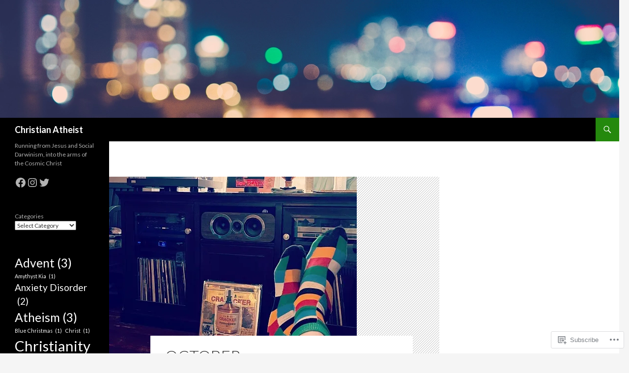

--- FILE ---
content_type: text/html; charset=UTF-8
request_url: https://christianatheist.com/
body_size: 48887
content:
<!DOCTYPE html>
<!--[if IE 7]>
<html class="ie ie7" lang="en">
<![endif]-->
<!--[if IE 8]>
<html class="ie ie8" lang="en">
<![endif]-->
<!--[if !(IE 7) & !(IE 8)]><!-->
<html lang="en">
<!--<![endif]-->
<head>
	<meta charset="UTF-8">
	<meta name="viewport" content="width=device-width">
	<title>Christian Atheist | Running from Jesus and Social Darwinism, into the arms of the Cosmic Christ</title>
	<link rel="profile" href="https://gmpg.org/xfn/11">
	<link rel="pingback" href="https://christianatheist.com/xmlrpc.php">
	<!--[if lt IE 9]>
	<script src="https://s0.wp.com/wp-content/themes/pub/twentyfourteen/js/html5.js?m=1394055187i&amp;ver=3.7.0"></script>
	<![endif]-->
	<meta name='robots' content='max-image-preview:large' />

<!-- Async WordPress.com Remote Login -->
<script id="wpcom_remote_login_js">
var wpcom_remote_login_extra_auth = '';
function wpcom_remote_login_remove_dom_node_id( element_id ) {
	var dom_node = document.getElementById( element_id );
	if ( dom_node ) { dom_node.parentNode.removeChild( dom_node ); }
}
function wpcom_remote_login_remove_dom_node_classes( class_name ) {
	var dom_nodes = document.querySelectorAll( '.' + class_name );
	for ( var i = 0; i < dom_nodes.length; i++ ) {
		dom_nodes[ i ].parentNode.removeChild( dom_nodes[ i ] );
	}
}
function wpcom_remote_login_final_cleanup() {
	wpcom_remote_login_remove_dom_node_classes( "wpcom_remote_login_msg" );
	wpcom_remote_login_remove_dom_node_id( "wpcom_remote_login_key" );
	wpcom_remote_login_remove_dom_node_id( "wpcom_remote_login_validate" );
	wpcom_remote_login_remove_dom_node_id( "wpcom_remote_login_js" );
	wpcom_remote_login_remove_dom_node_id( "wpcom_request_access_iframe" );
	wpcom_remote_login_remove_dom_node_id( "wpcom_request_access_styles" );
}

// Watch for messages back from the remote login
window.addEventListener( "message", function( e ) {
	if ( e.origin === "https://r-login.wordpress.com" ) {
		var data = {};
		try {
			data = JSON.parse( e.data );
		} catch( e ) {
			wpcom_remote_login_final_cleanup();
			return;
		}

		if ( data.msg === 'LOGIN' ) {
			// Clean up the login check iframe
			wpcom_remote_login_remove_dom_node_id( "wpcom_remote_login_key" );

			var id_regex = new RegExp( /^[0-9]+$/ );
			var token_regex = new RegExp( /^.*|.*|.*$/ );
			if (
				token_regex.test( data.token )
				&& id_regex.test( data.wpcomid )
			) {
				// We have everything we need to ask for a login
				var script = document.createElement( "script" );
				script.setAttribute( "id", "wpcom_remote_login_validate" );
				script.src = '/remote-login.php?wpcom_remote_login=validate'
					+ '&wpcomid=' + data.wpcomid
					+ '&token=' + encodeURIComponent( data.token )
					+ '&host=' + window.location.protocol
					+ '//' + window.location.hostname
					+ '&postid=7251'
					+ '&is_singular=';
				document.body.appendChild( script );
			}

			return;
		}

		// Safari ITP, not logged in, so redirect
		if ( data.msg === 'LOGIN-REDIRECT' ) {
			window.location = 'https://wordpress.com/log-in?redirect_to=' + window.location.href;
			return;
		}

		// Safari ITP, storage access failed, remove the request
		if ( data.msg === 'LOGIN-REMOVE' ) {
			var css_zap = 'html { -webkit-transition: margin-top 1s; transition: margin-top 1s; } /* 9001 */ html { margin-top: 0 !important; } * html body { margin-top: 0 !important; } @media screen and ( max-width: 782px ) { html { margin-top: 0 !important; } * html body { margin-top: 0 !important; } }';
			var style_zap = document.createElement( 'style' );
			style_zap.type = 'text/css';
			style_zap.appendChild( document.createTextNode( css_zap ) );
			document.body.appendChild( style_zap );

			var e = document.getElementById( 'wpcom_request_access_iframe' );
			e.parentNode.removeChild( e );

			document.cookie = 'wordpress_com_login_access=denied; path=/; max-age=31536000';

			return;
		}

		// Safari ITP
		if ( data.msg === 'REQUEST_ACCESS' ) {
			console.log( 'request access: safari' );

			// Check ITP iframe enable/disable knob
			if ( wpcom_remote_login_extra_auth !== 'safari_itp_iframe' ) {
				return;
			}

			// If we are in a "private window" there is no ITP.
			var private_window = false;
			try {
				var opendb = window.openDatabase( null, null, null, null );
			} catch( e ) {
				private_window = true;
			}

			if ( private_window ) {
				console.log( 'private window' );
				return;
			}

			var iframe = document.createElement( 'iframe' );
			iframe.id = 'wpcom_request_access_iframe';
			iframe.setAttribute( 'scrolling', 'no' );
			iframe.setAttribute( 'sandbox', 'allow-storage-access-by-user-activation allow-scripts allow-same-origin allow-top-navigation-by-user-activation' );
			iframe.src = 'https://r-login.wordpress.com/remote-login.php?wpcom_remote_login=request_access&origin=' + encodeURIComponent( data.origin ) + '&wpcomid=' + encodeURIComponent( data.wpcomid );

			var css = 'html { -webkit-transition: margin-top 1s; transition: margin-top 1s; } /* 9001 */ html { margin-top: 46px !important; } * html body { margin-top: 46px !important; } @media screen and ( max-width: 660px ) { html { margin-top: 71px !important; } * html body { margin-top: 71px !important; } #wpcom_request_access_iframe { display: block; height: 71px !important; } } #wpcom_request_access_iframe { border: 0px; height: 46px; position: fixed; top: 0; left: 0; width: 100%; min-width: 100%; z-index: 99999; background: #23282d; } ';

			var style = document.createElement( 'style' );
			style.type = 'text/css';
			style.id = 'wpcom_request_access_styles';
			style.appendChild( document.createTextNode( css ) );
			document.body.appendChild( style );

			document.body.appendChild( iframe );
		}

		if ( data.msg === 'DONE' ) {
			wpcom_remote_login_final_cleanup();
		}
	}
}, false );

// Inject the remote login iframe after the page has had a chance to load
// more critical resources
window.addEventListener( "DOMContentLoaded", function( e ) {
	var iframe = document.createElement( "iframe" );
	iframe.style.display = "none";
	iframe.setAttribute( "scrolling", "no" );
	iframe.setAttribute( "id", "wpcom_remote_login_key" );
	iframe.src = "https://r-login.wordpress.com/remote-login.php"
		+ "?wpcom_remote_login=key"
		+ "&origin=aHR0cHM6Ly9jaHJpc3RpYW5hdGhlaXN0LmNvbQ%3D%3D"
		+ "&wpcomid=4159100"
		+ "&time=" + Math.floor( Date.now() / 1000 );
	document.body.appendChild( iframe );
}, false );
</script>
<link rel='dns-prefetch' href='//s0.wp.com' />
<link rel='dns-prefetch' href='//fonts-api.wp.com' />
<link href='https://fonts.gstatic.com' crossorigin rel='preconnect' />
<link rel="alternate" type="application/rss+xml" title="Christian Atheist &raquo; Feed" href="https://christianatheist.com/feed/" />
<link rel="alternate" type="application/rss+xml" title="Christian Atheist &raquo; Comments Feed" href="https://christianatheist.com/comments/feed/" />
	<script type="text/javascript">
		/* <![CDATA[ */
		function addLoadEvent(func) {
			var oldonload = window.onload;
			if (typeof window.onload != 'function') {
				window.onload = func;
			} else {
				window.onload = function () {
					oldonload();
					func();
				}
			}
		}
		/* ]]> */
	</script>
	<link crossorigin='anonymous' rel='stylesheet' id='all-css-0-1' href='/_static/??-eJxtzEkKgDAMQNELWYMzLsSzSK0STdNiWsTbO+HO5YPPh90r7TgYDmCj8hRnZAHC1QgsJvhBr+pRqkUS+M+/8DVIZLBujHQ9kCdkDEaJ3hzR5+Pe9bbLmqrIm7Yuq+UEbtAzbA==&cssminify=yes' type='text/css' media='all' />
<style id='wp-emoji-styles-inline-css'>

	img.wp-smiley, img.emoji {
		display: inline !important;
		border: none !important;
		box-shadow: none !important;
		height: 1em !important;
		width: 1em !important;
		margin: 0 0.07em !important;
		vertical-align: -0.1em !important;
		background: none !important;
		padding: 0 !important;
	}
/*# sourceURL=wp-emoji-styles-inline-css */
</style>
<link crossorigin='anonymous' rel='stylesheet' id='all-css-2-1' href='/wp-content/plugins/gutenberg-core/v22.2.0/build/styles/block-library/style.css?m=1764855221i&cssminify=yes' type='text/css' media='all' />
<style id='wp-block-library-inline-css'>
.has-text-align-justify {
	text-align:justify;
}
.has-text-align-justify{text-align:justify;}

/*# sourceURL=wp-block-library-inline-css */
</style><style id='wp-block-embed-inline-css'>
.wp-block-embed.alignleft,.wp-block-embed.alignright,.wp-block[data-align=left]>[data-type="core/embed"],.wp-block[data-align=right]>[data-type="core/embed"]{max-width:360px;width:100%}.wp-block-embed.alignleft .wp-block-embed__wrapper,.wp-block-embed.alignright .wp-block-embed__wrapper,.wp-block[data-align=left]>[data-type="core/embed"] .wp-block-embed__wrapper,.wp-block[data-align=right]>[data-type="core/embed"] .wp-block-embed__wrapper{min-width:280px}.wp-block-cover .wp-block-embed{min-height:240px;min-width:320px}.wp-block-group.is-layout-flex .wp-block-embed{flex:1 1 0%;min-width:0}.wp-block-embed{overflow-wrap:break-word}.wp-block-embed :where(figcaption){margin-bottom:1em;margin-top:.5em}.wp-block-embed iframe{max-width:100%}.wp-block-embed__wrapper{position:relative}.wp-embed-responsive .wp-has-aspect-ratio .wp-block-embed__wrapper:before{content:"";display:block;padding-top:50%}.wp-embed-responsive .wp-has-aspect-ratio iframe{bottom:0;height:100%;left:0;position:absolute;right:0;top:0;width:100%}.wp-embed-responsive .wp-embed-aspect-21-9 .wp-block-embed__wrapper:before{padding-top:42.85%}.wp-embed-responsive .wp-embed-aspect-18-9 .wp-block-embed__wrapper:before{padding-top:50%}.wp-embed-responsive .wp-embed-aspect-16-9 .wp-block-embed__wrapper:before{padding-top:56.25%}.wp-embed-responsive .wp-embed-aspect-4-3 .wp-block-embed__wrapper:before{padding-top:75%}.wp-embed-responsive .wp-embed-aspect-1-1 .wp-block-embed__wrapper:before{padding-top:100%}.wp-embed-responsive .wp-embed-aspect-9-16 .wp-block-embed__wrapper:before{padding-top:177.77%}.wp-embed-responsive .wp-embed-aspect-1-2 .wp-block-embed__wrapper:before{padding-top:200%}
/*# sourceURL=/wp-content/plugins/gutenberg-core/v22.2.0/build/styles/block-library/embed/style.css */
</style>
<style id='wp-block-embed-theme-inline-css'>
.wp-block-embed :where(figcaption){color:#555;font-size:13px;text-align:center}.is-dark-theme .wp-block-embed :where(figcaption){color:#ffffffa6}.wp-block-embed{margin:0 0 1em}
/*# sourceURL=/wp-content/plugins/gutenberg-core/v22.2.0/build/styles/block-library/embed/theme.css */
</style>
<style id='wp-block-paragraph-inline-css'>
.is-small-text{font-size:.875em}.is-regular-text{font-size:1em}.is-large-text{font-size:2.25em}.is-larger-text{font-size:3em}.has-drop-cap:not(:focus):first-letter{float:left;font-size:8.4em;font-style:normal;font-weight:100;line-height:.68;margin:.05em .1em 0 0;text-transform:uppercase}body.rtl .has-drop-cap:not(:focus):first-letter{float:none;margin-left:.1em}p.has-drop-cap.has-background{overflow:hidden}:root :where(p.has-background){padding:1.25em 2.375em}:where(p.has-text-color:not(.has-link-color)) a{color:inherit}p.has-text-align-left[style*="writing-mode:vertical-lr"],p.has-text-align-right[style*="writing-mode:vertical-rl"]{rotate:180deg}
/*# sourceURL=/wp-content/plugins/gutenberg-core/v22.2.0/build/styles/block-library/paragraph/style.css */
</style>
<style id='wp-block-social-links-inline-css'>
.wp-block-social-links{background:none;box-sizing:border-box;margin-left:0;padding-left:0;padding-right:0;text-indent:0}.wp-block-social-links .wp-social-link a,.wp-block-social-links .wp-social-link a:hover{border-bottom:0;box-shadow:none;text-decoration:none}.wp-block-social-links .wp-social-link svg{height:1em;width:1em}.wp-block-social-links .wp-social-link span:not(.screen-reader-text){font-size:.65em;margin-left:.5em;margin-right:.5em}.wp-block-social-links.has-small-icon-size{font-size:16px}.wp-block-social-links,.wp-block-social-links.has-normal-icon-size{font-size:24px}.wp-block-social-links.has-large-icon-size{font-size:36px}.wp-block-social-links.has-huge-icon-size{font-size:48px}.wp-block-social-links.aligncenter{display:flex;justify-content:center}.wp-block-social-links.alignright{justify-content:flex-end}.wp-block-social-link{border-radius:9999px;display:block}@media not (prefers-reduced-motion){.wp-block-social-link{transition:transform .1s ease}}.wp-block-social-link{height:auto}.wp-block-social-link a{align-items:center;display:flex;line-height:0}.wp-block-social-link:hover{transform:scale(1.1)}.wp-block-social-links .wp-block-social-link.wp-social-link{display:inline-block;margin:0;padding:0}.wp-block-social-links .wp-block-social-link.wp-social-link .wp-block-social-link-anchor,.wp-block-social-links .wp-block-social-link.wp-social-link .wp-block-social-link-anchor svg,.wp-block-social-links .wp-block-social-link.wp-social-link .wp-block-social-link-anchor:active,.wp-block-social-links .wp-block-social-link.wp-social-link .wp-block-social-link-anchor:hover,.wp-block-social-links .wp-block-social-link.wp-social-link .wp-block-social-link-anchor:visited{fill:currentColor;color:currentColor}:where(.wp-block-social-links:not(.is-style-logos-only)) .wp-social-link{background-color:#f0f0f0;color:#444}:where(.wp-block-social-links:not(.is-style-logos-only)) .wp-social-link-amazon{background-color:#f90;color:#fff}:where(.wp-block-social-links:not(.is-style-logos-only)) .wp-social-link-bandcamp{background-color:#1ea0c3;color:#fff}:where(.wp-block-social-links:not(.is-style-logos-only)) .wp-social-link-behance{background-color:#0757fe;color:#fff}:where(.wp-block-social-links:not(.is-style-logos-only)) .wp-social-link-bluesky{background-color:#0a7aff;color:#fff}:where(.wp-block-social-links:not(.is-style-logos-only)) .wp-social-link-codepen{background-color:#1e1f26;color:#fff}:where(.wp-block-social-links:not(.is-style-logos-only)) .wp-social-link-deviantart{background-color:#02e49b;color:#fff}:where(.wp-block-social-links:not(.is-style-logos-only)) .wp-social-link-discord{background-color:#5865f2;color:#fff}:where(.wp-block-social-links:not(.is-style-logos-only)) .wp-social-link-dribbble{background-color:#e94c89;color:#fff}:where(.wp-block-social-links:not(.is-style-logos-only)) .wp-social-link-dropbox{background-color:#4280ff;color:#fff}:where(.wp-block-social-links:not(.is-style-logos-only)) .wp-social-link-etsy{background-color:#f45800;color:#fff}:where(.wp-block-social-links:not(.is-style-logos-only)) .wp-social-link-facebook{background-color:#0866ff;color:#fff}:where(.wp-block-social-links:not(.is-style-logos-only)) .wp-social-link-fivehundredpx{background-color:#000;color:#fff}:where(.wp-block-social-links:not(.is-style-logos-only)) .wp-social-link-flickr{background-color:#0461dd;color:#fff}:where(.wp-block-social-links:not(.is-style-logos-only)) .wp-social-link-foursquare{background-color:#e65678;color:#fff}:where(.wp-block-social-links:not(.is-style-logos-only)) .wp-social-link-github{background-color:#24292d;color:#fff}:where(.wp-block-social-links:not(.is-style-logos-only)) .wp-social-link-goodreads{background-color:#eceadd;color:#382110}:where(.wp-block-social-links:not(.is-style-logos-only)) .wp-social-link-google{background-color:#ea4434;color:#fff}:where(.wp-block-social-links:not(.is-style-logos-only)) .wp-social-link-gravatar{background-color:#1d4fc4;color:#fff}:where(.wp-block-social-links:not(.is-style-logos-only)) .wp-social-link-instagram{background-color:#f00075;color:#fff}:where(.wp-block-social-links:not(.is-style-logos-only)) .wp-social-link-lastfm{background-color:#e21b24;color:#fff}:where(.wp-block-social-links:not(.is-style-logos-only)) .wp-social-link-linkedin{background-color:#0d66c2;color:#fff}:where(.wp-block-social-links:not(.is-style-logos-only)) .wp-social-link-mastodon{background-color:#3288d4;color:#fff}:where(.wp-block-social-links:not(.is-style-logos-only)) .wp-social-link-medium{background-color:#000;color:#fff}:where(.wp-block-social-links:not(.is-style-logos-only)) .wp-social-link-meetup{background-color:#f6405f;color:#fff}:where(.wp-block-social-links:not(.is-style-logos-only)) .wp-social-link-patreon{background-color:#000;color:#fff}:where(.wp-block-social-links:not(.is-style-logos-only)) .wp-social-link-pinterest{background-color:#e60122;color:#fff}:where(.wp-block-social-links:not(.is-style-logos-only)) .wp-social-link-pocket{background-color:#ef4155;color:#fff}:where(.wp-block-social-links:not(.is-style-logos-only)) .wp-social-link-reddit{background-color:#ff4500;color:#fff}:where(.wp-block-social-links:not(.is-style-logos-only)) .wp-social-link-skype{background-color:#0478d7;color:#fff}:where(.wp-block-social-links:not(.is-style-logos-only)) .wp-social-link-snapchat{stroke:#000;background-color:#fefc00;color:#fff}:where(.wp-block-social-links:not(.is-style-logos-only)) .wp-social-link-soundcloud{background-color:#ff5600;color:#fff}:where(.wp-block-social-links:not(.is-style-logos-only)) .wp-social-link-spotify{background-color:#1bd760;color:#fff}:where(.wp-block-social-links:not(.is-style-logos-only)) .wp-social-link-telegram{background-color:#2aabee;color:#fff}:where(.wp-block-social-links:not(.is-style-logos-only)) .wp-social-link-threads{background-color:#000;color:#fff}:where(.wp-block-social-links:not(.is-style-logos-only)) .wp-social-link-tiktok{background-color:#000;color:#fff}:where(.wp-block-social-links:not(.is-style-logos-only)) .wp-social-link-tumblr{background-color:#011835;color:#fff}:where(.wp-block-social-links:not(.is-style-logos-only)) .wp-social-link-twitch{background-color:#6440a4;color:#fff}:where(.wp-block-social-links:not(.is-style-logos-only)) .wp-social-link-twitter{background-color:#1da1f2;color:#fff}:where(.wp-block-social-links:not(.is-style-logos-only)) .wp-social-link-vimeo{background-color:#1eb7ea;color:#fff}:where(.wp-block-social-links:not(.is-style-logos-only)) .wp-social-link-vk{background-color:#4680c2;color:#fff}:where(.wp-block-social-links:not(.is-style-logos-only)) .wp-social-link-wordpress{background-color:#3499cd;color:#fff}:where(.wp-block-social-links:not(.is-style-logos-only)) .wp-social-link-whatsapp{background-color:#25d366;color:#fff}:where(.wp-block-social-links:not(.is-style-logos-only)) .wp-social-link-x{background-color:#000;color:#fff}:where(.wp-block-social-links:not(.is-style-logos-only)) .wp-social-link-yelp{background-color:#d32422;color:#fff}:where(.wp-block-social-links:not(.is-style-logos-only)) .wp-social-link-youtube{background-color:red;color:#fff}:where(.wp-block-social-links.is-style-logos-only) .wp-social-link{background:none}:where(.wp-block-social-links.is-style-logos-only) .wp-social-link svg{height:1.25em;width:1.25em}:where(.wp-block-social-links.is-style-logos-only) .wp-social-link-amazon{color:#f90}:where(.wp-block-social-links.is-style-logos-only) .wp-social-link-bandcamp{color:#1ea0c3}:where(.wp-block-social-links.is-style-logos-only) .wp-social-link-behance{color:#0757fe}:where(.wp-block-social-links.is-style-logos-only) .wp-social-link-bluesky{color:#0a7aff}:where(.wp-block-social-links.is-style-logos-only) .wp-social-link-codepen{color:#1e1f26}:where(.wp-block-social-links.is-style-logos-only) .wp-social-link-deviantart{color:#02e49b}:where(.wp-block-social-links.is-style-logos-only) .wp-social-link-discord{color:#5865f2}:where(.wp-block-social-links.is-style-logos-only) .wp-social-link-dribbble{color:#e94c89}:where(.wp-block-social-links.is-style-logos-only) .wp-social-link-dropbox{color:#4280ff}:where(.wp-block-social-links.is-style-logos-only) .wp-social-link-etsy{color:#f45800}:where(.wp-block-social-links.is-style-logos-only) .wp-social-link-facebook{color:#0866ff}:where(.wp-block-social-links.is-style-logos-only) .wp-social-link-fivehundredpx{color:#000}:where(.wp-block-social-links.is-style-logos-only) .wp-social-link-flickr{color:#0461dd}:where(.wp-block-social-links.is-style-logos-only) .wp-social-link-foursquare{color:#e65678}:where(.wp-block-social-links.is-style-logos-only) .wp-social-link-github{color:#24292d}:where(.wp-block-social-links.is-style-logos-only) .wp-social-link-goodreads{color:#382110}:where(.wp-block-social-links.is-style-logos-only) .wp-social-link-google{color:#ea4434}:where(.wp-block-social-links.is-style-logos-only) .wp-social-link-gravatar{color:#1d4fc4}:where(.wp-block-social-links.is-style-logos-only) .wp-social-link-instagram{color:#f00075}:where(.wp-block-social-links.is-style-logos-only) .wp-social-link-lastfm{color:#e21b24}:where(.wp-block-social-links.is-style-logos-only) .wp-social-link-linkedin{color:#0d66c2}:where(.wp-block-social-links.is-style-logos-only) .wp-social-link-mastodon{color:#3288d4}:where(.wp-block-social-links.is-style-logos-only) .wp-social-link-medium{color:#000}:where(.wp-block-social-links.is-style-logos-only) .wp-social-link-meetup{color:#f6405f}:where(.wp-block-social-links.is-style-logos-only) .wp-social-link-patreon{color:#000}:where(.wp-block-social-links.is-style-logos-only) .wp-social-link-pinterest{color:#e60122}:where(.wp-block-social-links.is-style-logos-only) .wp-social-link-pocket{color:#ef4155}:where(.wp-block-social-links.is-style-logos-only) .wp-social-link-reddit{color:#ff4500}:where(.wp-block-social-links.is-style-logos-only) .wp-social-link-skype{color:#0478d7}:where(.wp-block-social-links.is-style-logos-only) .wp-social-link-snapchat{stroke:#000;color:#fff}:where(.wp-block-social-links.is-style-logos-only) .wp-social-link-soundcloud{color:#ff5600}:where(.wp-block-social-links.is-style-logos-only) .wp-social-link-spotify{color:#1bd760}:where(.wp-block-social-links.is-style-logos-only) .wp-social-link-telegram{color:#2aabee}:where(.wp-block-social-links.is-style-logos-only) .wp-social-link-threads{color:#000}:where(.wp-block-social-links.is-style-logos-only) .wp-social-link-tiktok{color:#000}:where(.wp-block-social-links.is-style-logos-only) .wp-social-link-tumblr{color:#011835}:where(.wp-block-social-links.is-style-logos-only) .wp-social-link-twitch{color:#6440a4}:where(.wp-block-social-links.is-style-logos-only) .wp-social-link-twitter{color:#1da1f2}:where(.wp-block-social-links.is-style-logos-only) .wp-social-link-vimeo{color:#1eb7ea}:where(.wp-block-social-links.is-style-logos-only) .wp-social-link-vk{color:#4680c2}:where(.wp-block-social-links.is-style-logos-only) .wp-social-link-whatsapp{color:#25d366}:where(.wp-block-social-links.is-style-logos-only) .wp-social-link-wordpress{color:#3499cd}:where(.wp-block-social-links.is-style-logos-only) .wp-social-link-x{color:#000}:where(.wp-block-social-links.is-style-logos-only) .wp-social-link-yelp{color:#d32422}:where(.wp-block-social-links.is-style-logos-only) .wp-social-link-youtube{color:red}.wp-block-social-links.is-style-pill-shape .wp-social-link{width:auto}:root :where(.wp-block-social-links .wp-social-link a){padding:.25em}:root :where(.wp-block-social-links.is-style-logos-only .wp-social-link a){padding:0}:root :where(.wp-block-social-links.is-style-pill-shape .wp-social-link a){padding-left:.6666666667em;padding-right:.6666666667em}.wp-block-social-links:not(.has-icon-color):not(.has-icon-background-color) .wp-social-link-snapchat .wp-block-social-link-label{color:#000}
/*# sourceURL=/wp-content/plugins/gutenberg-core/v22.2.0/build/styles/block-library/social-links/style.css */
</style>
<style id='wp-block-categories-inline-css'>
.wp-block-categories{box-sizing:border-box}.wp-block-categories.alignleft{margin-right:2em}.wp-block-categories.alignright{margin-left:2em}.wp-block-categories.wp-block-categories-dropdown.aligncenter{text-align:center}.wp-block-categories .wp-block-categories__label{display:block;width:100%}
/*# sourceURL=/wp-content/plugins/gutenberg-core/v22.2.0/build/styles/block-library/categories/style.css */
</style>
<style id='wp-block-image-inline-css'>
.wp-block-image>a,.wp-block-image>figure>a{display:inline-block}.wp-block-image img{box-sizing:border-box;height:auto;max-width:100%;vertical-align:bottom}@media not (prefers-reduced-motion){.wp-block-image img.hide{visibility:hidden}.wp-block-image img.show{animation:show-content-image .4s}}.wp-block-image[style*=border-radius] img,.wp-block-image[style*=border-radius]>a{border-radius:inherit}.wp-block-image.has-custom-border img{box-sizing:border-box}.wp-block-image.aligncenter{text-align:center}.wp-block-image.alignfull>a,.wp-block-image.alignwide>a{width:100%}.wp-block-image.alignfull img,.wp-block-image.alignwide img{height:auto;width:100%}.wp-block-image .aligncenter,.wp-block-image .alignleft,.wp-block-image .alignright,.wp-block-image.aligncenter,.wp-block-image.alignleft,.wp-block-image.alignright{display:table}.wp-block-image .aligncenter>figcaption,.wp-block-image .alignleft>figcaption,.wp-block-image .alignright>figcaption,.wp-block-image.aligncenter>figcaption,.wp-block-image.alignleft>figcaption,.wp-block-image.alignright>figcaption{caption-side:bottom;display:table-caption}.wp-block-image .alignleft{float:left;margin:.5em 1em .5em 0}.wp-block-image .alignright{float:right;margin:.5em 0 .5em 1em}.wp-block-image .aligncenter{margin-left:auto;margin-right:auto}.wp-block-image :where(figcaption){margin-bottom:1em;margin-top:.5em}.wp-block-image.is-style-circle-mask img{border-radius:9999px}@supports ((-webkit-mask-image:none) or (mask-image:none)) or (-webkit-mask-image:none){.wp-block-image.is-style-circle-mask img{border-radius:0;-webkit-mask-image:url('data:image/svg+xml;utf8,<svg viewBox="0 0 100 100" xmlns="http://www.w3.org/2000/svg"><circle cx="50" cy="50" r="50"/></svg>');mask-image:url('data:image/svg+xml;utf8,<svg viewBox="0 0 100 100" xmlns="http://www.w3.org/2000/svg"><circle cx="50" cy="50" r="50"/></svg>');mask-mode:alpha;-webkit-mask-position:center;mask-position:center;-webkit-mask-repeat:no-repeat;mask-repeat:no-repeat;-webkit-mask-size:contain;mask-size:contain}}:root :where(.wp-block-image.is-style-rounded img,.wp-block-image .is-style-rounded img){border-radius:9999px}.wp-block-image figure{margin:0}.wp-lightbox-container{display:flex;flex-direction:column;position:relative}.wp-lightbox-container img{cursor:zoom-in}.wp-lightbox-container img:hover+button{opacity:1}.wp-lightbox-container button{align-items:center;backdrop-filter:blur(16px) saturate(180%);background-color:#5a5a5a40;border:none;border-radius:4px;cursor:zoom-in;display:flex;height:20px;justify-content:center;opacity:0;padding:0;position:absolute;right:16px;text-align:center;top:16px;width:20px;z-index:100}@media not (prefers-reduced-motion){.wp-lightbox-container button{transition:opacity .2s ease}}.wp-lightbox-container button:focus-visible{outline:3px auto #5a5a5a40;outline:3px auto -webkit-focus-ring-color;outline-offset:3px}.wp-lightbox-container button:hover{cursor:pointer;opacity:1}.wp-lightbox-container button:focus{opacity:1}.wp-lightbox-container button:focus,.wp-lightbox-container button:hover,.wp-lightbox-container button:not(:hover):not(:active):not(.has-background){background-color:#5a5a5a40;border:none}.wp-lightbox-overlay{box-sizing:border-box;cursor:zoom-out;height:100vh;left:0;overflow:hidden;position:fixed;top:0;visibility:hidden;width:100%;z-index:100000}.wp-lightbox-overlay .close-button{align-items:center;cursor:pointer;display:flex;justify-content:center;min-height:40px;min-width:40px;padding:0;position:absolute;right:calc(env(safe-area-inset-right) + 16px);top:calc(env(safe-area-inset-top) + 16px);z-index:5000000}.wp-lightbox-overlay .close-button:focus,.wp-lightbox-overlay .close-button:hover,.wp-lightbox-overlay .close-button:not(:hover):not(:active):not(.has-background){background:none;border:none}.wp-lightbox-overlay .lightbox-image-container{height:var(--wp--lightbox-container-height);left:50%;overflow:hidden;position:absolute;top:50%;transform:translate(-50%,-50%);transform-origin:top left;width:var(--wp--lightbox-container-width);z-index:9999999999}.wp-lightbox-overlay .wp-block-image{align-items:center;box-sizing:border-box;display:flex;height:100%;justify-content:center;margin:0;position:relative;transform-origin:0 0;width:100%;z-index:3000000}.wp-lightbox-overlay .wp-block-image img{height:var(--wp--lightbox-image-height);min-height:var(--wp--lightbox-image-height);min-width:var(--wp--lightbox-image-width);width:var(--wp--lightbox-image-width)}.wp-lightbox-overlay .wp-block-image figcaption{display:none}.wp-lightbox-overlay button{background:none;border:none}.wp-lightbox-overlay .scrim{background-color:#fff;height:100%;opacity:.9;position:absolute;width:100%;z-index:2000000}.wp-lightbox-overlay.active{visibility:visible}@media not (prefers-reduced-motion){.wp-lightbox-overlay.active{animation:turn-on-visibility .25s both}.wp-lightbox-overlay.active img{animation:turn-on-visibility .35s both}.wp-lightbox-overlay.show-closing-animation:not(.active){animation:turn-off-visibility .35s both}.wp-lightbox-overlay.show-closing-animation:not(.active) img{animation:turn-off-visibility .25s both}.wp-lightbox-overlay.zoom.active{animation:none;opacity:1;visibility:visible}.wp-lightbox-overlay.zoom.active .lightbox-image-container{animation:lightbox-zoom-in .4s}.wp-lightbox-overlay.zoom.active .lightbox-image-container img{animation:none}.wp-lightbox-overlay.zoom.active .scrim{animation:turn-on-visibility .4s forwards}.wp-lightbox-overlay.zoom.show-closing-animation:not(.active){animation:none}.wp-lightbox-overlay.zoom.show-closing-animation:not(.active) .lightbox-image-container{animation:lightbox-zoom-out .4s}.wp-lightbox-overlay.zoom.show-closing-animation:not(.active) .lightbox-image-container img{animation:none}.wp-lightbox-overlay.zoom.show-closing-animation:not(.active) .scrim{animation:turn-off-visibility .4s forwards}}@keyframes show-content-image{0%{visibility:hidden}99%{visibility:hidden}to{visibility:visible}}@keyframes turn-on-visibility{0%{opacity:0}to{opacity:1}}@keyframes turn-off-visibility{0%{opacity:1;visibility:visible}99%{opacity:0;visibility:visible}to{opacity:0;visibility:hidden}}@keyframes lightbox-zoom-in{0%{transform:translate(calc((-100vw + var(--wp--lightbox-scrollbar-width))/2 + var(--wp--lightbox-initial-left-position)),calc(-50vh + var(--wp--lightbox-initial-top-position))) scale(var(--wp--lightbox-scale))}to{transform:translate(-50%,-50%) scale(1)}}@keyframes lightbox-zoom-out{0%{transform:translate(-50%,-50%) scale(1);visibility:visible}99%{visibility:visible}to{transform:translate(calc((-100vw + var(--wp--lightbox-scrollbar-width))/2 + var(--wp--lightbox-initial-left-position)),calc(-50vh + var(--wp--lightbox-initial-top-position))) scale(var(--wp--lightbox-scale));visibility:hidden}}
/*# sourceURL=/wp-content/plugins/gutenberg-core/v22.2.0/build/styles/block-library/image/style.css */
</style>
<style id='wp-block-image-theme-inline-css'>
:root :where(.wp-block-image figcaption){color:#555;font-size:13px;text-align:center}.is-dark-theme :root :where(.wp-block-image figcaption){color:#ffffffa6}.wp-block-image{margin:0 0 1em}
/*# sourceURL=/wp-content/plugins/gutenberg-core/v22.2.0/build/styles/block-library/image/theme.css */
</style>
<style id='wp-block-list-inline-css'>
ol,ul{box-sizing:border-box}:root :where(.wp-block-list.has-background){padding:1.25em 2.375em}
/*# sourceURL=/wp-content/plugins/gutenberg-core/v22.2.0/build/styles/block-library/list/style.css */
</style>
<style id='wp-block-media-text-inline-css'>
.wp-block-media-text{box-sizing:border-box;direction:ltr;display:grid;grid-template-columns:50% 1fr;grid-template-rows:auto}.wp-block-media-text.has-media-on-the-right{grid-template-columns:1fr 50%}.wp-block-media-text.is-vertically-aligned-top>.wp-block-media-text__content,.wp-block-media-text.is-vertically-aligned-top>.wp-block-media-text__media{align-self:start}.wp-block-media-text.is-vertically-aligned-center>.wp-block-media-text__content,.wp-block-media-text.is-vertically-aligned-center>.wp-block-media-text__media,.wp-block-media-text>.wp-block-media-text__content,.wp-block-media-text>.wp-block-media-text__media{align-self:center}.wp-block-media-text.is-vertically-aligned-bottom>.wp-block-media-text__content,.wp-block-media-text.is-vertically-aligned-bottom>.wp-block-media-text__media{align-self:end}.wp-block-media-text>.wp-block-media-text__media{grid-column:1;grid-row:1;margin:0}.wp-block-media-text>.wp-block-media-text__content{direction:ltr;grid-column:2;grid-row:1;padding:0 8%;word-break:break-word}.wp-block-media-text.has-media-on-the-right>.wp-block-media-text__media{grid-column:2;grid-row:1}.wp-block-media-text.has-media-on-the-right>.wp-block-media-text__content{grid-column:1;grid-row:1}.wp-block-media-text__media a{display:block}.wp-block-media-text__media img,.wp-block-media-text__media video{height:auto;max-width:unset;vertical-align:middle;width:100%}.wp-block-media-text.is-image-fill>.wp-block-media-text__media{background-size:cover;height:100%;min-height:250px}.wp-block-media-text.is-image-fill>.wp-block-media-text__media>a{display:block;height:100%}.wp-block-media-text.is-image-fill>.wp-block-media-text__media img{clip:rect(0,0,0,0);border:0;height:1px;margin:-1px;overflow:hidden;padding:0;position:absolute;width:1px}.wp-block-media-text.is-image-fill-element>.wp-block-media-text__media{height:100%;min-height:250px}.wp-block-media-text.is-image-fill-element>.wp-block-media-text__media>a{display:block;height:100%}.wp-block-media-text.is-image-fill-element>.wp-block-media-text__media img{height:100%;object-fit:cover;width:100%}@media (max-width:600px){.wp-block-media-text.is-stacked-on-mobile{grid-template-columns:100%!important}.wp-block-media-text.is-stacked-on-mobile>.wp-block-media-text__media{grid-column:1;grid-row:1}.wp-block-media-text.is-stacked-on-mobile>.wp-block-media-text__content{grid-column:1;grid-row:2}}
/*# sourceURL=/wp-content/plugins/gutenberg-core/v22.2.0/build/styles/block-library/media-text/style.css */
</style>
<style id='wp-block-tag-cloud-inline-css'>
.wp-block-tag-cloud{box-sizing:border-box}.wp-block-tag-cloud.aligncenter{justify-content:center;text-align:center}.wp-block-tag-cloud a{display:inline-block;margin-right:5px}.wp-block-tag-cloud span{display:inline-block;margin-left:5px;text-decoration:none}:root :where(.wp-block-tag-cloud.is-style-outline){display:flex;flex-wrap:wrap;gap:1ch}:root :where(.wp-block-tag-cloud.is-style-outline a){border:1px solid;font-size:unset!important;margin-right:0;padding:1ch 2ch;text-decoration:none!important}
/*# sourceURL=/wp-content/plugins/gutenberg-core/v22.2.0/build/styles/block-library/tag-cloud/style.css */
</style>
<style id='global-styles-inline-css'>
:root{--wp--preset--aspect-ratio--square: 1;--wp--preset--aspect-ratio--4-3: 4/3;--wp--preset--aspect-ratio--3-4: 3/4;--wp--preset--aspect-ratio--3-2: 3/2;--wp--preset--aspect-ratio--2-3: 2/3;--wp--preset--aspect-ratio--16-9: 16/9;--wp--preset--aspect-ratio--9-16: 9/16;--wp--preset--color--black: #000;--wp--preset--color--cyan-bluish-gray: #abb8c3;--wp--preset--color--white: #fff;--wp--preset--color--pale-pink: #f78da7;--wp--preset--color--vivid-red: #cf2e2e;--wp--preset--color--luminous-vivid-orange: #ff6900;--wp--preset--color--luminous-vivid-amber: #fcb900;--wp--preset--color--light-green-cyan: #7bdcb5;--wp--preset--color--vivid-green-cyan: #00d084;--wp--preset--color--pale-cyan-blue: #8ed1fc;--wp--preset--color--vivid-cyan-blue: #0693e3;--wp--preset--color--vivid-purple: #9b51e0;--wp--preset--color--green: #24890d;--wp--preset--color--dark-gray: #2b2b2b;--wp--preset--color--medium-gray: #767676;--wp--preset--color--light-gray: #f5f5f5;--wp--preset--gradient--vivid-cyan-blue-to-vivid-purple: linear-gradient(135deg,rgb(6,147,227) 0%,rgb(155,81,224) 100%);--wp--preset--gradient--light-green-cyan-to-vivid-green-cyan: linear-gradient(135deg,rgb(122,220,180) 0%,rgb(0,208,130) 100%);--wp--preset--gradient--luminous-vivid-amber-to-luminous-vivid-orange: linear-gradient(135deg,rgb(252,185,0) 0%,rgb(255,105,0) 100%);--wp--preset--gradient--luminous-vivid-orange-to-vivid-red: linear-gradient(135deg,rgb(255,105,0) 0%,rgb(207,46,46) 100%);--wp--preset--gradient--very-light-gray-to-cyan-bluish-gray: linear-gradient(135deg,rgb(238,238,238) 0%,rgb(169,184,195) 100%);--wp--preset--gradient--cool-to-warm-spectrum: linear-gradient(135deg,rgb(74,234,220) 0%,rgb(151,120,209) 20%,rgb(207,42,186) 40%,rgb(238,44,130) 60%,rgb(251,105,98) 80%,rgb(254,248,76) 100%);--wp--preset--gradient--blush-light-purple: linear-gradient(135deg,rgb(255,206,236) 0%,rgb(152,150,240) 100%);--wp--preset--gradient--blush-bordeaux: linear-gradient(135deg,rgb(254,205,165) 0%,rgb(254,45,45) 50%,rgb(107,0,62) 100%);--wp--preset--gradient--luminous-dusk: linear-gradient(135deg,rgb(255,203,112) 0%,rgb(199,81,192) 50%,rgb(65,88,208) 100%);--wp--preset--gradient--pale-ocean: linear-gradient(135deg,rgb(255,245,203) 0%,rgb(182,227,212) 50%,rgb(51,167,181) 100%);--wp--preset--gradient--electric-grass: linear-gradient(135deg,rgb(202,248,128) 0%,rgb(113,206,126) 100%);--wp--preset--gradient--midnight: linear-gradient(135deg,rgb(2,3,129) 0%,rgb(40,116,252) 100%);--wp--preset--font-size--small: 13px;--wp--preset--font-size--medium: 20px;--wp--preset--font-size--large: 36px;--wp--preset--font-size--x-large: 42px;--wp--preset--font-family--albert-sans: 'Albert Sans', sans-serif;--wp--preset--font-family--alegreya: Alegreya, serif;--wp--preset--font-family--arvo: Arvo, serif;--wp--preset--font-family--bodoni-moda: 'Bodoni Moda', serif;--wp--preset--font-family--bricolage-grotesque: 'Bricolage Grotesque', sans-serif;--wp--preset--font-family--cabin: Cabin, sans-serif;--wp--preset--font-family--chivo: Chivo, sans-serif;--wp--preset--font-family--commissioner: Commissioner, sans-serif;--wp--preset--font-family--cormorant: Cormorant, serif;--wp--preset--font-family--courier-prime: 'Courier Prime', monospace;--wp--preset--font-family--crimson-pro: 'Crimson Pro', serif;--wp--preset--font-family--dm-mono: 'DM Mono', monospace;--wp--preset--font-family--dm-sans: 'DM Sans', sans-serif;--wp--preset--font-family--dm-serif-display: 'DM Serif Display', serif;--wp--preset--font-family--domine: Domine, serif;--wp--preset--font-family--eb-garamond: 'EB Garamond', serif;--wp--preset--font-family--epilogue: Epilogue, sans-serif;--wp--preset--font-family--fahkwang: Fahkwang, sans-serif;--wp--preset--font-family--figtree: Figtree, sans-serif;--wp--preset--font-family--fira-sans: 'Fira Sans', sans-serif;--wp--preset--font-family--fjalla-one: 'Fjalla One', sans-serif;--wp--preset--font-family--fraunces: Fraunces, serif;--wp--preset--font-family--gabarito: Gabarito, system-ui;--wp--preset--font-family--ibm-plex-mono: 'IBM Plex Mono', monospace;--wp--preset--font-family--ibm-plex-sans: 'IBM Plex Sans', sans-serif;--wp--preset--font-family--ibarra-real-nova: 'Ibarra Real Nova', serif;--wp--preset--font-family--instrument-serif: 'Instrument Serif', serif;--wp--preset--font-family--inter: Inter, sans-serif;--wp--preset--font-family--josefin-sans: 'Josefin Sans', sans-serif;--wp--preset--font-family--jost: Jost, sans-serif;--wp--preset--font-family--libre-baskerville: 'Libre Baskerville', serif;--wp--preset--font-family--libre-franklin: 'Libre Franklin', sans-serif;--wp--preset--font-family--literata: Literata, serif;--wp--preset--font-family--lora: Lora, serif;--wp--preset--font-family--merriweather: Merriweather, serif;--wp--preset--font-family--montserrat: Montserrat, sans-serif;--wp--preset--font-family--newsreader: Newsreader, serif;--wp--preset--font-family--noto-sans-mono: 'Noto Sans Mono', sans-serif;--wp--preset--font-family--nunito: Nunito, sans-serif;--wp--preset--font-family--open-sans: 'Open Sans', sans-serif;--wp--preset--font-family--overpass: Overpass, sans-serif;--wp--preset--font-family--pt-serif: 'PT Serif', serif;--wp--preset--font-family--petrona: Petrona, serif;--wp--preset--font-family--piazzolla: Piazzolla, serif;--wp--preset--font-family--playfair-display: 'Playfair Display', serif;--wp--preset--font-family--plus-jakarta-sans: 'Plus Jakarta Sans', sans-serif;--wp--preset--font-family--poppins: Poppins, sans-serif;--wp--preset--font-family--raleway: Raleway, sans-serif;--wp--preset--font-family--roboto: Roboto, sans-serif;--wp--preset--font-family--roboto-slab: 'Roboto Slab', serif;--wp--preset--font-family--rubik: Rubik, sans-serif;--wp--preset--font-family--rufina: Rufina, serif;--wp--preset--font-family--sora: Sora, sans-serif;--wp--preset--font-family--source-sans-3: 'Source Sans 3', sans-serif;--wp--preset--font-family--source-serif-4: 'Source Serif 4', serif;--wp--preset--font-family--space-mono: 'Space Mono', monospace;--wp--preset--font-family--syne: Syne, sans-serif;--wp--preset--font-family--texturina: Texturina, serif;--wp--preset--font-family--urbanist: Urbanist, sans-serif;--wp--preset--font-family--work-sans: 'Work Sans', sans-serif;--wp--preset--spacing--20: 0.44rem;--wp--preset--spacing--30: 0.67rem;--wp--preset--spacing--40: 1rem;--wp--preset--spacing--50: 1.5rem;--wp--preset--spacing--60: 2.25rem;--wp--preset--spacing--70: 3.38rem;--wp--preset--spacing--80: 5.06rem;--wp--preset--shadow--natural: 6px 6px 9px rgba(0, 0, 0, 0.2);--wp--preset--shadow--deep: 12px 12px 50px rgba(0, 0, 0, 0.4);--wp--preset--shadow--sharp: 6px 6px 0px rgba(0, 0, 0, 0.2);--wp--preset--shadow--outlined: 6px 6px 0px -3px rgb(255, 255, 255), 6px 6px rgb(0, 0, 0);--wp--preset--shadow--crisp: 6px 6px 0px rgb(0, 0, 0);}:where(.is-layout-flex){gap: 0.5em;}:where(.is-layout-grid){gap: 0.5em;}body .is-layout-flex{display: flex;}.is-layout-flex{flex-wrap: wrap;align-items: center;}.is-layout-flex > :is(*, div){margin: 0;}body .is-layout-grid{display: grid;}.is-layout-grid > :is(*, div){margin: 0;}:where(.wp-block-columns.is-layout-flex){gap: 2em;}:where(.wp-block-columns.is-layout-grid){gap: 2em;}:where(.wp-block-post-template.is-layout-flex){gap: 1.25em;}:where(.wp-block-post-template.is-layout-grid){gap: 1.25em;}.has-black-color{color: var(--wp--preset--color--black) !important;}.has-cyan-bluish-gray-color{color: var(--wp--preset--color--cyan-bluish-gray) !important;}.has-white-color{color: var(--wp--preset--color--white) !important;}.has-pale-pink-color{color: var(--wp--preset--color--pale-pink) !important;}.has-vivid-red-color{color: var(--wp--preset--color--vivid-red) !important;}.has-luminous-vivid-orange-color{color: var(--wp--preset--color--luminous-vivid-orange) !important;}.has-luminous-vivid-amber-color{color: var(--wp--preset--color--luminous-vivid-amber) !important;}.has-light-green-cyan-color{color: var(--wp--preset--color--light-green-cyan) !important;}.has-vivid-green-cyan-color{color: var(--wp--preset--color--vivid-green-cyan) !important;}.has-pale-cyan-blue-color{color: var(--wp--preset--color--pale-cyan-blue) !important;}.has-vivid-cyan-blue-color{color: var(--wp--preset--color--vivid-cyan-blue) !important;}.has-vivid-purple-color{color: var(--wp--preset--color--vivid-purple) !important;}.has-black-background-color{background-color: var(--wp--preset--color--black) !important;}.has-cyan-bluish-gray-background-color{background-color: var(--wp--preset--color--cyan-bluish-gray) !important;}.has-white-background-color{background-color: var(--wp--preset--color--white) !important;}.has-pale-pink-background-color{background-color: var(--wp--preset--color--pale-pink) !important;}.has-vivid-red-background-color{background-color: var(--wp--preset--color--vivid-red) !important;}.has-luminous-vivid-orange-background-color{background-color: var(--wp--preset--color--luminous-vivid-orange) !important;}.has-luminous-vivid-amber-background-color{background-color: var(--wp--preset--color--luminous-vivid-amber) !important;}.has-light-green-cyan-background-color{background-color: var(--wp--preset--color--light-green-cyan) !important;}.has-vivid-green-cyan-background-color{background-color: var(--wp--preset--color--vivid-green-cyan) !important;}.has-pale-cyan-blue-background-color{background-color: var(--wp--preset--color--pale-cyan-blue) !important;}.has-vivid-cyan-blue-background-color{background-color: var(--wp--preset--color--vivid-cyan-blue) !important;}.has-vivid-purple-background-color{background-color: var(--wp--preset--color--vivid-purple) !important;}.has-black-border-color{border-color: var(--wp--preset--color--black) !important;}.has-cyan-bluish-gray-border-color{border-color: var(--wp--preset--color--cyan-bluish-gray) !important;}.has-white-border-color{border-color: var(--wp--preset--color--white) !important;}.has-pale-pink-border-color{border-color: var(--wp--preset--color--pale-pink) !important;}.has-vivid-red-border-color{border-color: var(--wp--preset--color--vivid-red) !important;}.has-luminous-vivid-orange-border-color{border-color: var(--wp--preset--color--luminous-vivid-orange) !important;}.has-luminous-vivid-amber-border-color{border-color: var(--wp--preset--color--luminous-vivid-amber) !important;}.has-light-green-cyan-border-color{border-color: var(--wp--preset--color--light-green-cyan) !important;}.has-vivid-green-cyan-border-color{border-color: var(--wp--preset--color--vivid-green-cyan) !important;}.has-pale-cyan-blue-border-color{border-color: var(--wp--preset--color--pale-cyan-blue) !important;}.has-vivid-cyan-blue-border-color{border-color: var(--wp--preset--color--vivid-cyan-blue) !important;}.has-vivid-purple-border-color{border-color: var(--wp--preset--color--vivid-purple) !important;}.has-vivid-cyan-blue-to-vivid-purple-gradient-background{background: var(--wp--preset--gradient--vivid-cyan-blue-to-vivid-purple) !important;}.has-light-green-cyan-to-vivid-green-cyan-gradient-background{background: var(--wp--preset--gradient--light-green-cyan-to-vivid-green-cyan) !important;}.has-luminous-vivid-amber-to-luminous-vivid-orange-gradient-background{background: var(--wp--preset--gradient--luminous-vivid-amber-to-luminous-vivid-orange) !important;}.has-luminous-vivid-orange-to-vivid-red-gradient-background{background: var(--wp--preset--gradient--luminous-vivid-orange-to-vivid-red) !important;}.has-very-light-gray-to-cyan-bluish-gray-gradient-background{background: var(--wp--preset--gradient--very-light-gray-to-cyan-bluish-gray) !important;}.has-cool-to-warm-spectrum-gradient-background{background: var(--wp--preset--gradient--cool-to-warm-spectrum) !important;}.has-blush-light-purple-gradient-background{background: var(--wp--preset--gradient--blush-light-purple) !important;}.has-blush-bordeaux-gradient-background{background: var(--wp--preset--gradient--blush-bordeaux) !important;}.has-luminous-dusk-gradient-background{background: var(--wp--preset--gradient--luminous-dusk) !important;}.has-pale-ocean-gradient-background{background: var(--wp--preset--gradient--pale-ocean) !important;}.has-electric-grass-gradient-background{background: var(--wp--preset--gradient--electric-grass) !important;}.has-midnight-gradient-background{background: var(--wp--preset--gradient--midnight) !important;}.has-small-font-size{font-size: var(--wp--preset--font-size--small) !important;}.has-medium-font-size{font-size: var(--wp--preset--font-size--medium) !important;}.has-large-font-size{font-size: var(--wp--preset--font-size--large) !important;}.has-x-large-font-size{font-size: var(--wp--preset--font-size--x-large) !important;}.has-albert-sans-font-family{font-family: var(--wp--preset--font-family--albert-sans) !important;}.has-alegreya-font-family{font-family: var(--wp--preset--font-family--alegreya) !important;}.has-arvo-font-family{font-family: var(--wp--preset--font-family--arvo) !important;}.has-bodoni-moda-font-family{font-family: var(--wp--preset--font-family--bodoni-moda) !important;}.has-bricolage-grotesque-font-family{font-family: var(--wp--preset--font-family--bricolage-grotesque) !important;}.has-cabin-font-family{font-family: var(--wp--preset--font-family--cabin) !important;}.has-chivo-font-family{font-family: var(--wp--preset--font-family--chivo) !important;}.has-commissioner-font-family{font-family: var(--wp--preset--font-family--commissioner) !important;}.has-cormorant-font-family{font-family: var(--wp--preset--font-family--cormorant) !important;}.has-courier-prime-font-family{font-family: var(--wp--preset--font-family--courier-prime) !important;}.has-crimson-pro-font-family{font-family: var(--wp--preset--font-family--crimson-pro) !important;}.has-dm-mono-font-family{font-family: var(--wp--preset--font-family--dm-mono) !important;}.has-dm-sans-font-family{font-family: var(--wp--preset--font-family--dm-sans) !important;}.has-dm-serif-display-font-family{font-family: var(--wp--preset--font-family--dm-serif-display) !important;}.has-domine-font-family{font-family: var(--wp--preset--font-family--domine) !important;}.has-eb-garamond-font-family{font-family: var(--wp--preset--font-family--eb-garamond) !important;}.has-epilogue-font-family{font-family: var(--wp--preset--font-family--epilogue) !important;}.has-fahkwang-font-family{font-family: var(--wp--preset--font-family--fahkwang) !important;}.has-figtree-font-family{font-family: var(--wp--preset--font-family--figtree) !important;}.has-fira-sans-font-family{font-family: var(--wp--preset--font-family--fira-sans) !important;}.has-fjalla-one-font-family{font-family: var(--wp--preset--font-family--fjalla-one) !important;}.has-fraunces-font-family{font-family: var(--wp--preset--font-family--fraunces) !important;}.has-gabarito-font-family{font-family: var(--wp--preset--font-family--gabarito) !important;}.has-ibm-plex-mono-font-family{font-family: var(--wp--preset--font-family--ibm-plex-mono) !important;}.has-ibm-plex-sans-font-family{font-family: var(--wp--preset--font-family--ibm-plex-sans) !important;}.has-ibarra-real-nova-font-family{font-family: var(--wp--preset--font-family--ibarra-real-nova) !important;}.has-instrument-serif-font-family{font-family: var(--wp--preset--font-family--instrument-serif) !important;}.has-inter-font-family{font-family: var(--wp--preset--font-family--inter) !important;}.has-josefin-sans-font-family{font-family: var(--wp--preset--font-family--josefin-sans) !important;}.has-jost-font-family{font-family: var(--wp--preset--font-family--jost) !important;}.has-libre-baskerville-font-family{font-family: var(--wp--preset--font-family--libre-baskerville) !important;}.has-libre-franklin-font-family{font-family: var(--wp--preset--font-family--libre-franklin) !important;}.has-literata-font-family{font-family: var(--wp--preset--font-family--literata) !important;}.has-lora-font-family{font-family: var(--wp--preset--font-family--lora) !important;}.has-merriweather-font-family{font-family: var(--wp--preset--font-family--merriweather) !important;}.has-montserrat-font-family{font-family: var(--wp--preset--font-family--montserrat) !important;}.has-newsreader-font-family{font-family: var(--wp--preset--font-family--newsreader) !important;}.has-noto-sans-mono-font-family{font-family: var(--wp--preset--font-family--noto-sans-mono) !important;}.has-nunito-font-family{font-family: var(--wp--preset--font-family--nunito) !important;}.has-open-sans-font-family{font-family: var(--wp--preset--font-family--open-sans) !important;}.has-overpass-font-family{font-family: var(--wp--preset--font-family--overpass) !important;}.has-pt-serif-font-family{font-family: var(--wp--preset--font-family--pt-serif) !important;}.has-petrona-font-family{font-family: var(--wp--preset--font-family--petrona) !important;}.has-piazzolla-font-family{font-family: var(--wp--preset--font-family--piazzolla) !important;}.has-playfair-display-font-family{font-family: var(--wp--preset--font-family--playfair-display) !important;}.has-plus-jakarta-sans-font-family{font-family: var(--wp--preset--font-family--plus-jakarta-sans) !important;}.has-poppins-font-family{font-family: var(--wp--preset--font-family--poppins) !important;}.has-raleway-font-family{font-family: var(--wp--preset--font-family--raleway) !important;}.has-roboto-font-family{font-family: var(--wp--preset--font-family--roboto) !important;}.has-roboto-slab-font-family{font-family: var(--wp--preset--font-family--roboto-slab) !important;}.has-rubik-font-family{font-family: var(--wp--preset--font-family--rubik) !important;}.has-rufina-font-family{font-family: var(--wp--preset--font-family--rufina) !important;}.has-sora-font-family{font-family: var(--wp--preset--font-family--sora) !important;}.has-source-sans-3-font-family{font-family: var(--wp--preset--font-family--source-sans-3) !important;}.has-source-serif-4-font-family{font-family: var(--wp--preset--font-family--source-serif-4) !important;}.has-space-mono-font-family{font-family: var(--wp--preset--font-family--space-mono) !important;}.has-syne-font-family{font-family: var(--wp--preset--font-family--syne) !important;}.has-texturina-font-family{font-family: var(--wp--preset--font-family--texturina) !important;}.has-urbanist-font-family{font-family: var(--wp--preset--font-family--urbanist) !important;}.has-work-sans-font-family{font-family: var(--wp--preset--font-family--work-sans) !important;}
/*# sourceURL=global-styles-inline-css */
</style>

<style id='classic-theme-styles-inline-css'>
/*! This file is auto-generated */
.wp-block-button__link{color:#fff;background-color:#32373c;border-radius:9999px;box-shadow:none;text-decoration:none;padding:calc(.667em + 2px) calc(1.333em + 2px);font-size:1.125em}.wp-block-file__button{background:#32373c;color:#fff;text-decoration:none}
/*# sourceURL=/wp-includes/css/classic-themes.min.css */
</style>
<link crossorigin='anonymous' rel='stylesheet' id='all-css-4-1' href='/_static/??-eJx9jEEOAiEQBD/kQECjeDC+ZWEnijIwYWA3/l72op689KFTVXplCCU3zE1z6reYRYfiUwlP0VYZpwxIJE4IFRd10HOU9iFA2iuhCiI7/ROiDt9WxfETT20jCOc4YUIa2D9t5eGA91xRBMZS7ATtPkTZvCtdzNEZt7f2fHq8Afl7R7w=&cssminify=yes' type='text/css' media='all' />
<link rel='stylesheet' id='twentyfourteen-lato-css' href='https://fonts-api.wp.com/css?family=Lato%3A300%2C400%2C700%2C900%2C300italic%2C400italic%2C700italic&#038;subset=latin%2Clatin-ext&#038;display=fallback' media='all' />
<link crossorigin='anonymous' rel='stylesheet' id='all-css-6-1' href='/_static/??-eJyVjc0OwjAMg1+IYfEzJg6IR0EsCqNbm1ZLomlvT4U4cODCzbY+21hKQ1mMxZC8KdGHIIqRrdxp+nioC25BCAMLz6EW9LfckuoGX5v25MSK4j1sqcH6yD4bc920NfIffCXRx0zT++SaLruuPey78+nYji+gKkqp&cssminify=yes' type='text/css' media='all' />
<link crossorigin='anonymous' rel='stylesheet' id='all-css-8-1' href='/_static/??-eJx9y0EOAiEMheELidVM1LAwnmWGdBBTWkJLyNxedKNu3L3/JR/04oKwIRvYHTMqlLaA9XFsq7RqiAxBFdQ2QtdLkLwfvYMvmZsr1GJihYoLSRwzvtUn/6GI4kjCbEn4J9xKc6ovesvX4/kwTRfv/enxBDp+RCg=&cssminify=yes' type='text/css' media='all' />
<link crossorigin='anonymous' rel='stylesheet' id='print-css-9-1' href='/wp-content/mu-plugins/global-print/global-print.css?m=1465851035i&cssminify=yes' type='text/css' media='print' />
<link crossorigin='anonymous' rel='stylesheet' id='all-css-10-1' href='/wp-content/mu-plugins/jetpack-plugin/sun/modules/infinite-scroll/themes/twentyfourteen.css?m=1752861119i&cssminify=yes' type='text/css' media='all' />
<style id='jetpack-global-styles-frontend-style-inline-css'>
:root { --font-headings: unset; --font-base: unset; --font-headings-default: -apple-system,BlinkMacSystemFont,"Segoe UI",Roboto,Oxygen-Sans,Ubuntu,Cantarell,"Helvetica Neue",sans-serif; --font-base-default: -apple-system,BlinkMacSystemFont,"Segoe UI",Roboto,Oxygen-Sans,Ubuntu,Cantarell,"Helvetica Neue",sans-serif;}
/*# sourceURL=jetpack-global-styles-frontend-style-inline-css */
</style>
<link crossorigin='anonymous' rel='stylesheet' id='all-css-12-1' href='/_static/??-eJyNjcsKAjEMRX/IGtQZBxfip0hMS9sxTYppGfx7H7gRN+7ugcs5sFRHKi1Ig9Jd5R6zGMyhVaTrh8G6QFHfORhYwlvw6P39PbPENZmt4G/ROQuBKWVkxxrVvuBH1lIoz2waILJekF+HUzlupnG3nQ77YZwfuRJIaQ==&cssminify=yes' type='text/css' media='all' />
<script id="wpcom-actionbar-placeholder-js-extra">
var actionbardata = {"siteID":"4159100","postID":"0","siteURL":"https://christianatheist.com","xhrURL":"https://christianatheist.com/wp-admin/admin-ajax.php","nonce":"dd4b6dffe1","isLoggedIn":"","statusMessage":"","subsEmailDefault":"instantly","proxyScriptUrl":"https://s0.wp.com/wp-content/js/wpcom-proxy-request.js?m=1513050504i&amp;ver=20211021","i18n":{"followedText":"New posts from this site will now appear in your \u003Ca href=\"https://wordpress.com/reader\"\u003EReader\u003C/a\u003E","foldBar":"Collapse this bar","unfoldBar":"Expand this bar","shortLinkCopied":"Shortlink copied to clipboard."}};
//# sourceURL=wpcom-actionbar-placeholder-js-extra
</script>
<script id="jetpack-mu-wpcom-settings-js-before">
var JETPACK_MU_WPCOM_SETTINGS = {"assetsUrl":"https://s0.wp.com/wp-content/mu-plugins/jetpack-mu-wpcom-plugin/sun/jetpack_vendor/automattic/jetpack-mu-wpcom/src/build/"};
//# sourceURL=jetpack-mu-wpcom-settings-js-before
</script>
<script crossorigin='anonymous' type='text/javascript'  src='/_static/??-eJzTLy/QTc7PK0nNK9HPKtYvyinRLSjKr6jUyyrW0QfKZeYl55SmpBaDJLMKS1OLKqGUXm5mHkFFurmZ6UWJJalQxfa5tobmRgamxgZmFpZZACbyLJI='></script>
<script id="rlt-proxy-js-after">
	rltInitialize( {"token":null,"iframeOrigins":["https:\/\/widgets.wp.com"]} );
//# sourceURL=rlt-proxy-js-after
</script>
<link rel="EditURI" type="application/rsd+xml" title="RSD" href="https://christiantheists.wordpress.com/xmlrpc.php?rsd" />
<meta name="generator" content="WordPress.com" />
<link rel='shortlink' href='https://wp.me/hrYg' />

<!-- Jetpack Open Graph Tags -->
<meta property="og:type" content="website" />
<meta property="og:title" content="Christian Atheist" />
<meta property="og:description" content="Running from Jesus and Social Darwinism, into the arms of the Cosmic Christ" />
<meta property="og:url" content="https://christianatheist.com/" />
<meta property="og:site_name" content="Christian Atheist" />
<meta property="og:image" content="https://s0.wp.com/i/blank.jpg?m=1383295312i" />
<meta property="og:image:width" content="200" />
<meta property="og:image:height" content="200" />
<meta property="og:image:alt" content="" />
<meta property="og:locale" content="en_US" />
<meta name="twitter:creator" content="@allthingswwb" />
<meta name="twitter:site" content="@allthingswwb" />

<!-- End Jetpack Open Graph Tags -->
<link rel="shortcut icon" type="image/x-icon" href="https://s0.wp.com/i/favicon.ico?m=1713425267i" sizes="16x16 24x24 32x32 48x48" />
<link rel="icon" type="image/x-icon" href="https://s0.wp.com/i/favicon.ico?m=1713425267i" sizes="16x16 24x24 32x32 48x48" />
<link rel="apple-touch-icon" href="https://s0.wp.com/i/webclip.png?m=1713868326i" />
<link rel='openid.server' href='https://christianatheist.com/?openidserver=1' />
<link rel='openid.delegate' href='https://christianatheist.com/' />
<link rel="search" type="application/opensearchdescription+xml" href="https://christianatheist.com/osd.xml" title="Christian Atheist" />
<link rel="search" type="application/opensearchdescription+xml" href="https://s1.wp.com/opensearch.xml" title="WordPress.com" />
<meta name="description" content="Running from Jesus and Social Darwinism, into the arms of the Cosmic Christ" />
<link crossorigin='anonymous' rel='stylesheet' id='all-css-2-3' href='/_static/??-eJydzNEKwjAMheEXsoapc+xCfBSpWRjd0rQ0DWNvL8LmpYiX/+HwwZIdJqkkFaK5zDYGUZioZo/z1qAm8AiC8OSEs4IuIVM5ouoBfgZiGoxJAX1JpsSfzz786dXANLjRM1NZv9Xbv8db07XnU9dfL+30AlHOX2M=&cssminify=yes' type='text/css' media='all' />
</head>

<body class="home blog wp-embed-responsive wp-theme-pubtwentyfourteen customizer-styles-applied header-image list-view grid jetpack-reblog-enabled">
<div id="page" class="hfeed site">
		<div id="site-header">
		<a href="https://christianatheist.com/" rel="home">
			<img src="https://defaultcustomheadersdata.files.wordpress.com/2016/07/blur.jpg?resize=1260,240" width="1260" height="240" alt="Christian Atheist" />
		</a>
	</div>
	
	<header id="masthead" class="site-header">
		<div class="header-main">
			<h1 class="site-title"><a href="https://christianatheist.com/" rel="home">Christian Atheist</a></h1>

			<div class="search-toggle">
				<a href="#search-container" class="screen-reader-text" aria-expanded="false" aria-controls="search-container">Search</a>
			</div>

			<nav id="primary-navigation" class="site-navigation primary-navigation">
				<button class="menu-toggle">Primary Menu</button>
				<a class="screen-reader-text skip-link" href="#content">Skip to content</a>
				<div id="primary-menu" class="nav-menu"></div>
			</nav>
		</div>

		<div id="search-container" class="search-box-wrapper hide">
			<div class="search-box">
				<form role="search" method="get" class="search-form" action="https://christianatheist.com/">
				<label>
					<span class="screen-reader-text">Search for:</span>
					<input type="search" class="search-field" placeholder="Search &hellip;" value="" name="s" />
				</label>
				<input type="submit" class="search-submit" value="Search" />
			</form>			</div>
		</div>
	</header><!-- #masthead -->

	<div id="main" class="site-main">

<div id="main-content" class="main-content">


	<div id="primary" class="content-area">
		<div id="content" class="site-content" role="main">

		
<article id="post-7251" class="post-7251 post type-post status-publish format-standard has-post-thumbnail hentry category-sunday-sermon tag-anxiety-disorder tag-atheism tag-christianity tag-chronic-depression tag-cptsd tag-emergent-church tag-jesus-movement tag-lectionary tag-neoorthodoxy tag-reinhold-niebuhr tag-third-wave-pentecostalism tag-u2">
	
	<a class="post-thumbnail" href="https://christianatheist.com/2023/10/02/october/" aria-hidden="true">
			<img width="504" height="372" src="https://christianatheist.com/wp-content/uploads/2023/10/u2.jpg?w=504&amp;h=372&amp;crop=1" class="attachment-post-thumbnail size-post-thumbnail wp-post-image" alt="October" decoding="async" srcset="https://christianatheist.com/wp-content/uploads/2023/10/u2.jpg?w=504&amp;h=372&amp;crop=1 504w, https://christianatheist.com/wp-content/uploads/2023/10/u2.jpg?w=150&amp;h=111&amp;crop=1 150w, https://christianatheist.com/wp-content/uploads/2023/10/u2.jpg?w=300&amp;h=221&amp;crop=1 300w" sizes="(max-width: 504px) 100vw, 504px" data-attachment-id="7270" data-permalink="https://christianatheist.com/2023/10/02/october/u2/" data-orig-file="https://christianatheist.com/wp-content/uploads/2023/10/u2.jpg" data-orig-size="504,630" data-comments-opened="0" data-image-meta="{&quot;aperture&quot;:&quot;0&quot;,&quot;credit&quot;:&quot;&quot;,&quot;camera&quot;:&quot;&quot;,&quot;caption&quot;:&quot;&quot;,&quot;created_timestamp&quot;:&quot;0&quot;,&quot;copyright&quot;:&quot;&quot;,&quot;focal_length&quot;:&quot;0&quot;,&quot;iso&quot;:&quot;0&quot;,&quot;shutter_speed&quot;:&quot;0&quot;,&quot;title&quot;:&quot;&quot;,&quot;orientation&quot;:&quot;1&quot;}" data-image-title="U2" data-image-description="" data-image-caption="" data-medium-file="https://christianatheist.com/wp-content/uploads/2023/10/u2.jpg?w=240" data-large-file="https://christianatheist.com/wp-content/uploads/2023/10/u2.jpg?w=474" />	</a>

			
	<header class="entry-header">
		<h1 class="entry-title"><a href="https://christianatheist.com/2023/10/02/october/" rel="bookmark">October</a></h1>
		<div class="entry-meta">
			<span class="entry-date"><a href="https://christianatheist.com/2023/10/02/october/" rel="bookmark"><time class="entry-date" datetime="2023-10-02T14:45:17-04:00">October 2, 2023</time></a></span> <span class="byline"><span class="author vcard"><a class="url fn n" href="https://christianatheist.com/author/christianatheistwwb/" rel="author">allthingswwb</a></span></span>		</div><!-- .entry-meta -->
	</header><!-- .entry-header -->

		<div class="entry-content">
		<p><img data-attachment-id="7270" data-permalink="https://christianatheist.com/2023/10/02/october/u2/" data-orig-file="https://christianatheist.com/wp-content/uploads/2023/10/u2.jpg" data-orig-size="504,630" data-comments-opened="0" data-image-meta="{&quot;aperture&quot;:&quot;0&quot;,&quot;credit&quot;:&quot;&quot;,&quot;camera&quot;:&quot;&quot;,&quot;caption&quot;:&quot;&quot;,&quot;created_timestamp&quot;:&quot;0&quot;,&quot;copyright&quot;:&quot;&quot;,&quot;focal_length&quot;:&quot;0&quot;,&quot;iso&quot;:&quot;0&quot;,&quot;shutter_speed&quot;:&quot;0&quot;,&quot;title&quot;:&quot;&quot;,&quot;orientation&quot;:&quot;1&quot;}" data-image-title="U2" data-image-description="" data-image-caption="" data-medium-file="https://christianatheist.com/wp-content/uploads/2023/10/u2.jpg?w=240" data-large-file="https://christianatheist.com/wp-content/uploads/2023/10/u2.jpg?w=474" class="alignnone size-full wp-image-7270" src="https://christianatheist.com/wp-content/uploads/2023/10/u2.jpg" alt="U2" width="504" height="630" srcset="https://christianatheist.com/wp-content/uploads/2023/10/u2.jpg 504w, https://christianatheist.com/wp-content/uploads/2023/10/u2.jpg?w=120&amp;h=150 120w, https://christianatheist.com/wp-content/uploads/2023/10/u2.jpg?w=240&amp;h=300 240w" sizes="(max-width: 504px) 100vw, 504px" /><br />And the trees are stripped bare<br />Of all they wear<br />What do I care?<br />And kingdoms rise<br />And kingdoms fall<br />But you go on&#8230;and on&#8230;</p>
<p>Yesterday was the first day of October!!! I should have spent the day thinking about all things ghoulish, ghostly, gory or otherwise Halloweenish. My Halloween costume! Getting my wife to watch at least two movies from the Halloween franchise with me again. * And of course, planning a Halloween Party!!!!</p>
<p>Instead, I spent the day thinking about Christian rock music, the Jesus Movement, Third Wave Pentecostalism, Neoorthodoxy, Reinhold Niebuhr, the Emergent Church movement and basically all things White Evangelicalism in the last hundred years or so.</p>
<p>I have not done this in a long time. And yes, it is as horrible as it sounds! </p>
<p>I want to be thinking about Halloween. But this isn&#8217;t a normal Halloween. Of course, not much of anything has been normal for my wife and I since COVID. She&#8217;s a Long Hauler since June of 2020. That&#8217;s mostly her story to tell. But it has of course, effected both of us. Especially financially.<br /><br />That is part of this abnormal Halloween. You see, she used to be our primary provider. On paper, it sounds like I should have a promising career by now.  I am a 46 year old white male with a Masters degree.  Instead, I have 20 some years experience in retail, with a few moments dabbling in social work, sales, call centers, factories and of course, 18 months in ordained ministry. </p>
<p>You see, my two religious degrees are useful almost exclusively in fairly conservative, white Evangelical churches. But, in 2015, I was forced out of a ministry position for the following absurd reasons:</p>
<p>I identified as an LGBTQ affirming minister on my Facebook profile. I wasn&#8217;t even out &#8211; <em>at least to the church</em> &#8211; as a bisexual at that point. </p>
<p>In my very first sermon there, in June of 2014, I declared that what happened to Trayvon Martin was an absolute miscarriage of justice. The senior pastor I was serving under, literally received hate mail about my sermon. </p>
<p>Then, in the early days of August, 2014 I went a city council meeting where many citizens of Grand Rapids, Michigan gathered to demand that GRPD officers must wear cams when patrolling neighborhoods. This was of course in the days following the execution of  Michael Brown by police officers and the eruption in Ferguson Missouri. Many of us who gathered, were invited by the burgeoning Black Lives Matter movement in Grand Rapids.  I wore my clergy collar and I spoke on the microphone in favor of police reform. </p>
<p>Finally, and this was really the straw that broke the camel&#8217;s back, I said in a Bible study that we as Christians didn&#8217;t need to fear the word myth. I taught that Myth is a sacred category amongst scholars in most of the world&#8217;s major religions. And I stated that parts of the book of Genesis are Myth; and that the Earth (and entire Universe) was billions of years old. This offended a senior member of the congregation, who then withdrew their presence and their financial donation anytime I would preach or lead an adult Bible study. </p>
<p>So a few years ago, in my early 40&#8217;s, after leaving ministry, a devastating divorce, getting remarried and giving up alcohol (which was slowly destroying my life), I finally discovered cannabis! As someone who lives with CPTSD, anxiety, depression and some level of ADHD and OCD like symptoms, this was a life changing positive experience for me: mentally, physically, emotionally and yes, spiritually!</p>
<p>So here I am in Jackson Mississippi in October. We are here, first and foremost for a warmer climate to hopefully mitigate some of my wife&#8217;s Long COVID symptoms. Secondly, the cost of living here is much more affordable than the cost of living than in Grand Rapids.<br /><br />And finally, we are here because I firmly believe in the power of cannabis to change lives for the better. It was legalized this last year, in Mississippi for medicinal purposes. So here I am with a Masters in Divinity, 20 years in retail, a few years of ministry and a few years growing cannabis and serving as a Budtender in Michigan. I think I have finally found my &#8220;calling.&#8221; or at least a career I won&#8217;t find miserable with daily demands to be spiritually and intellectually dishonest with myself and others.<br /><br />It&#8217;s probably a better fit for me than any teaching role, sacred or secular. Pastoral ministry didn&#8217;t used to be such a bad gig. At one time pastors visited parishioners, hospitals, prayed with the sick and actually taught people about &#8220;godly things&#8221; like righteousness, justice, and compassion. After all, I was merely espousing basic science in that Bible study. Along with a theological framework that at one point was considered fairly conservative stuff in Christian circles. But that was before <a href="https://www.theatlantic.com/ideas/archive/2023/06/christian-movement-new-apostolic-reformation-politics-trump/674320/" target="_blank" rel="noopener">modern day Christian dominionism</a> took complete control of nearly every last white Evangelical church in the United states, and with it, most of the Republican Party.   </p>
<p>A quick Google or Wiki search should suffice to illustrate to even the most unfamiliar reader, that the most prominent adherents of this grotesque, present day amalgamation of utter theological and political bullshit  include: Calvinist Reconstructionists, Charismatic and Pentecostal Christians, and the most dangerous, the proponents for a &#8220;New Apostolic Reformation.&#8221;</p>
<p>I have spent most of my life, as a quiet, fat, closeted queer, looking for Christ, while narrowly escaping all of these very particular fringe groups within Christianity. By the Grace of an indifferent Universe I guess?!?!?</p>
<p>I don&#8217;t know!?!? I am still trying to figure all of that out in therapy and daily meditation.  What I do know is that I did NOT inherit any of these particular and increasingly and purposely obtuse ways of being Christian from my mother. My mom was a tongues speaking, demon rebuking, Hell-fire and brimstone Pentecostal at one time. And she was a Reagan Republican when I was a small child!!! But by the time she died, my mom had become a moderate to progressive Evangelical (especially by today&#8217;s standards) and for better or worse, to my utter shock as a teenager, a Clinton Democrat!</p>
<p>I can still remember a 15 year old me, telling her I was worried she could go to Hell for voting for old Bill. But my mother never became nearly as fundamentalist or as radicalized as I was becoming at that time. I know that now. But at times in my life, I have blamed all my trauma from Christian fundamentalism all on her. I am sorry mom. </p>
<p>And I am also deeply sorry that I ever introduced anyone to this toxic form of Christianity. By the time she died, my mom had told and showed me multiple times that she held out hope of Heaven for people who commit suicided (she struggled with ideation most of her life), people of other religions, and even people who reject the church. And whether proactively or inadvertently (sometimes both), she  also taught me to always question authority and at the very least, scrutinize the metaphysical claims of Christianity for your damn self!</p>
<p>Every time we switched churches as a child, it was because my mother had decided for our whole family that a male Pastor was preaching incorrectly or acting unjustly toward her husband, her children or others in the church who were often ignored by all but her: the poor, dirty, differently abled and mentally ill. She even cleaned house regularly for a mentally ill woman, with two rambunctious kids, a fitly house and a husband who was a self proclaimed &#8220;Satanist.&#8221; Hell, my mother was once kicked out of a Bible study for several months for asking the class if anyone else ever &#8220;wondered if the Jews were right about Jesus and that maybe, rather than the Messiah, he was himself some sort of antichrist?!?!?&#8221;</p>
<p>I used to be haunted, embarrassed, and worried for my mom about that particular incident, even more than I was about her voting for Bill. I had to tell myself it was her mental illness speaking in order to avoid nightmares of her being torture for eternity in Hell. Now, these are some of my fondest and most cherished moments of my mom, looking back. </p>
<p>I&#8217;m not really a Christian anymore. At least in the sense that I no longer ascribe to a literal interpretation of the Nicene or Apostle&#8217;s Creeds as the only appropriate lenses for reading the Bible. But that has nothing to do with theology,  geology, archeology, evolutionary biology or any of the usual culprits blamed for people disbelieving basic tenants of the Christian faith  It&#8217;s because of <a href="https://quizlet.com/191535777/light-year-astronomical-unit-8th-grade-flash-cards/">8th grade astronomy</a> that my 14 year old son can understand.  </p>
<p>That&#8217;s still not why I left the church!!! As in every single time, place, religion and culture, there are both &#8220;good&#8221; and &#8220;evil&#8221; people and forces at work in every sector of Christianity. But the good folks are getting harder and harder to see and hear. They are being drowned out by this new fangled hyper conservatism that is destroying our county, and I worry could destroy our planet in the not too distant future.</p>
<p>However, I have already spent far too much time today thinking about religion, politics and the deep concerns that can often only be afforded by being from a Bible Belt, Middle Class, white, Christian background. </p>
<p>At one point in time, there was no such thing as Christian rock music. It was birthed primarily by folks of the well meaning Jesus Movement. They were the hippie Christians that &#8220;saved my mom from Catholicism.&#8221;  In less than a hundred years, they wrote new praise and worship music (often with modern publishing rights) to usurp and in most cases, completely replace traditional hymns that were hundreds of years old and steeped in nearly two millennia of Christian tradition. They held Christian rock concerts, started Maranatha!, Vineyard Music, Hillsong and a thousand other Christian music groups, record labels, book companies and storefronts and even a film industry, complete with movies about the end of the world. </p>
<p>U2&#8217;s second album was an early experiment by an already established rock band, on a major record label, to be marketed to the then  nascent, Christian music format. The album was sold in Christian bookstores. Commercially and artistically the album is a pretty weak spot in the band&#8217;s catalog. <br /><br />Still, I&#8217;ve always loved this song. It&#8217;s minor key, somber tone and lyrics with vague allusions to the Biblical Psalms, seems as good of a soundtrack as any for a cool October day. But for the first time in my 46 years of life, I have had a completely different purview for all things, Autumn, October and Halloween.  This year, I watch as &#8220;the trees are stripped bear of all they wear&#8221; and I genuinely wonder in the 90 degree Jackson, Mississippi weather if the leaves will turn colors here? Will it ever get cold enough for Hoddie Season here? Will my wife and I make it here?</p>
<p>In addition to my 8 years of school, two degrees in Religion and 18 months in ordained ministry, I have &#8220;served&#8221; most of my life in retail. I&#8217;ve done entry and middle level supervision in retail. And the thought of climbing the later to upper management, just to make more money sounds like a miserable, sad and wasted life. I&#8217;ve obviously retained a bit of the oft repeated concern in the passages of the Bible that money and political power corrupt. I didn&#8217;t learn that from my brushes with Third Wave Pentecostalism, Neoorthodoxy, Reinhold Niebuhr, the Emergent Church or their spiritual heir, the  &#8220;New Apostolic Reformation.&#8221;  I learned from my mom, and from 8 years, of academic training in an historic Christian tradition. Training to read the Bible through the lenses of the Nicene and Apostle&#8217;s Creeds. But most Evangelical churches don&#8217;t even do that anymore.</p>
<p>As I watch the church I broke apart from bend more and more towards the pursuit of money and power to the point that some self proclaimed Christians have been able to call themselves &#8220;Trump Christians&#8221; with a straight face, I can&#8217;t think of a better word to describe what mainstream, white Evangelicalism has become other than &#8220;satanic.&#8221;</p>
<p>While I don&#8217;t use this word to point to a &#8220;metaphysical reality,&#8221; I do use it to refer to how greed, wasteful accumulation of resources, a suspicious disposition towards all non-Christians, and a lack of love towards anyone with a contradictory life experience have combined and produced a spirit of violence and hostility throughout the white, Evangelical church in America. That &#8220;spirit&#8221; has pervaded conservative church and political culture on a global level. Scary Shit! <br /><br />I think I am going to need some candy and a movie to divert my mind and heart for a few hours from the truly &#8220;evil&#8221; forces at work in our world. Forces that are trying to destroy the very fabric of a society, already daily decreasing in civility. We are already &#8211; it feels to me &#8211; are spinning way out of orbit for a world much too cold. It&#8217;s become to cold for simple things like love, mercy, compassion, embrace. White, Conservative, Evangelical Christianity hasn&#8217;t merely followed suit. It&#8217;s led the way. it feels like all of the citizens of the globe are dangling from a proverbial cliff.  And that&#8217;s scarier than anything to do with Michael Meyers.</p>
<p>*A combination of any of the following are acceptable: John Carpenter&#8217;s original and it&#8217;s direct sequel Halloween II, Halloween 4,5 and 6 or the Rob Zombie reboots. Unacceptable are any of the attempts to bring back Jamie Lee Curtis as Laurie Strode (H2O, Resurrection or the latest Carpenter sanctioned,  David Gordon Green mess of films).</p>


<figure class="wp-block-embed is-type-rich is-provider-spotify wp-block-embed-spotify wp-embed-aspect-21-9 wp-has-aspect-ratio"><div class="wp-block-embed__wrapper">
<div class="embed-spotify"><iframe title="Spotify Embed: October" style="border-radius: 12px" width="100%" height="152" frameborder="0" allowfullscreen allow="autoplay; clipboard-write; encrypted-media; fullscreen; picture-in-picture" loading="lazy" src="https://open.spotify.com/embed/track/1IF5XTkF8mpil6SpU39gD0?si=98e9c497b89348c3&#038;utm_source=oembed"></iframe></div>
</div></figure>
<div id="jp-post-flair" class="sharedaddy sd-like-enabled sd-sharing-enabled"><div class="sharedaddy sd-sharing-enabled"><div class="robots-nocontent sd-block sd-social sd-social-official sd-sharing"><h3 class="sd-title">Share this:</h3><div class="sd-content"><ul><li class="share-facebook"><div class="fb-share-button" data-href="https://christianatheist.com/2023/10/02/october/" data-layout="button_count"></div></li><li class="share-twitter"><a href="https://twitter.com/share" class="twitter-share-button" data-url="https://christianatheist.com/2023/10/02/october/" data-text="October" data-via="allthingswwb" data-related="wordpressdotcom">Tweet</a></li><li class="share-end"></li></ul></div></div></div><div class='sharedaddy sd-block sd-like jetpack-likes-widget-wrapper jetpack-likes-widget-unloaded' id='like-post-wrapper-4159100-7251-69598a74b38d7' data-src='//widgets.wp.com/likes/index.html?ver=20260103#blog_id=4159100&amp;post_id=7251&amp;origin=christiantheists.wordpress.com&amp;obj_id=4159100-7251-69598a74b38d7&amp;domain=christianatheist.com' data-name='like-post-frame-4159100-7251-69598a74b38d7' data-title='Like or Reblog'><div class='likes-widget-placeholder post-likes-widget-placeholder' style='height: 55px;'><span class='button'><span>Like</span></span> <span class='loading'>Loading...</span></div><span class='sd-text-color'></span><a class='sd-link-color'></a></div></div>	</div><!-- .entry-content -->
	
	<footer class="entry-meta"><span class="tag-links"><a href="https://christianatheist.com/tag/anxiety-disorder/" rel="tag">Anxiety Disorder</a><a href="https://christianatheist.com/tag/atheism/" rel="tag">Atheism</a><a href="https://christianatheist.com/tag/christianity/" rel="tag">Christianity</a><a href="https://christianatheist.com/tag/chronic-depression/" rel="tag">Chronic Depression</a><a href="https://christianatheist.com/tag/cptsd/" rel="tag">CPTSD</a><a href="https://christianatheist.com/tag/emergent-church/" rel="tag">Emergent Church</a><a href="https://christianatheist.com/tag/jesus-movement/" rel="tag">Jesus Movement</a><a href="https://christianatheist.com/tag/lectionary/" rel="tag">Lectionary</a><a href="https://christianatheist.com/tag/neoorthodoxy/" rel="tag">Neoorthodoxy</a><a href="https://christianatheist.com/tag/reinhold-niebuhr/" rel="tag">Reinhold Niebuhr</a><a href="https://christianatheist.com/tag/third-wave-pentecostalism/" rel="tag">Third Wave Pentecostalism</a><a href="https://christianatheist.com/tag/u2/" rel="tag">U2</a></span></footer></article><!-- #post-7251 -->

<article id="post-7234" class="post-7234 post type-post status-publish format-standard has-post-thumbnail hentry category-sunday-sermon tag-advent tag-blue-christmas tag-christ tag-christianity tag-christmas tag-christmas-day tag-cosmic-christ tag-hope tag-lectionary tag-nativity tag-prophecy">
	
	<a class="post-thumbnail" href="https://christianatheist.com/2022/12/24/tabernacle/" aria-hidden="true">
			<img width="672" height="372" src="https://christianatheist.com/wp-content/uploads/2022/12/img_0841.jpg?w=672&amp;h=372&amp;crop=1" class="attachment-post-thumbnail size-post-thumbnail wp-post-image" alt="Tabernacle" decoding="async" srcset="https://christianatheist.com/wp-content/uploads/2022/12/img_0841.jpg?w=672&amp;h=372&amp;crop=1 672w, https://christianatheist.com/wp-content/uploads/2022/12/img_0841.jpg?w=1344&amp;h=744&amp;crop=1 1344w, https://christianatheist.com/wp-content/uploads/2022/12/img_0841.jpg?w=150&amp;h=83&amp;crop=1 150w, https://christianatheist.com/wp-content/uploads/2022/12/img_0841.jpg?w=300&amp;h=166&amp;crop=1 300w, https://christianatheist.com/wp-content/uploads/2022/12/img_0841.jpg?w=768&amp;h=425&amp;crop=1 768w, https://christianatheist.com/wp-content/uploads/2022/12/img_0841.jpg?w=1024&amp;h=567&amp;crop=1 1024w" sizes="(max-width: 672px) 100vw, 672px" data-attachment-id="7241" data-permalink="https://christianatheist.com/2022/12/24/tabernacle/img_0841/" data-orig-file="https://christianatheist.com/wp-content/uploads/2022/12/img_0841.jpg" data-orig-size="3018,2216" data-comments-opened="0" data-image-meta="{&quot;aperture&quot;:&quot;1.6&quot;,&quot;credit&quot;:&quot;&quot;,&quot;camera&quot;:&quot;iPhone 13&quot;,&quot;caption&quot;:&quot;&quot;,&quot;created_timestamp&quot;:&quot;1671869940&quot;,&quot;copyright&quot;:&quot;&quot;,&quot;focal_length&quot;:&quot;5.1&quot;,&quot;iso&quot;:&quot;500&quot;,&quot;shutter_speed&quot;:&quot;0.2&quot;,&quot;title&quot;:&quot;&quot;,&quot;orientation&quot;:&quot;1&quot;}" data-image-title="img_0841" data-image-description="" data-image-caption="" data-medium-file="https://christianatheist.com/wp-content/uploads/2022/12/img_0841.jpg?w=300" data-large-file="https://christianatheist.com/wp-content/uploads/2022/12/img_0841.jpg?w=474" />	</a>

			
	<header class="entry-header">
		<h1 class="entry-title"><a href="https://christianatheist.com/2022/12/24/tabernacle/" rel="bookmark">Tabernacle</a></h1>
		<div class="entry-meta">
			<span class="entry-date"><a href="https://christianatheist.com/2022/12/24/tabernacle/" rel="bookmark"><time class="entry-date" datetime="2022-12-24T23:38:18-05:00">December 24, 2022</time></a></span> <span class="byline"><span class="author vcard"><a class="url fn n" href="https://christianatheist.com/author/christianatheistwwb/" rel="author">allthingswwb</a></span></span>		</div><!-- .entry-meta -->
	</header><!-- .entry-header -->

		<div class="entry-content">
		
<figure class="wp-block-image size-large"><img data-attachment-id="7241" data-permalink="https://christianatheist.com/2022/12/24/tabernacle/img_0841/" data-orig-file="https://christianatheist.com/wp-content/uploads/2022/12/img_0841.jpg" data-orig-size="3018,2216" data-comments-opened="0" data-image-meta="{&quot;aperture&quot;:&quot;1.6&quot;,&quot;credit&quot;:&quot;&quot;,&quot;camera&quot;:&quot;iPhone 13&quot;,&quot;caption&quot;:&quot;&quot;,&quot;created_timestamp&quot;:&quot;1671869940&quot;,&quot;copyright&quot;:&quot;&quot;,&quot;focal_length&quot;:&quot;5.1&quot;,&quot;iso&quot;:&quot;500&quot;,&quot;shutter_speed&quot;:&quot;0.2&quot;,&quot;title&quot;:&quot;&quot;,&quot;orientation&quot;:&quot;1&quot;}" data-image-title="img_0841" data-image-description="" data-image-caption="" data-medium-file="https://christianatheist.com/wp-content/uploads/2022/12/img_0841.jpg?w=300" data-large-file="https://christianatheist.com/wp-content/uploads/2022/12/img_0841.jpg?w=474" loading="lazy" width="1024" height="751" src="https://christianatheist.com/wp-content/uploads/2022/12/img_0841.jpg?w=1024" alt="" class="wp-image-7241" srcset="https://christianatheist.com/wp-content/uploads/2022/12/img_0841.jpg?w=1024 1024w, https://christianatheist.com/wp-content/uploads/2022/12/img_0841.jpg?w=2048 2048w, https://christianatheist.com/wp-content/uploads/2022/12/img_0841.jpg?w=150 150w, https://christianatheist.com/wp-content/uploads/2022/12/img_0841.jpg?w=300 300w, https://christianatheist.com/wp-content/uploads/2022/12/img_0841.jpg?w=768 768w, https://christianatheist.com/wp-content/uploads/2022/12/img_0841.jpg?w=1440 1440w" sizes="(max-width: 1024px) 100vw, 1024px" /></figure>



<p>Meshuggah &#8211; Immutable<br />Swedish, Progressive/aTechnical Death Metal<br />“Humanity is immutable, too. We commit the same mistakes over and over. And we are immutable. We do what we do, and we don’t change.” ~ Mårten Hagström</p>



<p>While most of me believes he is right. I hope he is wrong. I guess that’s why I’ve taken up to calling myself a Christian again even though I do not believe in a god that is a creator or personal or interventional or distinct from “creation” the physical universe in any way. I no longer believe in the divinity of Jesus. And I don’t believe in his resurrection or the resurrection of the dead.</p>



<p>So, why have I taken up calling myself a Christian again while all of the other white progressives are busy appropriating Buddhism? I guess because it is culturally/historically accurate. Because I believe in redemption. I believe in resistance. And I still hope the “Lion lays down with the lamb” and that the day comes when war is no more. I hope for a “Messianic Age” even though I do not believe in a literal Messiah, especially one grounded in an ethnic, cultural and historical place and time in human history. That’s the kind of tribalism a messianic age necessarily negates. I am the tabernacle. So are you. So was Jesus. So is Royce Da 5’9.  </p>



<figure class="wp-block-embed is-type-rich is-provider-spotify wp-block-embed-spotify wp-embed-aspect-21-9 wp-has-aspect-ratio"><div class="wp-block-embed__wrapper">
<div class="embed-spotify"><iframe title="Spotify Embed: Tabernacle" style="border-radius: 12px" width="100%" height="152" frameborder="0" allowfullscreen allow="autoplay; clipboard-write; encrypted-media; fullscreen; picture-in-picture" loading="lazy" src="https://open.spotify.com/embed/track/4fY9q4egC9CqcrRJNWYkg5?si=047a5e058d064a09&#038;utm_source=oembed"></iframe></div>
</div><figcaption class="wp-element-caption"><em>This is how the story goes<br />Powerful day<br />Powerful day<br />Most significant day in my life<br />I mean, aside from meetin&#8217; my man Marshall,<br />My son bein&#8217; born and my granny dying on the same day<br />My grandma didn&#8217;t live anywhere near that hospital I learned a lot this day<br />I learned that the universe has this way of balancing itself out<br />For me to lose such a beautiful soul in my granny<br />And gain such a beautiful soul with my first born son<br />Little Royce, it showed me that God is real God is real<br />And you know what they say, God giveth, God taketh away</em></figcaption></figure>



<p><strong>John 1</strong></p>



<p>In the beginning was the Word, and the Word was with God, and the Word was God. He was in the beginning with God. All things came into being through him, and without him not one thing came into being. What has come into being in him was life, and the life was the light of all people. The light shines in the darkness, and the darkness did not overtake it.</p>



<p>There was a man sent from God whose name was John. He came as a witness to testify to the light, so that all might believe through him. He himself was not the light, but he came to testify to the light. The true light, which enlightens everyone, was coming into the world.</p>



<p>He was in the world, and the world came into being through him, yet the world did not know him. He came to what was his own, and his own people did not accept him. But to all who received him, who believed in his name, he gave power to become children of God, who were born, not of blood or of the will of the flesh or of the will of man, but of God.</p>



<p>And the Word became flesh and lived* among us, and we have seen his glory, the glory as of a father’s only son, full of grace and truth. (John testified to him and cried out, “This was he of whom I said, ‘He who comes after me ranks ahead of me because he was before me.’ ”) From his fullness we have all received, grace upon grace. The law indeed was given through Moses; grace and truth came through Jesus Christ. No one has ever seen God. It is the only Son, himself God, who is close to the Father’s heart, who has made him known.</p>



<p>* The word “lived” is so very inadequate because the Greek has “in us”. The exact phrase in Greek is eskēnōsen en hēmin “tented in us” where en is the common Greek prepos­ition for “in”.  It literally means “tabernacled” among us. He was a portable house of the divine. So are you. </p>



<p><a href="https://day1.org/articles/5d9b820ef71918cdf200318a/john_dominic_crossan_story_and_metaphor_an_excerpt_from_the_power_of_parable">To paraphrase  John Dominic Crossan, it never happened. It always happens. </a></p>



<p>Until next time,</p>



<p>~wwb</p>



<p>Christian Atheist </p>



<p></p>
<div id="jp-post-flair" class="sharedaddy sd-like-enabled sd-sharing-enabled"><div class="sharedaddy sd-sharing-enabled"><div class="robots-nocontent sd-block sd-social sd-social-official sd-sharing"><h3 class="sd-title">Share this:</h3><div class="sd-content"><ul><li class="share-facebook"><div class="fb-share-button" data-href="https://christianatheist.com/2022/12/24/tabernacle/" data-layout="button_count"></div></li><li class="share-twitter"><a href="https://twitter.com/share" class="twitter-share-button" data-url="https://christianatheist.com/2022/12/24/tabernacle/" data-text="Tabernacle" data-via="allthingswwb" data-related="wordpressdotcom">Tweet</a></li><li class="share-end"></li></ul></div></div></div><div class='sharedaddy sd-block sd-like jetpack-likes-widget-wrapper jetpack-likes-widget-unloaded' id='like-post-wrapper-4159100-7234-69598a74b6032' data-src='//widgets.wp.com/likes/index.html?ver=20260103#blog_id=4159100&amp;post_id=7234&amp;origin=christiantheists.wordpress.com&amp;obj_id=4159100-7234-69598a74b6032&amp;domain=christianatheist.com' data-name='like-post-frame-4159100-7234-69598a74b6032' data-title='Like or Reblog'><div class='likes-widget-placeholder post-likes-widget-placeholder' style='height: 55px;'><span class='button'><span>Like</span></span> <span class='loading'>Loading...</span></div><span class='sd-text-color'></span><a class='sd-link-color'></a></div></div>	</div><!-- .entry-content -->
	
	<footer class="entry-meta"><span class="tag-links"><a href="https://christianatheist.com/tag/advent/" rel="tag">Advent</a><a href="https://christianatheist.com/tag/blue-christmas/" rel="tag">Blue Christmas</a><a href="https://christianatheist.com/tag/christ/" rel="tag">Christ</a><a href="https://christianatheist.com/tag/christianity/" rel="tag">Christianity</a><a href="https://christianatheist.com/tag/christmas/" rel="tag">Christmas</a><a href="https://christianatheist.com/tag/christmas-day/" rel="tag">Christmas Day</a><a href="https://christianatheist.com/tag/cosmic-christ/" rel="tag">Cosmic Christ</a><a href="https://christianatheist.com/tag/hope/" rel="tag">Hope</a><a href="https://christianatheist.com/tag/lectionary/" rel="tag">Lectionary</a><a href="https://christianatheist.com/tag/nativity/" rel="tag">Nativity</a><a href="https://christianatheist.com/tag/prophecy/" rel="tag">Prophecy</a></span></footer></article><!-- #post-7234 -->

<article id="post-7198" class="post-7198 post type-post status-publish format-standard has-post-thumbnail hentry category-sunday-sermon">
	
	<a class="post-thumbnail" href="https://christianatheist.com/2022/12/17/knockin-on-heavens-door/" aria-hidden="true">
			<img width="672" height="372" src="https://christianatheist.com/wp-content/uploads/2022/12/img_0828.jpg?w=672&amp;h=372&amp;crop=1" class="attachment-post-thumbnail size-post-thumbnail wp-post-image" alt="Knockin&#8217; On Heaven&#8217;s Door" decoding="async" loading="lazy" srcset="https://christianatheist.com/wp-content/uploads/2022/12/img_0828.jpg?w=672&amp;h=372&amp;crop=1 672w, https://christianatheist.com/wp-content/uploads/2022/12/img_0828.jpg?w=1344&amp;h=744&amp;crop=1 1344w, https://christianatheist.com/wp-content/uploads/2022/12/img_0828.jpg?w=150&amp;h=83&amp;crop=1 150w, https://christianatheist.com/wp-content/uploads/2022/12/img_0828.jpg?w=300&amp;h=166&amp;crop=1 300w, https://christianatheist.com/wp-content/uploads/2022/12/img_0828.jpg?w=768&amp;h=425&amp;crop=1 768w, https://christianatheist.com/wp-content/uploads/2022/12/img_0828.jpg?w=1024&amp;h=567&amp;crop=1 1024w" sizes="(max-width: 672px) 100vw, 672px" data-attachment-id="7201" data-permalink="https://christianatheist.com/2022/12/17/knockin-on-heavens-door/img_0828/" data-orig-file="https://christianatheist.com/wp-content/uploads/2022/12/img_0828.jpg" data-orig-size="3024,4032" data-comments-opened="0" data-image-meta="{&quot;aperture&quot;:&quot;1.6&quot;,&quot;credit&quot;:&quot;&quot;,&quot;camera&quot;:&quot;iPhone 13&quot;,&quot;caption&quot;:&quot;&quot;,&quot;created_timestamp&quot;:&quot;1671347224&quot;,&quot;copyright&quot;:&quot;&quot;,&quot;focal_length&quot;:&quot;5.1&quot;,&quot;iso&quot;:&quot;1000&quot;,&quot;shutter_speed&quot;:&quot;0.033333333333333&quot;,&quot;title&quot;:&quot;&quot;,&quot;orientation&quot;:&quot;1&quot;}" data-image-title="img_0828" data-image-description="" data-image-caption="" data-medium-file="https://christianatheist.com/wp-content/uploads/2022/12/img_0828.jpg?w=225" data-large-file="https://christianatheist.com/wp-content/uploads/2022/12/img_0828.jpg?w=474" />	</a>

			
	<header class="entry-header">
		<h1 class="entry-title"><a href="https://christianatheist.com/2022/12/17/knockin-on-heavens-door/" rel="bookmark">Knockin&#8217; On Heaven&#8217;s Door</a></h1>
		<div class="entry-meta">
			<span class="entry-date"><a href="https://christianatheist.com/2022/12/17/knockin-on-heavens-door/" rel="bookmark"><time class="entry-date" datetime="2022-12-17T12:29:15-05:00">December 17, 2022</time></a></span> <span class="byline"><span class="author vcard"><a class="url fn n" href="https://christianatheist.com/author/christianatheistwwb/" rel="author">allthingswwb</a></span></span>		</div><!-- .entry-meta -->
	</header><!-- .entry-header -->

		<div class="entry-content">
		
<figure class="wp-block-image size-large is-resized"><img data-attachment-id="7201" data-permalink="https://christianatheist.com/2022/12/17/knockin-on-heavens-door/img_0828/" data-orig-file="https://christianatheist.com/wp-content/uploads/2022/12/img_0828.jpg" data-orig-size="3024,4032" data-comments-opened="0" data-image-meta="{&quot;aperture&quot;:&quot;1.6&quot;,&quot;credit&quot;:&quot;&quot;,&quot;camera&quot;:&quot;iPhone 13&quot;,&quot;caption&quot;:&quot;&quot;,&quot;created_timestamp&quot;:&quot;1671347224&quot;,&quot;copyright&quot;:&quot;&quot;,&quot;focal_length&quot;:&quot;5.1&quot;,&quot;iso&quot;:&quot;1000&quot;,&quot;shutter_speed&quot;:&quot;0.033333333333333&quot;,&quot;title&quot;:&quot;&quot;,&quot;orientation&quot;:&quot;1&quot;}" data-image-title="img_0828" data-image-description="" data-image-caption="" data-medium-file="https://christianatheist.com/wp-content/uploads/2022/12/img_0828.jpg?w=225" data-large-file="https://christianatheist.com/wp-content/uploads/2022/12/img_0828.jpg?w=474" src="https://christianatheist.com/wp-content/uploads/2022/12/img_0828.jpg?w=768" alt="" class="wp-image-7201" height="500" srcset="https://christianatheist.com/wp-content/uploads/2022/12/img_0828.jpg?w=768 768w, https://christianatheist.com/wp-content/uploads/2022/12/img_0828.jpg?w=1536 1536w, https://christianatheist.com/wp-content/uploads/2022/12/img_0828.jpg?w=113 113w, https://christianatheist.com/wp-content/uploads/2022/12/img_0828.jpg?w=225 225w, https://christianatheist.com/wp-content/uploads/2022/12/img_0828.jpg?w=1440 1440w" sizes="(max-width: 768px) 100vw, 768px" /></figure>



<figure class="wp-block-embed is-type-rich is-provider-spotify wp-block-embed-spotify wp-embed-aspect-21-9 wp-has-aspect-ratio"><div class="wp-block-embed__wrapper">
<div class="embed-spotify"><iframe title="Spotify Embed: Knockin&amp;apos; On Heaven&amp;apos;s Door" style="border-radius: 12px" width="100%" height="152" frameborder="0" allowfullscreen allow="autoplay; clipboard-write; encrypted-media; fullscreen; picture-in-picture" loading="lazy" src="https://open.spotify.com/embed/track/6HSXNV0b4M4cLJ7ljgVVeh?utm_source=oembed"></iframe></div>
</div><figcaption class="wp-element-caption"><strong><em>Mama, put my guns in the ground<br />I can&#8217;t shoot them anymore<br />That long black cloud is comin&#8217; down<br />I feel like I&#8217;m knockin&#8217; on heaven&#8217;s door</em></strong></figcaption></figure>



<p>It was November&nbsp;7,&nbsp;1991 when I figured it out. I was watching a very Hallmark-esque, episode of Beverly Hills 90210. <a rel="noreferrer noopener" href="https://youtu.be/K3GSxlMQeyI" target="_blank">The scene</a> has actually aged fairly well. It may sound a bit trite coming from a young Brian Austin Green to a then 23 year old Jason Priestley, playing wealthy, high school sophomore, Brandon Walsh. &#8220;It doesn&#8217;t matter what you say about somebody once they&#8217;re gone; what matters is how you treat them while they&#8217;re still here.&#8221; But it&#8217;s true. And it taps into the meaning of the original song, much more than I understood at age 15.</p>



<p>That&#8217;s not Axl Rose singing! Who the fuck is <a rel="noreferrer noopener" href="https://www.tunefind.com/artist/bootleg-rocks" target="_blank">Bootleg Rocks!</a>? Apparently they&#8217;re still as obscure as ever. I cannot find out anything about them other than what is associated with this cover, of this song, for this episode.  It was likely a band the Producers, or maybe Brian Austin Green (who fancied himself a musician) put together to ride a popular wave, pay royalties to Dylan and not have to reach out to <a href="https://www.rollingstone.com/music/music-news/the-hard-truth-about-guns-n-roses-56711/" target="_blank" rel="noreferrer noopener">The Most Dangerous band in the world</a>.</p>



<p>Still to this day, when I hear Knockin&#8217; on Heaven&#8217;s door by anyone, I still think of Guns &#8216;N&#8217; Roses before Dylan. And there are plenty of renditions to hear, by a wide and diverse range of artists: Warren Zevon, Eric Clapton, Wyclef Jean, Avril Lavigne. Many of Dylan&#8217;s songs are like this. Turn, Turn, Turn will always be by The Byrds to me. Its Dylan. Once John and June Carter Cash recorded It Ain&#8217;t Me Babe, it became a whole new piece of art. It bears semblance and similar sentiment to the original, yet the high profile Nashville couple breathed new life and a relational dynamic  to the song the lone voice of Dylan could never convey. Yet he has given words to so many. </p>



<p>At any rate, it was November evening in 1991, that I learned one of the first rules of <a rel="noreferrer noopener" href="https://en.wikipedia.org/wiki/Media_ecology" target="_blank">media ecology</a>: Every time we change the medium or the conveyer of a message,  we alter the message, at least somewhat. <br /><br />When you hear &#8220;Respect&#8221; &#8211; you know the one: R-E-S-P-E-C-T &#8211; do you instantly think of male soul artist, Otis Redding who originally penned and recoded the song!?!? For many people its become so associated with Aretha Franklin and the empowerment of women, its sometimes still shocking for people to find out it was written by a man.  Sometimes meaning has to do with what we choose to throw away, or keep. When Marilyn Manson covered the Eurhythmics&#8217; Sweet Dreams, they left out the only bit of hope that  Lennox and Stewart injected into the original lyrics: &#8220;Hold your head up, Moving on.&#8221;  When Disney&#8217;s Lion King is translated into Italian, “It’s the Circle of Life” is translated to “It’s a carousel that goes, this life”.  Similar sentiment. But it loses some poetry and some of the impact in conveying the songs central, spiritual sentiment: that life is cyclical. </p>



<p>We encounter that same thing when we study the Bible or any text, ancient or contemporary, religious or not. One of my professors in seminary, offered a helpful analogy for the narrative of Jesus&#8217; life that has been constructed from the varying stories in the 3 <a rel="noreferrer noopener" href="https://en.wikipedia.org/wiki/Synoptic_Gospels" target="_blank">Synoptic Gospels</a> and the very different <a rel="noreferrer noopener" href="https://www.newworldencyclopedia.org/entry/Gospel_of_John" target="_blank">Gospel of John</a>. He said it was like a well made omelet, and reading each of the gospel accounts in isolation from the others, digging into their different theological emphases, the different ways they apply the Hebrew scriptures to Jesus. We&#8217;d all do well to remember that the New Testament was written between the 60&#8217;s and Mid to late 120&#8217;s CE. Each community had developed nuanced practices and ways of telling  and living out the story. Different ways in which they saw Jesus as the fulfillment  of Israel&#8217;s Hope. Sometimes it helps  to take apart the omelet, in order to see who or what is contributing each flavor to the construction. <br /><br />Sometimes it can really help to see the passages of all four gospels side by side in rough &#8220;chronological&#8221; order to better discern who said what, how they said it differently and why and what some communities and their gospel writers left out all together.  <a href="https://lectionary.library.vanderbilt.edu/texts.php?id=4" target="_blank" rel="noreferrer noopener">In today&#8217;s lectionary passages for the Fourth week of Advent</a>, Mathew has something he wants to say about the Jewishness of Jesus:</p>



<div class="wp-block-media-text alignwide is-stacked-on-mobile" style="grid-template-columns:85% auto"><figure class="wp-block-media-text__media"><img data-attachment-id="7219" data-permalink="https://christianatheist.com/2022/12/17/knockin-on-heavens-door/img_0829/" data-orig-file="https://christianatheist.com/wp-content/uploads/2022/12/img_0829.jpg" data-orig-size="3024,4032" data-comments-opened="0" data-image-meta="{&quot;aperture&quot;:&quot;1.6&quot;,&quot;credit&quot;:&quot;&quot;,&quot;camera&quot;:&quot;iPhone 13&quot;,&quot;caption&quot;:&quot;&quot;,&quot;created_timestamp&quot;:&quot;1671363217&quot;,&quot;copyright&quot;:&quot;&quot;,&quot;focal_length&quot;:&quot;5.1&quot;,&quot;iso&quot;:&quot;640&quot;,&quot;shutter_speed&quot;:&quot;0.025&quot;,&quot;title&quot;:&quot;&quot;,&quot;orientation&quot;:&quot;1&quot;}" data-image-title="img_0829" data-image-description="" data-image-caption="" data-medium-file="https://christianatheist.com/wp-content/uploads/2022/12/img_0829.jpg?w=225" data-large-file="https://christianatheist.com/wp-content/uploads/2022/12/img_0829.jpg?w=474" loading="lazy" width="768" height="1024" src="https://christianatheist.com/wp-content/uploads/2022/12/img_0829.jpg?w=768" alt="" class="wp-image-7219 size-full" srcset="https://christianatheist.com/wp-content/uploads/2022/12/img_0829.jpg?w=768 768w, https://christianatheist.com/wp-content/uploads/2022/12/img_0829.jpg?w=1536 1536w, https://christianatheist.com/wp-content/uploads/2022/12/img_0829.jpg?w=113 113w, https://christianatheist.com/wp-content/uploads/2022/12/img_0829.jpg?w=225 225w, https://christianatheist.com/wp-content/uploads/2022/12/img_0829.jpg?w=1440 1440w" sizes="(max-width: 768px) 100vw, 768px" /></figure><div class="wp-block-media-text__content">
<p></p>
</div></div>



<div class="wp-block-media-text alignwide is-stacked-on-mobile" style="grid-template-columns:85% auto"><figure class="wp-block-media-text__media"><img data-attachment-id="7220" data-permalink="https://christianatheist.com/2022/12/17/knockin-on-heavens-door/img_0830/" data-orig-file="https://christianatheist.com/wp-content/uploads/2022/12/img_0830-3887347505-e1671382114873.jpg" data-orig-size="4028,3024" data-comments-opened="0" data-image-meta="{&quot;aperture&quot;:&quot;0&quot;,&quot;credit&quot;:&quot;&quot;,&quot;camera&quot;:&quot;&quot;,&quot;caption&quot;:&quot;&quot;,&quot;created_timestamp&quot;:&quot;0&quot;,&quot;copyright&quot;:&quot;&quot;,&quot;focal_length&quot;:&quot;0&quot;,&quot;iso&quot;:&quot;0&quot;,&quot;shutter_speed&quot;:&quot;0&quot;,&quot;title&quot;:&quot;&quot;,&quot;orientation&quot;:&quot;0&quot;}" data-image-title="img_0830" data-image-description="" data-image-caption="" data-medium-file="https://christianatheist.com/wp-content/uploads/2022/12/img_0830-3887347505-e1671382114873.jpg?w=300" data-large-file="https://christianatheist.com/wp-content/uploads/2022/12/img_0830-3887347505-e1671382114873.jpg?w=474" loading="lazy" width="1024" height="768" src="https://christianatheist.com/wp-content/uploads/2022/12/img_0830-3887347505-e1671382114873.jpg?w=1024" alt="" class="wp-image-7220 size-full" srcset="https://christianatheist.com/wp-content/uploads/2022/12/img_0830-3887347505-e1671382114873.jpg?w=1024 1024w, https://christianatheist.com/wp-content/uploads/2022/12/img_0830-3887347505-e1671382114873.jpg?w=2048 2048w, https://christianatheist.com/wp-content/uploads/2022/12/img_0830-3887347505-e1671382114873.jpg?w=150 150w, https://christianatheist.com/wp-content/uploads/2022/12/img_0830-3887347505-e1671382114873.jpg?w=300 300w, https://christianatheist.com/wp-content/uploads/2022/12/img_0830-3887347505-e1671382114873.jpg?w=768 768w, https://christianatheist.com/wp-content/uploads/2022/12/img_0830-3887347505-e1671382114873.jpg?w=1440 1440w" sizes="(max-width: 1024px) 100vw, 1024px" /></figure><div class="wp-block-media-text__content">
<p></p>
</div></div>



<div class="wp-block-media-text alignwide is-stacked-on-mobile" style="grid-template-columns:85% auto"><figure class="wp-block-media-text__media"><img data-attachment-id="7221" data-permalink="https://christianatheist.com/2022/12/17/knockin-on-heavens-door/img_0831/" data-orig-file="https://christianatheist.com/wp-content/uploads/2022/12/img_0831-2427652007-e1671382069544.jpg" data-orig-size="4028,3024" data-comments-opened="0" data-image-meta="{&quot;aperture&quot;:&quot;0&quot;,&quot;credit&quot;:&quot;&quot;,&quot;camera&quot;:&quot;&quot;,&quot;caption&quot;:&quot;&quot;,&quot;created_timestamp&quot;:&quot;0&quot;,&quot;copyright&quot;:&quot;&quot;,&quot;focal_length&quot;:&quot;0&quot;,&quot;iso&quot;:&quot;0&quot;,&quot;shutter_speed&quot;:&quot;0&quot;,&quot;title&quot;:&quot;&quot;,&quot;orientation&quot;:&quot;0&quot;}" data-image-title="img_0831" data-image-description="" data-image-caption="" data-medium-file="https://christianatheist.com/wp-content/uploads/2022/12/img_0831-2427652007-e1671382069544.jpg?w=300" data-large-file="https://christianatheist.com/wp-content/uploads/2022/12/img_0831-2427652007-e1671382069544.jpg?w=474" loading="lazy" width="1024" height="768" src="https://christianatheist.com/wp-content/uploads/2022/12/img_0831-2427652007-e1671382069544.jpg?w=1024" alt="" class="wp-image-7221 size-full" srcset="https://christianatheist.com/wp-content/uploads/2022/12/img_0831-2427652007-e1671382069544.jpg?w=1024 1024w, https://christianatheist.com/wp-content/uploads/2022/12/img_0831-2427652007-e1671382069544.jpg?w=2048 2048w, https://christianatheist.com/wp-content/uploads/2022/12/img_0831-2427652007-e1671382069544.jpg?w=150 150w, https://christianatheist.com/wp-content/uploads/2022/12/img_0831-2427652007-e1671382069544.jpg?w=300 300w, https://christianatheist.com/wp-content/uploads/2022/12/img_0831-2427652007-e1671382069544.jpg?w=768 768w, https://christianatheist.com/wp-content/uploads/2022/12/img_0831-2427652007-e1671382069544.jpg?w=1440 1440w" sizes="(max-width: 1024px) 100vw, 1024px" /></figure><div class="wp-block-media-text__content">
<p></p>
</div></div>



<p>As you can see Matthew and Luke both have a lot more to say about the birth of Jesus than Mark or John. What Mathew does differently here, and throughout his gospel, is in many ways common only to Matthew. This can be summed up simply as Matthew&#8217;s emphases of the Jewishness of Jesus as well as Jesus as fulfillment of Israel&#8217;s history and messianic hopes. Luke grounds Jesus&#8217; origins in the &#8220;Adam&#8221; story and the origins of humanity. Matthew only goes as far back as Israel&#8217;s &#8220;pre-history&#8221; and stories of Patriarchs, grounding Jesus in Royal Jewish bloodline.  Only Matthew and Luke make mention of a &#8220;virgin birth.&#8221;<br /><br />But they also present quite different images of Jesus. For Luke, the infant Jesus is born in the most humble of circumstance, in a barn. Luke does his best to ground Jesus in history: It was the year Caesar Augustus called for &#8220;all of the world&#8221; to enroll in the world&#8217;s first census program. For Mathew,  Jesus had to flee from Herod into Egypt quite similarly to the way Moses had to floated up the river into Egypt to Pharaoh&#8217;s daughter to be protected from Pharaoh. Matthew takes some sayings of Jesus, that Luke has Jesus saying out on on a plain. Instead, Matthew has Jesus looking like a new Moses, summing up the law and all of the prophets and saying things like, &#8220;Do not think that I have come to abolish&nbsp;the Law or the Prophets; I have not come to abolish them but&nbsp;to fulfill them.&#8221;</p>



<p>I was so offended when Rob Bell first told me I needed a &#8220;trampoline&#8221; theology that I could stretch if something should ever challenge our notion of the virgin birth. Little did I know that had already long been done and Bell was just softly and gently suggesting to people what several hundred years of post enlightenment study and some critical scrutiny.    <br /><br />Is that where you&#8217;re at? does the whole thing fall apart for you if you learn each author had their own motives and moreover, a lot of these stories are simply not historically accurate. Matthew underlines the virginity of&nbsp;<a href="https://en.wikipedia.org/wiki/Mary,_mother_of_Jesus">Mary</a>&nbsp;by references to the&nbsp;<a href="https://en.wikipedia.org/wiki/Book_of_Isaiah">Book of Isaiah</a>, using the Greek translation of the Hebrew Bible called the&nbsp;<a href="https://en.wikipedia.org/wiki/Septuagint">Septuagint</a>, rather than the mostly Hebrew&nbsp;<a href="https://en.wikipedia.org/wiki/Masoretic_Text">Masoretic Text</a>. Why? to emphasize the Jewishness of Jesus and recast him as one whose teachings supersede that of Moses. <br /><br />These claims can convey important theological meaning, even if the Hebrew text is better translated as young lady than virgin.  These claims can convey important theological meaning, even if you doubt the historicity of Jesus as a historical figure completely. <br /><br />When I was a kid, I thought for sure Axl Rose had penned Knockin&#8217; on Heavens&#8217; door for people like him and myself. Axl Rose &#8211; while repulsively misogynistic and slightly xenophobic at times &#8211; was still a childhood hero of sorts to me. He was plain white trash from Indiana. I was plain white trash from Middleville, MI. And he sang about that and wore it like a badge of honor almost as much as he tried to escape that image. It gave me hope and was my life anthem for like 30+ years.</p>



<p>While I sometimes still feel like I am at heaven&#8217;s gate pleading and  begging for mercy like a recently departed soul, I need a song that conveys my confidence that whatever the fuck the kingdom of Heaven is, it is is more important than mine or Mathew&#8217;s word choice. <br /><br />And whatever it is, it is surly already inside of me. Inside of us all. The more we lean into to dispensing love, grace and mercy ourselves, the more divine and simultaneously more human we become.  When act inhumane, unloving, or unkind we diminish our own humanity and divinity. <br /><br />I wish I could say so much more to you! Alas, I have probably already said too much for now. Until Next week, peace to you.<br /><br />~wwb<br /><strong><em>Christian Atheist</em></strong></p>
<div id="jp-post-flair" class="sharedaddy sd-like-enabled sd-sharing-enabled"><div class="sharedaddy sd-sharing-enabled"><div class="robots-nocontent sd-block sd-social sd-social-official sd-sharing"><h3 class="sd-title">Share this:</h3><div class="sd-content"><ul><li class="share-facebook"><div class="fb-share-button" data-href="https://christianatheist.com/2022/12/17/knockin-on-heavens-door/" data-layout="button_count"></div></li><li class="share-twitter"><a href="https://twitter.com/share" class="twitter-share-button" data-url="https://christianatheist.com/2022/12/17/knockin-on-heavens-door/" data-text="Knockin&#039; On Heaven&#039;s Door" data-via="allthingswwb" data-related="wordpressdotcom">Tweet</a></li><li class="share-end"></li></ul></div></div></div><div class='sharedaddy sd-block sd-like jetpack-likes-widget-wrapper jetpack-likes-widget-unloaded' id='like-post-wrapper-4159100-7198-69598a74b9d66' data-src='//widgets.wp.com/likes/index.html?ver=20260103#blog_id=4159100&amp;post_id=7198&amp;origin=christiantheists.wordpress.com&amp;obj_id=4159100-7198-69598a74b9d66&amp;domain=christianatheist.com' data-name='like-post-frame-4159100-7198-69598a74b9d66' data-title='Like or Reblog'><div class='likes-widget-placeholder post-likes-widget-placeholder' style='height: 55px;'><span class='button'><span>Like</span></span> <span class='loading'>Loading...</span></div><span class='sd-text-color'></span><a class='sd-link-color'></a></div></div>	</div><!-- .entry-content -->
	
	</article><!-- #post-7198 -->

<article id="post-7159" class="post-7159 post type-post status-publish format-standard has-post-thumbnail hentry category-sunday-sermon tag-advent tag-amythyst-kia tag-atheism tag-christianity tag-gaudete-sunday tag-lectionary tag-lqbtqia">
	
	<a class="post-thumbnail" href="https://christianatheist.com/2022/12/11/sleeping-queen/" aria-hidden="true">
			<img width="672" height="372" src="https://christianatheist.com/wp-content/uploads/2022/12/amythyst-kiah-sleeping-queen-1.jpg?w=672&amp;h=372&amp;crop=1" class="attachment-post-thumbnail size-post-thumbnail wp-post-image" alt="Sleeping Queen" decoding="async" loading="lazy" srcset="https://christianatheist.com/wp-content/uploads/2022/12/amythyst-kiah-sleeping-queen-1.jpg?w=672&amp;h=372&amp;crop=1 672w, https://christianatheist.com/wp-content/uploads/2022/12/amythyst-kiah-sleeping-queen-1.jpg?w=1344&amp;h=744&amp;crop=1 1344w, https://christianatheist.com/wp-content/uploads/2022/12/amythyst-kiah-sleeping-queen-1.jpg?w=150&amp;h=83&amp;crop=1 150w, https://christianatheist.com/wp-content/uploads/2022/12/amythyst-kiah-sleeping-queen-1.jpg?w=300&amp;h=166&amp;crop=1 300w, https://christianatheist.com/wp-content/uploads/2022/12/amythyst-kiah-sleeping-queen-1.jpg?w=768&amp;h=425&amp;crop=1 768w, https://christianatheist.com/wp-content/uploads/2022/12/amythyst-kiah-sleeping-queen-1.jpg?w=1024&amp;h=567&amp;crop=1 1024w" sizes="(max-width: 672px) 100vw, 672px" data-attachment-id="7165" data-permalink="https://christianatheist.com/2022/12/11/sleeping-queen/amythyst-kiah-sleeping-queen-1/" data-orig-file="https://christianatheist.com/wp-content/uploads/2022/12/amythyst-kiah-sleeping-queen-1.jpg" data-orig-size="3024,4032" data-comments-opened="0" data-image-meta="{&quot;aperture&quot;:&quot;0&quot;,&quot;credit&quot;:&quot;&quot;,&quot;camera&quot;:&quot;&quot;,&quot;caption&quot;:&quot;&quot;,&quot;created_timestamp&quot;:&quot;0&quot;,&quot;copyright&quot;:&quot;&quot;,&quot;focal_length&quot;:&quot;0&quot;,&quot;iso&quot;:&quot;0&quot;,&quot;shutter_speed&quot;:&quot;0&quot;,&quot;title&quot;:&quot;&quot;,&quot;orientation&quot;:&quot;0&quot;}" data-image-title="amythyst-kiah-sleeping-queen-1" data-image-description="" data-image-caption="" data-medium-file="https://christianatheist.com/wp-content/uploads/2022/12/amythyst-kiah-sleeping-queen-1.jpg?w=225" data-large-file="https://christianatheist.com/wp-content/uploads/2022/12/amythyst-kiah-sleeping-queen-1.jpg?w=474" />	</a>

			
	<header class="entry-header">
		<h1 class="entry-title"><a href="https://christianatheist.com/2022/12/11/sleeping-queen/" rel="bookmark">Sleeping Queen</a></h1>
		<div class="entry-meta">
			<span class="entry-date"><a href="https://christianatheist.com/2022/12/11/sleeping-queen/" rel="bookmark"><time class="entry-date" datetime="2022-12-11T04:02:05-05:00">December 11, 2022</time></a></span> <span class="byline"><span class="author vcard"><a class="url fn n" href="https://christianatheist.com/author/christianatheistwwb/" rel="author">allthingswwb</a></span></span>		</div><!-- .entry-meta -->
	</header><!-- .entry-header -->

		<div class="entry-content">
		
<figure class="wp-block-image size-large is-resized"><a href="https://christianatheist.com/wp-content/uploads/2022/12/amythyst-kiah-sleeping-queen-1.jpg"><img data-attachment-id="7165" data-permalink="https://christianatheist.com/2022/12/11/sleeping-queen/amythyst-kiah-sleeping-queen-1/" data-orig-file="https://christianatheist.com/wp-content/uploads/2022/12/amythyst-kiah-sleeping-queen-1.jpg" data-orig-size="3024,4032" data-comments-opened="0" data-image-meta="{&quot;aperture&quot;:&quot;0&quot;,&quot;credit&quot;:&quot;&quot;,&quot;camera&quot;:&quot;&quot;,&quot;caption&quot;:&quot;&quot;,&quot;created_timestamp&quot;:&quot;0&quot;,&quot;copyright&quot;:&quot;&quot;,&quot;focal_length&quot;:&quot;0&quot;,&quot;iso&quot;:&quot;0&quot;,&quot;shutter_speed&quot;:&quot;0&quot;,&quot;title&quot;:&quot;&quot;,&quot;orientation&quot;:&quot;0&quot;}" data-image-title="amythyst-kiah-sleeping-queen-1" data-image-description="" data-image-caption="" data-medium-file="https://christianatheist.com/wp-content/uploads/2022/12/amythyst-kiah-sleeping-queen-1.jpg?w=225" data-large-file="https://christianatheist.com/wp-content/uploads/2022/12/amythyst-kiah-sleeping-queen-1.jpg?w=474" loading="lazy" src="https://christianatheist.com/wp-content/uploads/2022/12/amythyst-kiah-sleeping-queen-1.jpg?w=768" alt="" class="wp-image-7165" width="384" height="512" srcset="https://christianatheist.com/wp-content/uploads/2022/12/amythyst-kiah-sleeping-queen-1.jpg?w=768 768w, https://christianatheist.com/wp-content/uploads/2022/12/amythyst-kiah-sleeping-queen-1.jpg?w=384 384w, https://christianatheist.com/wp-content/uploads/2022/12/amythyst-kiah-sleeping-queen-1.jpg?w=113 113w, https://christianatheist.com/wp-content/uploads/2022/12/amythyst-kiah-sleeping-queen-1.jpg?w=225 225w" sizes="(max-width: 384px) 100vw, 384px" /></a></figure>



<figure class="wp-block-embed is-type-rich is-provider-spotify wp-block-embed-spotify wp-embed-aspect-21-9 wp-has-aspect-ratio"><div class="wp-block-embed__wrapper">
<div class="embed-spotify"><iframe title="Spotify Embed: Sleeping Queen" style="border-radius: 12px" width="100%" height="152" frameborder="0" allowfullscreen allow="autoplay; clipboard-write; encrypted-media; fullscreen; picture-in-picture" loading="lazy" src="https://open.spotify.com/embed/track/1fWTllOHNaI0Wz1JlldPlR?si=9a8ddb41a844483e&#038;utm_source=oembed"></iframe></div>
</div><figcaption class="wp-element-caption">&#8220;<em>What of this world<br />Foucault was right, we just discipline and punish<br />There nothing left, my head, my heart<br />My hands are empty, empty<br />My heart is empty, empty</em>&#8220;</figcaption></figure>



<p>In a time of cultural turmoil, during a period of personal crisis, Amythyst Kiah was woke by &#8220;a siren with broken wings.&#8221; She rose up and sang this song, Sleeping Queen. It is a a song that Kiah <a rel="noreferrer noopener" href="https://www.folkradio.co.uk/2021/08/amythyst-kiah-talks-sleeping-queen/" target="_blank">describes as a lament</a>. She grieves for the unjust world described by philosopher, Michel Foucault. It is the world we live in. It is a world where power is abused and the torture of human beings continues, in the name of discipline and punishment. </p>



<p>In a time of cultural turmoil, during a period of personal crisis, a young betrothed woman called Mary was woke by an angel.  Mary rose up and sang a song of celebration.  Her soul &#8220;magnifies God&#8221; and Mary rejoices about a world described by the Hebrew Prophets. It is the world we live in. It is a world where power is abused and the torture of human beings continues, not only in the name of discipline but all too often in the name of God.</p>



<p>Today is the third Sunday of Advent. Traditionally, the third Sunday is called <em>Gaudete</em> Sunday. From the Latin term <em>gaudēte</em> &#8211; meaning rejoice &#8211; in churches everywhere, this is traditionally a day of joy of anticipation at the approach of the Christmas celebration. During Advent, Christians traditionally focus on &#8220;three comings of Christ.&#8221; The first coming of Christ was into human history via Mary&#8217;s body and what Christians call the Incarnation. The last coming of Christ is the now ever delayed Parousia. But most importantly,  on this day Christians celebrate and look forward to the daily coming of Christ into the lives of those who are &#8220;in Christ by the power of the Holy Spirit.&#8221; <br /><br />I grew up in a Christian household and went to a Christian Church.  But it was not a liturgical church. The Bible was &#8220;important.&#8221; But 2,000 years of Christian traditions, teachings and creeds seemed of very little, if any importance. It was not until I was in my first year as a Religion major at Calvin college that I remember hearing my first (and still the best) Advent sermon I ever heard. The Pastor&#8217;s name was Mara Joy. And she radiated with joy as she invited all of us within the sound of her voice to vigilantly watch for &#8220;the coming of Christ&#8221; into human lives each and every day. I guess in some ways. I&#8217;ve been working on this &#8220;sermon&#8221; or reflection ever since hearing that one some 15 years ago. <br /><br />If you&#8217;re just tuning in, the first two weeks of Advent, we looked at some of the literary and theological parallels between the lectionary passages from the Prophet, Isiah and Matthew&#8217;s gospel. <a rel="noreferrer noopener" href="https://lectionary.library.vanderbilt.edu/texts.php?id=3" target="_blank">This Sunday&#8217;s Readings</a> provide a welcome break in the alternative gospel reading from Luke: Mary&#8217;s <em>Magnificat</em>. It is Mary&#8217;s song of joy, exclaimed shortly after her visit from the angel, and upon her arrival in the home of her relative Elizabeth. Elizabeth is also pregnant with a slightly different kind of miraculous conception.  According to the stories those babies turned out to be John the Baptist and Jesus. It&#8217;s a boy times two!</p>



<p>But, could Mary and Elizabeth&#8217;s <a rel="noreferrer noopener" href="https://www.biblegateway.com/passage/?search=Luke+1%3A26-55&amp;version=NRSVUE" target="_blank">conversation</a> and Mary&#8217;s subsequent song pass the <a rel="noreferrer noopener" href="https://bechdeltest.com/" target="_blank">The Bechdel test</a>? I think so! The dozen or so male pronouns in Mary&#8217;s song betrays the weakness of religious language and language in general.  Whatever God <em>is</em>, God probably doesn&#8217;t have a penis.  Right?!? And this song is not primarily about what God is <em>going to do</em> in her son. No! In this song, Mary recounts to Elizabeth the miraculous stories passed down through the generations about the things <em>God has done</em>. She sings of a God that abounds with mercy and steadfast love from one generation to another. Mary sings of a God that humbles the haughty and powerful and lifts up the downtrodden.  Most of all, Mary expresses gratitude and joy God had chosen her.</p>



<p>Most often, pastors love to preach that Mary was surprised, honored and above all that she surrendered to the will of God. Maybe you&#8217;re like me and you&#8217;ve heard the story so many times that the scandal of it all gets a bit lost on us. <br /><br />I am not talking about the silly &#8220;was she simply a young woman or a virgin&#8221; arguments. But the real scandal: Its in the song. Its in today&#8217;s story from Luke. Its a story told in song from one woman to another. It is a story about one woman being filled with God &#8211; literally.   <br /><br />Today, the vast majority of American Christians are heretical by creedal standards.  But in 431 CE things were a lot different. In the first few centuries of Christianity, if you were a prominent Bishop and you said the wrong thing about Jesus, you could get your ass killed! Or worse, you could be condemned to eternal damnation in Hell upon death. In fact,in 431, at what today is called the &#8220;Third Ecumenical Council&#8221; of the church condemned q guy named Nestorius and all of his followers for arguing that Mary was merely <em>Christotokos</em>, meaning &#8220;Bearer of the Christ&#8221; rather than <em>Theotokos</em>, &#8220;Bearer of God.&#8221; <br /><br />For Nestorius it was first and foremost a rejection of associating God almighty too closely with humanity and human flesh.  This was no longer the easily digestible and intelligible stuff about Jesus having two distinct natures in one person or three distinct personhoods of the &#8220;Trinity&#8221; subsisting in one &#8220;triune&#8221; God. This was truly radical stuff about divine personhood not only dwelling in flesh, but also passing through another human body. The body of a young woman. For out of her vagina, in a &#8220;manger” presumably with blood, a placenta, and other bodily fluids on the barn floor next to some poor Bethlehem Farmer&#8217;s ox and ass, would come… God. <br /><br />Mary had a dream.  Amythyst Kiah had a dream. Both women in one way or another confront the difficult reality of living in a world where the bodies of women are superficially critiqued by the society around them. a society that makes false Character judgements based almost exclusively on outward appearance and what they do or don&#8217;t do with their bodies in private. One woman praises God for what she sees as God&#8217;s faithfulness in times past. This lends weight to her expression of joy and praise about what she believes God will do, in part through her. </p>



<p>I wish I could say the world has changed tremendously since Mary&#8217;s <em>Magnificat</em>.  But Amythyst Kiah just wrote Sleeping Queen in 2016. She wrote it in a time where elected leaders in a &#8220;free&#8221; Republic can go on national TV and brag about what they do to the bodies of women without consent. She wrote it in a world where men still regulate what women can and cannot do with their own sexual and reproductive health. She wrote this song somewhere around the time of The Pulse night club massacre in 2016. The recent attack at Club Q exposes the dark, xenophobic underbelly of our &#8220;free&#8221; society. Its a song of Lament, yes! Absolutely! But like Mary&#8217;s, it is also a song of hope. And like Mary&#8217;s Magnificat it is a song of radical hope in the face of a cruel world. It is a world in which people still find a perverse satisfaction in inflicting torture and cruelty in the name of &#8220;justice.&#8221; In this world of injustice where it seems like Mary&#8217;s song will never come to fruition, I don&#8217;t blame Kiah for going back to sleep that day. <br /><br />But still I <s>wait</s> fight for the world these women collectively envision. I fight for my mother who showed me by <em>example</em> -her words were something different &#8211; that the creative power of the &#8220;divine&#8221; and the destructive force of the &#8220;demonic&#8221; lives in each and every one of us. I am thankful to the Mother of my children, for doing that which divinity does: encompassing and bearing new life. Thank you to my daughter for teaching me that I just don&#8217;t know shit! Seriously! All the time. Thank you to Leigh and Leanne for believing in me when I simply could not. And of course, thank you to my wife, and best friend for teaching me the true meaning of love that is patient. love that is kind, love that does not brag, envy, or boast. I want to love more like her each day.</p>



<p>I also want to dedicate this post to the women who taught me how to sing!!! Shuhada Sadaqat, who most of my life I have known as Sinéad MF O&#8217;Connor, thank you for living! Simply put, without you and your music I might not be alive today. Your music, has been a healing balm throughout most of my life! I really, truly hope I get to meet you while we both still share air and space on this earth. I give a huge shout out to Kate Pierson and Cindy Wilson made me feel like me and my Dead Beat Club friends were going to be okay (someday). Thank you, thank you, thank you to Ani Difranco for teaching me that I didn&#8217;t have to be In or Out. <br /><br />Last but certainly not least, thank you to Amythyst Kiah for this beautiful artistic statement. I hope do right by you. And I hope you have a beautiful, awesome, amazing, fanfuckingtastic Birthday! Celebrate you today! All day! And every day!  Thanks one &amp; all for reading. Until next Sunday, peace to you.<br /><br />~wwb<br /><strong><em>Christian Atheist</em></strong></p>



<p class="has-text-align-left"><br /><br /></p>
<div id="jp-post-flair" class="sharedaddy sd-like-enabled sd-sharing-enabled"><div class="sharedaddy sd-sharing-enabled"><div class="robots-nocontent sd-block sd-social sd-social-official sd-sharing"><h3 class="sd-title">Share this:</h3><div class="sd-content"><ul><li class="share-facebook"><div class="fb-share-button" data-href="https://christianatheist.com/2022/12/11/sleeping-queen/" data-layout="button_count"></div></li><li class="share-twitter"><a href="https://twitter.com/share" class="twitter-share-button" data-url="https://christianatheist.com/2022/12/11/sleeping-queen/" data-text="Sleeping Queen" data-via="allthingswwb" data-related="wordpressdotcom">Tweet</a></li><li class="share-end"></li></ul></div></div></div><div class='sharedaddy sd-block sd-like jetpack-likes-widget-wrapper jetpack-likes-widget-unloaded' id='like-post-wrapper-4159100-7159-69598a74bc24e' data-src='//widgets.wp.com/likes/index.html?ver=20260103#blog_id=4159100&amp;post_id=7159&amp;origin=christiantheists.wordpress.com&amp;obj_id=4159100-7159-69598a74bc24e&amp;domain=christianatheist.com' data-name='like-post-frame-4159100-7159-69598a74bc24e' data-title='Like or Reblog'><div class='likes-widget-placeholder post-likes-widget-placeholder' style='height: 55px;'><span class='button'><span>Like</span></span> <span class='loading'>Loading...</span></div><span class='sd-text-color'></span><a class='sd-link-color'></a></div></div>	</div><!-- .entry-content -->
	
	<footer class="entry-meta"><span class="tag-links"><a href="https://christianatheist.com/tag/advent/" rel="tag">Advent</a><a href="https://christianatheist.com/tag/amythyst-kia/" rel="tag">Amythyst Kia</a><a href="https://christianatheist.com/tag/atheism/" rel="tag">Atheism</a><a href="https://christianatheist.com/tag/christianity/" rel="tag">Christianity</a><a href="https://christianatheist.com/tag/gaudete-sunday/" rel="tag">Gaudete Sunday</a><a href="https://christianatheist.com/tag/lectionary/" rel="tag">Lectionary</a><a href="https://christianatheist.com/tag/lqbtqia/" rel="tag">LQBTQIA</a></span></footer></article><!-- #post-7159 -->

<article id="post-7142" class="post-7142 post type-post status-publish format-standard has-post-thumbnail hentry category-sunday-sermon">
	
	<a class="post-thumbnail" href="https://christianatheist.com/2022/12/04/the-man-comes-around/" aria-hidden="true">
			<img width="672" height="372" src="https://christianatheist.com/wp-content/uploads/2022/12/cash.jpg?w=672&amp;h=372&amp;crop=1" class="attachment-post-thumbnail size-post-thumbnail wp-post-image" alt="The Man Comes Around" decoding="async" loading="lazy" srcset="https://christianatheist.com/wp-content/uploads/2022/12/cash.jpg?w=672&amp;h=372&amp;crop=1 672w, https://christianatheist.com/wp-content/uploads/2022/12/cash.jpg?w=1344&amp;h=744&amp;crop=1 1344w, https://christianatheist.com/wp-content/uploads/2022/12/cash.jpg?w=150&amp;h=83&amp;crop=1 150w, https://christianatheist.com/wp-content/uploads/2022/12/cash.jpg?w=300&amp;h=166&amp;crop=1 300w, https://christianatheist.com/wp-content/uploads/2022/12/cash.jpg?w=768&amp;h=425&amp;crop=1 768w, https://christianatheist.com/wp-content/uploads/2022/12/cash.jpg?w=1024&amp;h=567&amp;crop=1 1024w" sizes="(max-width: 672px) 100vw, 672px" data-attachment-id="7147" data-permalink="https://christianatheist.com/2022/12/04/the-man-comes-around/cash/" data-orig-file="https://christianatheist.com/wp-content/uploads/2022/12/cash.jpg" data-orig-size="3024,4032" data-comments-opened="0" data-image-meta="{&quot;aperture&quot;:&quot;0&quot;,&quot;credit&quot;:&quot;&quot;,&quot;camera&quot;:&quot;&quot;,&quot;caption&quot;:&quot;&quot;,&quot;created_timestamp&quot;:&quot;0&quot;,&quot;copyright&quot;:&quot;&quot;,&quot;focal_length&quot;:&quot;0&quot;,&quot;iso&quot;:&quot;0&quot;,&quot;shutter_speed&quot;:&quot;0&quot;,&quot;title&quot;:&quot;&quot;,&quot;orientation&quot;:&quot;0&quot;}" data-image-title="cash" data-image-description="" data-image-caption="" data-medium-file="https://christianatheist.com/wp-content/uploads/2022/12/cash.jpg?w=225" data-large-file="https://christianatheist.com/wp-content/uploads/2022/12/cash.jpg?w=474" />	</a>

			
	<header class="entry-header">
		<h1 class="entry-title"><a href="https://christianatheist.com/2022/12/04/the-man-comes-around/" rel="bookmark">The Man Comes Around</a></h1>
		<div class="entry-meta">
			<span class="entry-date"><a href="https://christianatheist.com/2022/12/04/the-man-comes-around/" rel="bookmark"><time class="entry-date" datetime="2022-12-04T18:59:19-05:00">December 4, 2022</time></a></span> <span class="byline"><span class="author vcard"><a class="url fn n" href="https://christianatheist.com/author/christianatheistwwb/" rel="author">allthingswwb</a></span></span>		</div><!-- .entry-meta -->
	</header><!-- .entry-header -->

		<div class="entry-content">
		
<figure class="wp-block-image size-large is-resized"><a href="https://christianatheist.com/wp-content/uploads/2022/12/cash.jpg"><img data-attachment-id="7147" data-permalink="https://christianatheist.com/2022/12/04/the-man-comes-around/cash/" data-orig-file="https://christianatheist.com/wp-content/uploads/2022/12/cash.jpg" data-orig-size="3024,4032" data-comments-opened="0" data-image-meta="{&quot;aperture&quot;:&quot;0&quot;,&quot;credit&quot;:&quot;&quot;,&quot;camera&quot;:&quot;&quot;,&quot;caption&quot;:&quot;&quot;,&quot;created_timestamp&quot;:&quot;0&quot;,&quot;copyright&quot;:&quot;&quot;,&quot;focal_length&quot;:&quot;0&quot;,&quot;iso&quot;:&quot;0&quot;,&quot;shutter_speed&quot;:&quot;0&quot;,&quot;title&quot;:&quot;&quot;,&quot;orientation&quot;:&quot;0&quot;}" data-image-title="cash" data-image-description="" data-image-caption="" data-medium-file="https://christianatheist.com/wp-content/uploads/2022/12/cash.jpg?w=225" data-large-file="https://christianatheist.com/wp-content/uploads/2022/12/cash.jpg?w=474" src="https://christianatheist.com/wp-content/uploads/2022/12/cash.jpg?w=768" alt="" class="wp-image-7147" height="512" srcset="https://christianatheist.com/wp-content/uploads/2022/12/cash.jpg?w=768 768w, https://christianatheist.com/wp-content/uploads/2022/12/cash.jpg?w=1536 1536w, https://christianatheist.com/wp-content/uploads/2022/12/cash.jpg?w=113 113w, https://christianatheist.com/wp-content/uploads/2022/12/cash.jpg?w=225 225w, https://christianatheist.com/wp-content/uploads/2022/12/cash.jpg?w=1440 1440w" sizes="(max-width: 768px) 100vw, 768px" /></a></figure>



<figure class="wp-block-embed is-type-rich is-provider-spotify wp-block-embed-spotify wp-embed-aspect-21-9 wp-has-aspect-ratio"><div class="wp-block-embed__wrapper">
<div class="embed-spotify"><iframe title="Spotify Embed: The Man Comes Around" style="border-radius: 12px" width="100%" height="152" frameborder="0" allowfullscreen allow="autoplay; clipboard-write; encrypted-media; fullscreen; picture-in-picture" loading="lazy" src="https://open.spotify.com/embed/track/3Jq9rsqmRtqcVKtzP9dnxZ?si=a6bcae927e984732&#038;utm_source=oembed"></iframe></div>
</div><figcaption class="wp-element-caption">&#8220;There&#8217;s a man goin&#8217; &#8217;round takin&#8217; names And he decides who to free and who to blame Everybody won&#8217;t be treated all the same There&#8217;ll be a golden ladder reachin&#8217; down When the man comes around&#8221;</figcaption></figure>



<p>Today is the second Sunday of the Christian season of Advent. Each Sunday in advent I&#8217;m offering a reflection on one or more of the passages for Sunday&#8217;s Liturgical readings.  You can read this week&#8217;s passages <a rel="noreferrer noopener" href="https://lectionary.library.vanderbilt.edu/texts.php?id=2" target="_blank">here</a>.<br><br>All of this week&#8217;s passages are concerned with the topic of Eschatology.  Much of contemporary eschatological conversations &#8211; across religious traditions &#8211; usually focus on &#8220;the end of the world. &#8221; However the word derived from the Greek, <strong><em>eskhatos</em></strong> simply meaning last things. Most worldviews and religions that provide some sort of myth for the origins of cosmology, also propose some sort of &#8220;end of days&#8221; or at least &#8220;end of an age&#8221; rooted in the mythology used to explain human origins. </p>



<p>In India, Some Hindus await the tenth and final incarnation of the god Vishnu. He is described to appear in order to end the <em>Kali Yuga</em> (the current age of confusion, despair and wickedness) and bring about the <em>Satya Yuga</em> (or new epoch in which humanity is righteous and governed by the gods). In most Eastern religions, time itself is understood to be more cyclical than linear. So these are extended periods of order and chaos that repeat themselves. Ancient Germanic tribes would await <em>Ragnarök</em>, a final battle in which the gods of Germainic and Norse mythology &#8211; Odin, Thor, Týr, Freyr, Heimdallr, and Loki &#8211; would wage war that would mean the death of gods, a time of turmoil on earth. </p>



<p>Long before the rise of Islam, Zoroastrianism, was the ancient native religion to the indigenous people of Iran.  Zoroastrianism probably had more interplay and impact and Jewish and Christian theology more than any other distinct religion of the Ancient Near East. Zoroastrianism has a dualistic but ultimately Monotheistic cosmology of good and evil. It is within this  monotheistic framework, the Zoroastrians developed an eschatology which predicts the ultimate conquest of evil by good.</p>



<p>All of this is to say that Eschatology is not a category that belongs solely to Christianity or even the broader Judeo-Christian tradition(s). And within  both the Hebrew Scriptures and the Christian New Testament there are nuanced and varying &#8211; if not conflicting &#8211; eschatological hopes.  </p>



<p>The Hebrew Bible or what Christians call &#8220;The Old Testament&#8221; can be broken down into three major divisions: Torah (Instruction, or Law, also called the Pentateuch), Neviʾim (Prophets), and Ketuvim (Writings). The Hebrew Bible is often called Tanakh, an acronym derived from the names of the these three divisions.  Further, the Neviʾim is divided up into two distinct eras: <em>Nevi&#8217;im Rishonim</em> or &#8220;Former Prophets&#8221; and <em>Nevi&#8217;im Akharonim</em>: &#8220;Latter Prophets.&#8221; The primary role of the prophet in either case is to speak boldly to Israel&#8217;s political and religious leaders, pronounce god&#8217;s judgement on Israel and &#8220;the Nations&#8221; and to intercede to god on behalf of the people. </p>



<p>For instance, in the more narrative books of the Former Prophets, Nathan confronts David about his grotesque misuse of power, his raping of Bathsheba (not much choice involved when a king calls upon a subject), and his vicarious murder of her husband, Uriah. Elijah stood up to Ahab when he stole Naboth&#8217;s vineyard.  Collectively, the Former Prophets tell the story of a nomadic collective of 12 tribes becoming two divided Kingdoms and the fall of the norther kingdom to the Assyrian Empire.</p>



<p>The Latter Prophets focus on gods judgement end looming Babylonian Exile and the rebuilding of the temple after the Babylonian Captivity. In this liminal space between being a crushed and wounded people and the efforts to rebuild Judah and the temple the notion of a Messiah (an anointed liberator) begins to develop.  The book of Isaiah is pregnant with messianic expectation. </p>



<p>Today&#8217;s reading from Isaiah 11 is about a leader who will have the spirit of God rest on him. This leader would be righteous and faithful. He will bring about a time so peaceful that &#8220;the cow and the bear shall graze, their young shall lie down together.&#8221; Please remember that Prophets spoke truth to power in their own time! They did not just ramble about things hundreds of years in the future that would be nonintegrable to the prophet&#8217;s first audience.  I will leave it to others to argue about whether this was about Hezekiah or some other Southern leader in the &#8220;house of David.&#8221;<br><br>No doubt this passage also envisions a deeper fulfilment that still has not come to pass. War, violence, famine, and inequity permeate the air we live in. The air we have always lived in. <br><br>But look how much the &#8220;center&#8221; of this eschatological hope &#8211; especially in Christianity &#8211; has dramatically changed and mutated. The notion of God coming to humanity by way of an anointed leader has turned into God coming in the person of Jesus to take humanity away. <br><br>That may be a bit of an overstatement that doesn&#8217;t find a home in doctrinal statements that still talk about a renewal of the earth and God Reigning on earth. <br><br>I remember as a child coming home from church many a warm Sunday to sit on my dad&#8217;s wood pile, making percussion instruments of the logs and singing, &#8220;Our God Reigns.&#8221; Or I would just lay on my back on our family&#8217;s large trampoline and stare into the sky. In the warmth of the sun I would wait and stair for Jesus to part the Clouds. Have you ever seen the Hanna-Barbera animated series, Super Friends (DC&#8217;s Justice League)? I waited every Sunday for Jesus to part the clouds and appear like a 1000 foot Apache Chief, come to carry me &#8220;home.&#8221;</p>



<p>But earth is my home. Earth is my only home. During this advent season, I do long for and work towards whatever bit of heaven, of light, of good, of &#8220;divinity&#8221; we can manifest on earth.  <br></p>



<p>I no longer wait for &#8220;the man to come around&#8221; and drop a golden ladder for me to climb out of this world.  To continue to do so, would require tremendous cognitive dissonance. However, we can all live like we are eager for a time of justice, peace and equality. It is often said that the linear notion time that is the genius of the Hebrew scriptures when compared to more cyclical world views like the cyclical epochs in Hinduism. I would contend the true genius &#8211; especially as it is seen in Isaiah and the prophets &#8211; is not that time is linear or will come to an end per se. Rather, they present a case that while time goes on, and on, and on&#8230; a day is coming &#8211; or at the very least a day is possible &#8211; when the status quo of tyranny and oppression are  overthrown and replaced with justice and a spirit of freedom. This is the kind of messianic age I light a candle, hope for and work towards this Advent Season. <br><br>~wwb<br><strong><em>Christian Atheist</em></strong></p>
<div id="jp-post-flair" class="sharedaddy sd-like-enabled sd-sharing-enabled"><div class="sharedaddy sd-sharing-enabled"><div class="robots-nocontent sd-block sd-social sd-social-official sd-sharing"><h3 class="sd-title">Share this:</h3><div class="sd-content"><ul><li class="share-facebook"><div class="fb-share-button" data-href="https://christianatheist.com/2022/12/04/the-man-comes-around/" data-layout="button_count"></div></li><li class="share-twitter"><a href="https://twitter.com/share" class="twitter-share-button" data-url="https://christianatheist.com/2022/12/04/the-man-comes-around/" data-text="The Man Comes Around" data-via="allthingswwb" data-related="wordpressdotcom">Tweet</a></li><li class="share-end"></li></ul></div></div></div><div class='sharedaddy sd-block sd-like jetpack-likes-widget-wrapper jetpack-likes-widget-unloaded' id='like-post-wrapper-4159100-7142-69598a74be3d5' data-src='//widgets.wp.com/likes/index.html?ver=20260103#blog_id=4159100&amp;post_id=7142&amp;origin=christiantheists.wordpress.com&amp;obj_id=4159100-7142-69598a74be3d5&amp;domain=christianatheist.com' data-name='like-post-frame-4159100-7142-69598a74be3d5' data-title='Like or Reblog'><div class='likes-widget-placeholder post-likes-widget-placeholder' style='height: 55px;'><span class='button'><span>Like</span></span> <span class='loading'>Loading...</span></div><span class='sd-text-color'></span><a class='sd-link-color'></a></div></div>	</div><!-- .entry-content -->
	
	</article><!-- #post-7142 -->
		<nav class="navigation paging-navigation">
		<h1 class="screen-reader-text">Posts navigation</h1>
		<div class="pagination loop-pagination">
			<span aria-current="page" class="page-numbers current">1</span>
<a class="page-numbers" href="https://christianatheist.com/page/2/">2</a>
<a class="next page-numbers" href="https://christianatheist.com/page/2/">Next &rarr;</a>		</div><!-- .pagination -->
	</nav><!-- .navigation -->
			
		</div><!-- #content -->
	</div><!-- #primary -->
	<div id="content-sidebar" class="content-sidebar widget-area" role="complementary">
	<aside id="block-5" class="widget widget_block">
<ul class="wp-block-list"><li></li></ul>
</aside></div><!-- #content-sidebar -->
</div><!-- #main-content -->

<div id="secondary">
			<h2 class="site-description">Running from Jesus and Social Darwinism, into the arms of the Cosmic Christ</h2>
	
	
		<div id="primary-sidebar" class="primary-sidebar widget-area" role="complementary">
		<aside id="block-37" class="widget widget_block">
<ul class="wp-block-social-links has-normal-icon-size is-style-default is-layout-flex wp-block-social-links-is-layout-flex"><li class="wp-social-link wp-social-link-facebook  wp-block-social-link"><a rel="noopener nofollow" target="_blank" href="https://www.facebook.com/ChristianAtheist" class="wp-block-social-link-anchor"><svg width="24" height="24" viewBox="0 0 24 24" version="1.1" xmlns="http://www.w3.org/2000/svg" aria-hidden="true" focusable="false"><path d="M12 2C6.5 2 2 6.5 2 12c0 5 3.7 9.1 8.4 9.9v-7H7.9V12h2.5V9.8c0-2.5 1.5-3.9 3.8-3.9 1.1 0 2.2.2 2.2.2v2.5h-1.3c-1.2 0-1.6.8-1.6 1.6V12h2.8l-.4 2.9h-2.3v7C18.3 21.1 22 17 22 12c0-5.5-4.5-10-10-10z"></path></svg><span class="wp-block-social-link-label screen-reader-text">Facebook</span></a></li>

<li class="wp-social-link wp-social-link-instagram  wp-block-social-link"><a rel="noopener nofollow" target="_blank" href="https://www.instagram.com/allthingswwb/" class="wp-block-social-link-anchor"><svg width="24" height="24" viewBox="0 0 24 24" version="1.1" xmlns="http://www.w3.org/2000/svg" aria-hidden="true" focusable="false"><path d="M12,4.622c2.403,0,2.688,0.009,3.637,0.052c0.877,0.04,1.354,0.187,1.671,0.31c0.42,0.163,0.72,0.358,1.035,0.673 c0.315,0.315,0.51,0.615,0.673,1.035c0.123,0.317,0.27,0.794,0.31,1.671c0.043,0.949,0.052,1.234,0.052,3.637 s-0.009,2.688-0.052,3.637c-0.04,0.877-0.187,1.354-0.31,1.671c-0.163,0.42-0.358,0.72-0.673,1.035 c-0.315,0.315-0.615,0.51-1.035,0.673c-0.317,0.123-0.794,0.27-1.671,0.31c-0.949,0.043-1.233,0.052-3.637,0.052 s-2.688-0.009-3.637-0.052c-0.877-0.04-1.354-0.187-1.671-0.31c-0.42-0.163-0.72-0.358-1.035-0.673 c-0.315-0.315-0.51-0.615-0.673-1.035c-0.123-0.317-0.27-0.794-0.31-1.671C4.631,14.688,4.622,14.403,4.622,12 s0.009-2.688,0.052-3.637c0.04-0.877,0.187-1.354,0.31-1.671c0.163-0.42,0.358-0.72,0.673-1.035 c0.315-0.315,0.615-0.51,1.035-0.673c0.317-0.123,0.794-0.27,1.671-0.31C9.312,4.631,9.597,4.622,12,4.622 M12,3 C9.556,3,9.249,3.01,8.289,3.054C7.331,3.098,6.677,3.25,6.105,3.472C5.513,3.702,5.011,4.01,4.511,4.511 c-0.5,0.5-0.808,1.002-1.038,1.594C3.25,6.677,3.098,7.331,3.054,8.289C3.01,9.249,3,9.556,3,12c0,2.444,0.01,2.751,0.054,3.711 c0.044,0.958,0.196,1.612,0.418,2.185c0.23,0.592,0.538,1.094,1.038,1.594c0.5,0.5,1.002,0.808,1.594,1.038 c0.572,0.222,1.227,0.375,2.185,0.418C9.249,20.99,9.556,21,12,21s2.751-0.01,3.711-0.054c0.958-0.044,1.612-0.196,2.185-0.418 c0.592-0.23,1.094-0.538,1.594-1.038c0.5-0.5,0.808-1.002,1.038-1.594c0.222-0.572,0.375-1.227,0.418-2.185 C20.99,14.751,21,14.444,21,12s-0.01-2.751-0.054-3.711c-0.044-0.958-0.196-1.612-0.418-2.185c-0.23-0.592-0.538-1.094-1.038-1.594 c-0.5-0.5-1.002-0.808-1.594-1.038c-0.572-0.222-1.227-0.375-2.185-0.418C14.751,3.01,14.444,3,12,3L12,3z M12,7.378 c-2.552,0-4.622,2.069-4.622,4.622S9.448,16.622,12,16.622s4.622-2.069,4.622-4.622S14.552,7.378,12,7.378z M12,15 c-1.657,0-3-1.343-3-3s1.343-3,3-3s3,1.343,3,3S13.657,15,12,15z M16.804,6.116c-0.596,0-1.08,0.484-1.08,1.08 s0.484,1.08,1.08,1.08c0.596,0,1.08-0.484,1.08-1.08S17.401,6.116,16.804,6.116z"></path></svg><span class="wp-block-social-link-label screen-reader-text">Instagram</span></a></li>

<li class="wp-social-link wp-social-link-twitter  wp-block-social-link"><a rel="noopener nofollow" target="_blank" href="https://twitter.com/allthingswwb" class="wp-block-social-link-anchor"><svg width="24" height="24" viewBox="0 0 24 24" version="1.1" xmlns="http://www.w3.org/2000/svg" aria-hidden="true" focusable="false"><path d="M22.23,5.924c-0.736,0.326-1.527,0.547-2.357,0.646c0.847-0.508,1.498-1.312,1.804-2.27 c-0.793,0.47-1.671,0.812-2.606,0.996C18.324,4.498,17.257,4,16.077,4c-2.266,0-4.103,1.837-4.103,4.103 c0,0.322,0.036,0.635,0.106,0.935C8.67,8.867,5.647,7.234,3.623,4.751C3.27,5.357,3.067,6.062,3.067,6.814 c0,1.424,0.724,2.679,1.825,3.415c-0.673-0.021-1.305-0.206-1.859-0.513c0,0.017,0,0.034,0,0.052c0,1.988,1.414,3.647,3.292,4.023 c-0.344,0.094-0.707,0.144-1.081,0.144c-0.264,0-0.521-0.026-0.772-0.074c0.522,1.63,2.038,2.816,3.833,2.85 c-1.404,1.1-3.174,1.756-5.096,1.756c-0.331,0-0.658-0.019-0.979-0.057c1.816,1.164,3.973,1.843,6.29,1.843 c7.547,0,11.675-6.252,11.675-11.675c0-0.178-0.004-0.355-0.012-0.531C20.985,7.47,21.68,6.747,22.23,5.924z"></path></svg><span class="wp-block-social-link-label screen-reader-text">Twitter</span></a></li></ul>
</aside><aside id="block-41" class="widget widget_block widget_categories"><div class="wp-block-categories-dropdown wp-block-categories-taxonomy-category wp-block-categories"><label class="wp-block-categories__label" for="wp-block-categories-1">Categories</label><select  name='category_name' id='wp-block-categories-1' class='postform'>
	<option value='-1'>Select Category</option>
	<option class="level-0" value="sunday-sermon">Sunday Sermon&nbsp;&nbsp;(6)</option>
</select><script>
( ( [ dropdownId, homeUrl ] ) => {
		const dropdown = document.getElementById( dropdownId );
		function gutenberg_onSelectChange() {
			setTimeout( () => {
				if ( 'escape' === dropdown.dataset.lastkey ) {
					return;
				}
				if ( dropdown.value && dropdown instanceof HTMLSelectElement ) {
					const url = new URL( homeUrl );
					url.searchParams.set( dropdown.name, dropdown.value );
					location.href = url.href;
				}
			}, 250 );
		}
		function gutenberg_onKeyUp( event ) {
			if ( 'Escape' === event.key ) {
				dropdown.dataset.lastkey = 'escape';
			} else {
				delete dropdown.dataset.lastkey;
			}
		}
		function gutenberg_onClick() {
			delete dropdown.dataset.lastkey;
		}
		dropdown.addEventListener( 'keyup', gutenberg_onKeyUp );
		dropdown.addEventListener( 'click', gutenberg_onClick );
		dropdown.addEventListener( 'change', gutenberg_onSelectChange );
	} )( ["wp-block-categories-1","https://christianatheist.com"] );
//# sourceURL=gutenberg_build_dropdown_script_block_core_categories
</script>

</div></aside><aside id="block-43" class="widget widget_block widget_tag_cloud"><p class="wp-block-tag-cloud"><a href="https://christianatheist.com/tag/advent/" class="tag-cloud-link tag-link-17942 tag-link-position-1" style="font-size: 18.5pt;" aria-label="Advent (3 items)">Advent<span class="tag-link-count"> (3)</span></a>
<a href="https://christianatheist.com/tag/amythyst-kia/" class="tag-cloud-link tag-link-707025618 tag-link-position-2" style="font-size: 8pt;" aria-label="Amythyst Kia (1 item)">Amythyst Kia<span class="tag-link-count"> (1)</span></a>
<a href="https://christianatheist.com/tag/anxiety-disorder/" class="tag-cloud-link tag-link-976902 tag-link-position-3" style="font-size: 14.3pt;" aria-label="Anxiety Disorder (2 items)">Anxiety Disorder<span class="tag-link-count"> (2)</span></a>
<a href="https://christianatheist.com/tag/atheism/" class="tag-cloud-link tag-link-8146 tag-link-position-4" style="font-size: 18.5pt;" aria-label="Atheism (3 items)">Atheism<span class="tag-link-count"> (3)</span></a>
<a href="https://christianatheist.com/tag/blue-christmas/" class="tag-cloud-link tag-link-2310377 tag-link-position-5" style="font-size: 8pt;" aria-label="Blue Christmas (1 item)">Blue Christmas<span class="tag-link-count"> (1)</span></a>
<a href="https://christianatheist.com/tag/christ/" class="tag-cloud-link tag-link-133229 tag-link-position-6" style="font-size: 8pt;" aria-label="Christ (1 item)">Christ<span class="tag-link-count"> (1)</span></a>
<a href="https://christianatheist.com/tag/christianity/" class="tag-cloud-link tag-link-214 tag-link-position-7" style="font-size: 22pt;" aria-label="Christianity (4 items)">Christianity<span class="tag-link-count"> (4)</span></a>
<a href="https://christianatheist.com/tag/christmas/" class="tag-cloud-link tag-link-15607 tag-link-position-8" style="font-size: 8pt;" aria-label="Christmas (1 item)">Christmas<span class="tag-link-count"> (1)</span></a>
<a href="https://christianatheist.com/tag/christmas-day/" class="tag-cloud-link tag-link-575806 tag-link-position-9" style="font-size: 8pt;" aria-label="Christmas Day (1 item)">Christmas Day<span class="tag-link-count"> (1)</span></a>
<a href="https://christianatheist.com/tag/chronic-depression/" class="tag-cloud-link tag-link-2626113 tag-link-position-10" style="font-size: 14.3pt;" aria-label="Chronic Depression (2 items)">Chronic Depression<span class="tag-link-count"> (2)</span></a>
<a href="https://christianatheist.com/tag/cosmic-christ/" class="tag-cloud-link tag-link-1451942 tag-link-position-11" style="font-size: 8pt;" aria-label="Cosmic Christ (1 item)">Cosmic Christ<span class="tag-link-count"> (1)</span></a>
<a href="https://christianatheist.com/tag/cptsd/" class="tag-cloud-link tag-link-25760144 tag-link-position-12" style="font-size: 14.3pt;" aria-label="CPTSD (2 items)">CPTSD<span class="tag-link-count"> (2)</span></a>
<a href="https://christianatheist.com/tag/emergent-church/" class="tag-cloud-link tag-link-18197 tag-link-position-13" style="font-size: 8pt;" aria-label="Emergent Church (1 item)">Emergent Church<span class="tag-link-count"> (1)</span></a>
<a href="https://christianatheist.com/tag/gaudete-sunday/" class="tag-cloud-link tag-link-3251956 tag-link-position-14" style="font-size: 8pt;" aria-label="Gaudete Sunday (1 item)">Gaudete Sunday<span class="tag-link-count"> (1)</span></a>
<a href="https://christianatheist.com/tag/hope/" class="tag-cloud-link tag-link-20816 tag-link-position-15" style="font-size: 8pt;" aria-label="Hope (1 item)">Hope<span class="tag-link-count"> (1)</span></a>
<a href="https://christianatheist.com/tag/jesus-movement/" class="tag-cloud-link tag-link-1454092 tag-link-position-16" style="font-size: 8pt;" aria-label="Jesus Movement (1 item)">Jesus Movement<span class="tag-link-count"> (1)</span></a>
<a href="https://christianatheist.com/tag/karen-o/" class="tag-cloud-link tag-link-784406 tag-link-position-17" style="font-size: 8pt;" aria-label="Karen O (1 item)">Karen O<span class="tag-link-count"> (1)</span></a>
<a href="https://christianatheist.com/tag/lectionary/" class="tag-cloud-link tag-link-18450 tag-link-position-18" style="font-size: 22pt;" aria-label="Lectionary (4 items)">Lectionary<span class="tag-link-count"> (4)</span></a>
<a href="https://christianatheist.com/tag/lqbtqia/" class="tag-cloud-link tag-link-199002716 tag-link-position-19" style="font-size: 8pt;" aria-label="LQBTQIA (1 item)">LQBTQIA<span class="tag-link-count"> (1)</span></a>
<a href="https://christianatheist.com/tag/nativity/" class="tag-cloud-link tag-link-476510 tag-link-position-20" style="font-size: 8pt;" aria-label="Nativity (1 item)">Nativity<span class="tag-link-count"> (1)</span></a>
<a href="https://christianatheist.com/tag/neoorthodoxy/" class="tag-cloud-link tag-link-33547184 tag-link-position-21" style="font-size: 8pt;" aria-label="Neoorthodoxy (1 item)">Neoorthodoxy<span class="tag-link-count"> (1)</span></a>
<a href="https://christianatheist.com/tag/prophecy/" class="tag-cloud-link tag-link-42369 tag-link-position-22" style="font-size: 14.3pt;" aria-label="Prophecy (2 items)">Prophecy<span class="tag-link-count"> (2)</span></a>
<a href="https://christianatheist.com/tag/reinhold-niebuhr/" class="tag-cloud-link tag-link-562830 tag-link-position-23" style="font-size: 8pt;" aria-label="Reinhold Niebuhr (1 item)">Reinhold Niebuhr<span class="tag-link-count"> (1)</span></a>
<a href="https://christianatheist.com/tag/third-wave-pentecostalism/" class="tag-cloud-link tag-link-644146519 tag-link-position-24" style="font-size: 8pt;" aria-label="Third Wave Pentecostalism (1 item)">Third Wave Pentecostalism<span class="tag-link-count"> (1)</span></a>
<a href="https://christianatheist.com/tag/u2/" class="tag-cloud-link tag-link-1728 tag-link-position-25" style="font-size: 8pt;" aria-label="U2 (1 item)">U2<span class="tag-link-count"> (1)</span></a>
<a href="https://christianatheist.com/tag/yeah-yeah-yeahs/" class="tag-cloud-link tag-link-78674 tag-link-position-26" style="font-size: 8pt;" aria-label="Yeah Yeah Yeahs (1 item)">Yeah Yeah Yeahs<span class="tag-link-count"> (1)</span></a></p></aside>	</div><!-- #primary-sidebar -->
	</div><!-- #secondary -->

		</div><!-- #main -->

		<footer id="colophon" class="site-footer">

			
			<div class="site-info">
												<a href="https://wordpress.com/?ref=footer_blog" rel="nofollow">Blog at WordPress.com.</a>
			</div><!-- .site-info -->
		</footer><!-- #colophon -->
	</div><!-- #page -->

			<script type="text/javascript">
		var infiniteScroll = {"settings":{"id":"content","ajaxurl":"https://christianatheist.com/?infinity=scrolling","type":"click","wrapper":true,"wrapper_class":"infinite-wrap","footer":"page","click_handle":"1","text":"Older posts","totop":"Scroll back to top","currentday":"04.12.22","order":"DESC","scripts":[],"styles":[],"google_analytics":false,"offset":1,"history":{"host":"christianatheist.com","path":"/page/%d/","use_trailing_slashes":true,"parameters":""},"query_args":{"error":"","m":"","p":0,"post_parent":"","subpost":"","subpost_id":"","attachment":"","attachment_id":0,"name":"","pagename":"","page_id":0,"second":"","minute":"","hour":"","day":0,"monthnum":0,"year":0,"w":0,"category_name":"","tag":"","cat":"","tag_id":"","author":"","author_name":"","feed":"","tb":"","paged":0,"meta_key":"","meta_value":"","preview":"","s":"","sentence":"","title":"","fields":"all","menu_order":"","embed":"","category__in":[],"category__not_in":[],"category__and":[],"post__in":[],"post__not_in":[],"post_name__in":[],"tag__in":[],"tag__not_in":[],"tag__and":[],"tag_slug__in":[],"tag_slug__and":[],"post_parent__in":[],"post_parent__not_in":[],"author__in":[],"author__not_in":[],"search_columns":[],"lazy_load_term_meta":false,"posts_per_page":5,"ignore_sticky_posts":false,"suppress_filters":false,"cache_results":true,"update_post_term_cache":true,"update_menu_item_cache":false,"update_post_meta_cache":true,"post_type":"","nopaging":false,"comments_per_page":"50","no_found_rows":false,"order":"DESC"},"query_before":"2026-01-03 16:30:28","last_post_date":"2022-12-04 18:59:19","body_class":"infinite-scroll","loading_text":"Loading new page","stats":"blog=4159100\u0026v=wpcom\u0026tz=-5\u0026user_id=0\u0026arch_home=1\u0026subd=christiantheists\u0026x_pagetype=infinite-click"}};
		</script>
		<!--  -->
<script type="speculationrules">
{"prefetch":[{"source":"document","where":{"and":[{"href_matches":"/*"},{"not":{"href_matches":["/wp-*.php","/wp-admin/*","/files/*","/wp-content/*","/wp-content/plugins/*","/wp-content/themes/pub/twentyfourteen/*","/*\\?(.+)"]}},{"not":{"selector_matches":"a[rel~=\"nofollow\"]"}},{"not":{"selector_matches":".no-prefetch, .no-prefetch a"}}]},"eagerness":"conservative"}]}
</script>
<script src="//0.gravatar.com/js/hovercards/hovercards.min.js?ver=202601924dcd77a86c6f1d3698ec27fc5da92b28585ddad3ee636c0397cf312193b2a1" id="grofiles-cards-js"></script>
<script id="wpgroho-js-extra">
var WPGroHo = {"my_hash":""};
//# sourceURL=wpgroho-js-extra
</script>
<script crossorigin='anonymous' type='text/javascript'  src='/wp-content/mu-plugins/gravatar-hovercards/wpgroho.js?m=1610363240i'></script>

	<script>
		// Initialize and attach hovercards to all gravatars
		( function() {
			function init() {
				if ( typeof Gravatar === 'undefined' ) {
					return;
				}

				if ( typeof Gravatar.init !== 'function' ) {
					return;
				}

				Gravatar.profile_cb = function ( hash, id ) {
					WPGroHo.syncProfileData( hash, id );
				};

				Gravatar.my_hash = WPGroHo.my_hash;
				Gravatar.init(
					'body',
					'#wp-admin-bar-my-account',
					{
						i18n: {
							'Edit your profile →': 'Edit your profile →',
							'View profile →': 'View profile →',
							'Contact': 'Contact',
							'Send money': 'Send money',
							'Sorry, we are unable to load this Gravatar profile.': 'Sorry, we are unable to load this Gravatar profile.',
							'Gravatar not found.': 'Gravatar not found.',
							'Too Many Requests.': 'Too Many Requests.',
							'Internal Server Error.': 'Internal Server Error.',
							'Is this you?': 'Is this you?',
							'Claim your free profile.': 'Claim your free profile.',
							'Email': 'Email',
							'Home Phone': 'Home Phone',
							'Work Phone': 'Work Phone',
							'Cell Phone': 'Cell Phone',
							'Contact Form': 'Contact Form',
							'Calendar': 'Calendar',
						},
					}
				);
			}

			if ( document.readyState !== 'loading' ) {
				init();
			} else {
				document.addEventListener( 'DOMContentLoaded', init );
			}
		} )();
	</script>

		<div style="display:none">
	</div>
		<div id="actionbar" dir="ltr" style="display: none;"
			class="actnbr-pub-twentyfourteen actnbr-has-follow actnbr-has-actions">
		<ul>
								<li class="actnbr-btn actnbr-hidden">
								<a class="actnbr-action actnbr-actn-follow " href="">
			<svg class="gridicon" height="20" width="20" xmlns="http://www.w3.org/2000/svg" viewBox="0 0 20 20"><path clip-rule="evenodd" d="m4 4.5h12v6.5h1.5v-6.5-1.5h-1.5-12-1.5v1.5 10.5c0 1.1046.89543 2 2 2h7v-1.5h-7c-.27614 0-.5-.2239-.5-.5zm10.5 2h-9v1.5h9zm-5 3h-4v1.5h4zm3.5 1.5h-1v1h1zm-1-1.5h-1.5v1.5 1 1.5h1.5 1 1.5v-1.5-1-1.5h-1.5zm-2.5 2.5h-4v1.5h4zm6.5 1.25h1.5v2.25h2.25v1.5h-2.25v2.25h-1.5v-2.25h-2.25v-1.5h2.25z"  fill-rule="evenodd"></path></svg>
			<span>Subscribe</span>
		</a>
		<a class="actnbr-action actnbr-actn-following  no-display" href="">
			<svg class="gridicon" height="20" width="20" xmlns="http://www.w3.org/2000/svg" viewBox="0 0 20 20"><path fill-rule="evenodd" clip-rule="evenodd" d="M16 4.5H4V15C4 15.2761 4.22386 15.5 4.5 15.5H11.5V17H4.5C3.39543 17 2.5 16.1046 2.5 15V4.5V3H4H16H17.5V4.5V12.5H16V4.5ZM5.5 6.5H14.5V8H5.5V6.5ZM5.5 9.5H9.5V11H5.5V9.5ZM12 11H13V12H12V11ZM10.5 9.5H12H13H14.5V11V12V13.5H13H12H10.5V12V11V9.5ZM5.5 12H9.5V13.5H5.5V12Z" fill="#008A20"></path><path class="following-icon-tick" d="M13.5 16L15.5 18L19 14.5" stroke="#008A20" stroke-width="1.5"></path></svg>
			<span>Subscribed</span>
		</a>
							<div class="actnbr-popover tip tip-top-left actnbr-notice" id="follow-bubble">
							<div class="tip-arrow"></div>
							<div class="tip-inner actnbr-follow-bubble">
															<ul>
											<li class="actnbr-sitename">
			<a href="https://christianatheist.com">
				<img loading='lazy' alt='' src='https://s0.wp.com/i/logo/wpcom-gray-white.png?m=1479929237i' srcset='https://s0.wp.com/i/logo/wpcom-gray-white.png 1x' class='avatar avatar-50' height='50' width='50' />				Christian Atheist			</a>
		</li>
										<div class="actnbr-message no-display"></div>
									<form method="post" action="https://subscribe.wordpress.com" accept-charset="utf-8" style="display: none;">
																						<div class="actnbr-follow-count">Join 98 other subscribers</div>
																					<div>
										<input type="email" name="email" placeholder="Enter your email address" class="actnbr-email-field" aria-label="Enter your email address" />
										</div>
										<input type="hidden" name="action" value="subscribe" />
										<input type="hidden" name="blog_id" value="4159100" />
										<input type="hidden" name="source" value="https://christianatheist.com/" />
										<input type="hidden" name="sub-type" value="actionbar-follow" />
										<input type="hidden" id="_wpnonce" name="_wpnonce" value="5dd23aedcd" />										<div class="actnbr-button-wrap">
											<button type="submit" value="Sign me up">
												Sign me up											</button>
										</div>
									</form>
									<li class="actnbr-login-nudge">
										<div>
											Already have a WordPress.com account? <a href="https://wordpress.com/log-in?redirect_to=https%3A%2F%2Fr-login.wordpress.com%2Fremote-login.php%3Faction%3Dlink%26back%3Dhttps%253A%252F%252Fchristianatheist.com%252F2023%252F10%252F02%252Foctober%252F">Log in now.</a>										</div>
									</li>
								</ul>
															</div>
						</div>
					</li>
							<li class="actnbr-ellipsis actnbr-hidden">
				<svg class="gridicon gridicons-ellipsis" height="24" width="24" xmlns="http://www.w3.org/2000/svg" viewBox="0 0 24 24"><g><path d="M7 12c0 1.104-.896 2-2 2s-2-.896-2-2 .896-2 2-2 2 .896 2 2zm12-2c-1.104 0-2 .896-2 2s.896 2 2 2 2-.896 2-2-.896-2-2-2zm-7 0c-1.104 0-2 .896-2 2s.896 2 2 2 2-.896 2-2-.896-2-2-2z"/></g></svg>				<div class="actnbr-popover tip tip-top-left actnbr-more">
					<div class="tip-arrow"></div>
					<div class="tip-inner">
						<ul>
								<li class="actnbr-sitename">
			<a href="https://christianatheist.com">
				<img loading='lazy' alt='' src='https://s0.wp.com/i/logo/wpcom-gray-white.png?m=1479929237i' srcset='https://s0.wp.com/i/logo/wpcom-gray-white.png 1x' class='avatar avatar-50' height='50' width='50' />				Christian Atheist			</a>
		</li>
								<li class="actnbr-folded-follow">
										<a class="actnbr-action actnbr-actn-follow " href="">
			<svg class="gridicon" height="20" width="20" xmlns="http://www.w3.org/2000/svg" viewBox="0 0 20 20"><path clip-rule="evenodd" d="m4 4.5h12v6.5h1.5v-6.5-1.5h-1.5-12-1.5v1.5 10.5c0 1.1046.89543 2 2 2h7v-1.5h-7c-.27614 0-.5-.2239-.5-.5zm10.5 2h-9v1.5h9zm-5 3h-4v1.5h4zm3.5 1.5h-1v1h1zm-1-1.5h-1.5v1.5 1 1.5h1.5 1 1.5v-1.5-1-1.5h-1.5zm-2.5 2.5h-4v1.5h4zm6.5 1.25h1.5v2.25h2.25v1.5h-2.25v2.25h-1.5v-2.25h-2.25v-1.5h2.25z"  fill-rule="evenodd"></path></svg>
			<span>Subscribe</span>
		</a>
		<a class="actnbr-action actnbr-actn-following  no-display" href="">
			<svg class="gridicon" height="20" width="20" xmlns="http://www.w3.org/2000/svg" viewBox="0 0 20 20"><path fill-rule="evenodd" clip-rule="evenodd" d="M16 4.5H4V15C4 15.2761 4.22386 15.5 4.5 15.5H11.5V17H4.5C3.39543 17 2.5 16.1046 2.5 15V4.5V3H4H16H17.5V4.5V12.5H16V4.5ZM5.5 6.5H14.5V8H5.5V6.5ZM5.5 9.5H9.5V11H5.5V9.5ZM12 11H13V12H12V11ZM10.5 9.5H12H13H14.5V11V12V13.5H13H12H10.5V12V11V9.5ZM5.5 12H9.5V13.5H5.5V12Z" fill="#008A20"></path><path class="following-icon-tick" d="M13.5 16L15.5 18L19 14.5" stroke="#008A20" stroke-width="1.5"></path></svg>
			<span>Subscribed</span>
		</a>
								</li>
														<li class="actnbr-signup"><a href="https://wordpress.com/start/">Sign up</a></li>
							<li class="actnbr-login"><a href="https://wordpress.com/log-in?redirect_to=https%3A%2F%2Fr-login.wordpress.com%2Fremote-login.php%3Faction%3Dlink%26back%3Dhttps%253A%252F%252Fchristianatheist.com%252F2023%252F10%252F02%252Foctober%252F">Log in</a></li>
															<li class="flb-report">
									<a href="https://wordpress.com/abuse/?report_url=https://christianatheist.com" target="_blank" rel="noopener noreferrer">
										Report this content									</a>
								</li>
															<li class="actnbr-reader">
									<a href="https://wordpress.com/reader/feeds/136155717">
										View site in Reader									</a>
								</li>
															<li class="actnbr-subs">
									<a href="https://subscribe.wordpress.com/">Manage subscriptions</a>
								</li>
																<li class="actnbr-fold"><a href="">Collapse this bar</a></li>
														</ul>
					</div>
				</div>
			</li>
		</ul>
	</div>
	
<script>
window.addEventListener( "DOMContentLoaded", function( event ) {
	var link = document.createElement( "link" );
	link.href = "/wp-content/mu-plugins/actionbar/actionbar.css?v=20250116";
	link.type = "text/css";
	link.rel = "stylesheet";
	document.head.appendChild( link );

	var script = document.createElement( "script" );
	script.src = "/wp-content/mu-plugins/actionbar/actionbar.js?v=20250204";
	document.body.appendChild( script );
} );
</script>

			<div id="jp-carousel-loading-overlay">
			<div id="jp-carousel-loading-wrapper">
				<span id="jp-carousel-library-loading">&nbsp;</span>
			</div>
		</div>
		<div class="jp-carousel-overlay" style="display: none;">

		<div class="jp-carousel-container">
			<!-- The Carousel Swiper -->
			<div
				class="jp-carousel-wrap swiper jp-carousel-swiper-container jp-carousel-transitions"
				itemscope
				itemtype="https://schema.org/ImageGallery">
				<div class="jp-carousel swiper-wrapper"></div>
				<div class="jp-swiper-button-prev swiper-button-prev">
					<svg width="25" height="24" viewBox="0 0 25 24" fill="none" xmlns="http://www.w3.org/2000/svg">
						<mask id="maskPrev" mask-type="alpha" maskUnits="userSpaceOnUse" x="8" y="6" width="9" height="12">
							<path d="M16.2072 16.59L11.6496 12L16.2072 7.41L14.8041 6L8.8335 12L14.8041 18L16.2072 16.59Z" fill="white"/>
						</mask>
						<g mask="url(#maskPrev)">
							<rect x="0.579102" width="23.8823" height="24" fill="#FFFFFF"/>
						</g>
					</svg>
				</div>
				<div class="jp-swiper-button-next swiper-button-next">
					<svg width="25" height="24" viewBox="0 0 25 24" fill="none" xmlns="http://www.w3.org/2000/svg">
						<mask id="maskNext" mask-type="alpha" maskUnits="userSpaceOnUse" x="8" y="6" width="8" height="12">
							<path d="M8.59814 16.59L13.1557 12L8.59814 7.41L10.0012 6L15.9718 12L10.0012 18L8.59814 16.59Z" fill="white"/>
						</mask>
						<g mask="url(#maskNext)">
							<rect x="0.34375" width="23.8822" height="24" fill="#FFFFFF"/>
						</g>
					</svg>
				</div>
			</div>
			<!-- The main close buton -->
			<div class="jp-carousel-close-hint">
				<svg width="25" height="24" viewBox="0 0 25 24" fill="none" xmlns="http://www.w3.org/2000/svg">
					<mask id="maskClose" mask-type="alpha" maskUnits="userSpaceOnUse" x="5" y="5" width="15" height="14">
						<path d="M19.3166 6.41L17.9135 5L12.3509 10.59L6.78834 5L5.38525 6.41L10.9478 12L5.38525 17.59L6.78834 19L12.3509 13.41L17.9135 19L19.3166 17.59L13.754 12L19.3166 6.41Z" fill="white"/>
					</mask>
					<g mask="url(#maskClose)">
						<rect x="0.409668" width="23.8823" height="24" fill="#FFFFFF"/>
					</g>
				</svg>
			</div>
			<!-- Image info, comments and meta -->
			<div class="jp-carousel-info">
				<div class="jp-carousel-info-footer">
					<div class="jp-carousel-pagination-container">
						<div class="jp-swiper-pagination swiper-pagination"></div>
						<div class="jp-carousel-pagination"></div>
					</div>
					<div class="jp-carousel-photo-title-container">
						<h2 class="jp-carousel-photo-caption"></h2>
					</div>
					<div class="jp-carousel-photo-icons-container">
						<a href="#" class="jp-carousel-icon-btn jp-carousel-icon-info" aria-label="Toggle photo metadata visibility">
							<span class="jp-carousel-icon">
								<svg width="25" height="24" viewBox="0 0 25 24" fill="none" xmlns="http://www.w3.org/2000/svg">
									<mask id="maskInfo" mask-type="alpha" maskUnits="userSpaceOnUse" x="2" y="2" width="21" height="20">
										<path fill-rule="evenodd" clip-rule="evenodd" d="M12.7537 2C7.26076 2 2.80273 6.48 2.80273 12C2.80273 17.52 7.26076 22 12.7537 22C18.2466 22 22.7046 17.52 22.7046 12C22.7046 6.48 18.2466 2 12.7537 2ZM11.7586 7V9H13.7488V7H11.7586ZM11.7586 11V17H13.7488V11H11.7586ZM4.79292 12C4.79292 16.41 8.36531 20 12.7537 20C17.142 20 20.7144 16.41 20.7144 12C20.7144 7.59 17.142 4 12.7537 4C8.36531 4 4.79292 7.59 4.79292 12Z" fill="white"/>
									</mask>
									<g mask="url(#maskInfo)">
										<rect x="0.8125" width="23.8823" height="24" fill="#FFFFFF"/>
									</g>
								</svg>
							</span>
						</a>
												<a href="#" class="jp-carousel-icon-btn jp-carousel-icon-comments" aria-label="Toggle photo comments visibility">
							<span class="jp-carousel-icon">
								<svg width="25" height="24" viewBox="0 0 25 24" fill="none" xmlns="http://www.w3.org/2000/svg">
									<mask id="maskComments" mask-type="alpha" maskUnits="userSpaceOnUse" x="2" y="2" width="21" height="20">
										<path fill-rule="evenodd" clip-rule="evenodd" d="M4.3271 2H20.2486C21.3432 2 22.2388 2.9 22.2388 4V16C22.2388 17.1 21.3432 18 20.2486 18H6.31729L2.33691 22V4C2.33691 2.9 3.2325 2 4.3271 2ZM6.31729 16H20.2486V4H4.3271V18L6.31729 16Z" fill="white"/>
									</mask>
									<g mask="url(#maskComments)">
										<rect x="0.34668" width="23.8823" height="24" fill="#FFFFFF"/>
									</g>
								</svg>

								<span class="jp-carousel-has-comments-indicator" aria-label="This image has comments."></span>
							</span>
						</a>
											</div>
				</div>
				<div class="jp-carousel-info-extra">
					<div class="jp-carousel-info-content-wrapper">
						<div class="jp-carousel-photo-title-container">
							<h2 class="jp-carousel-photo-title"></h2>
						</div>
						<div class="jp-carousel-comments-wrapper">
															<div id="jp-carousel-comments-loading">
									<span>Loading Comments...</span>
								</div>
								<div class="jp-carousel-comments"></div>
								<div id="jp-carousel-comment-form-container">
									<span id="jp-carousel-comment-form-spinner">&nbsp;</span>
									<div id="jp-carousel-comment-post-results"></div>
																														<form id="jp-carousel-comment-form">
												<label for="jp-carousel-comment-form-comment-field" class="screen-reader-text">Write a Comment...</label>
												<textarea
													name="comment"
													class="jp-carousel-comment-form-field jp-carousel-comment-form-textarea"
													id="jp-carousel-comment-form-comment-field"
													placeholder="Write a Comment..."
												></textarea>
												<div id="jp-carousel-comment-form-submit-and-info-wrapper">
													<div id="jp-carousel-comment-form-commenting-as">
																													<fieldset>
																<label for="jp-carousel-comment-form-email-field">Email (Required)</label>
																<input type="text" name="email" class="jp-carousel-comment-form-field jp-carousel-comment-form-text-field" id="jp-carousel-comment-form-email-field" />
															</fieldset>
															<fieldset>
																<label for="jp-carousel-comment-form-author-field">Name (Required)</label>
																<input type="text" name="author" class="jp-carousel-comment-form-field jp-carousel-comment-form-text-field" id="jp-carousel-comment-form-author-field" />
															</fieldset>
															<fieldset>
																<label for="jp-carousel-comment-form-url-field">Website</label>
																<input type="text" name="url" class="jp-carousel-comment-form-field jp-carousel-comment-form-text-field" id="jp-carousel-comment-form-url-field" />
															</fieldset>
																											</div>
													<input
														type="submit"
														name="submit"
														class="jp-carousel-comment-form-button"
														id="jp-carousel-comment-form-button-submit"
														value="Post Comment" />
												</div>
											</form>
																											</div>
													</div>
						<div class="jp-carousel-image-meta">
							<div class="jp-carousel-title-and-caption">
								<div class="jp-carousel-photo-info">
									<h3 class="jp-carousel-caption" itemprop="caption description"></h3>
								</div>

								<div class="jp-carousel-photo-description"></div>
							</div>
							<ul class="jp-carousel-image-exif" style="display: none;"></ul>
							<a class="jp-carousel-image-download" href="#" target="_blank" style="display: none;">
								<svg width="25" height="24" viewBox="0 0 25 24" fill="none" xmlns="http://www.w3.org/2000/svg">
									<mask id="mask0" mask-type="alpha" maskUnits="userSpaceOnUse" x="3" y="3" width="19" height="18">
										<path fill-rule="evenodd" clip-rule="evenodd" d="M5.84615 5V19H19.7775V12H21.7677V19C21.7677 20.1 20.8721 21 19.7775 21H5.84615C4.74159 21 3.85596 20.1 3.85596 19V5C3.85596 3.9 4.74159 3 5.84615 3H12.8118V5H5.84615ZM14.802 5V3H21.7677V10H19.7775V6.41L9.99569 16.24L8.59261 14.83L18.3744 5H14.802Z" fill="white"/>
									</mask>
									<g mask="url(#mask0)">
										<rect x="0.870605" width="23.8823" height="24" fill="#FFFFFF"/>
									</g>
								</svg>
								<span class="jp-carousel-download-text"></span>
							</a>
							<div class="jp-carousel-image-map" style="display: none;"></div>
						</div>
					</div>
				</div>
			</div>
		</div>

		</div>
					<div id="fb-root"></div>
			<script>(function(d, s, id) { var js, fjs = d.getElementsByTagName(s)[0]; if (d.getElementById(id)) return; js = d.createElement(s); js.id = id; js.src = 'https://connect.facebook.net/en_US/sdk.js#xfbml=1&amp;appId=249643311490&version=v2.3'; fjs.parentNode.insertBefore(js, fjs); }(document, 'script', 'facebook-jssdk'));</script>
			<script>
			document.body.addEventListener( 'is.post-load', function() {
				if ( 'undefined' !== typeof FB ) {
					FB.XFBML.parse();
				}
			} );
			</script>
						<script>!function(d,s,id){var js,fjs=d.getElementsByTagName(s)[0],p=/^http:/.test(d.location)?'http':'https';if(!d.getElementById(id)){js=d.createElement(s);js.id=id;js.src=p+'://platform.twitter.com/widgets.js';fjs.parentNode.insertBefore(js,fjs);}}(document, 'script', 'twitter-wjs');</script>
			
	<script type="text/javascript">
		(function () {
			var wpcom_reblog = {
				source: 'toolbar',

				toggle_reblog_box_flair: function (obj_id, post_id) {

					// Go to site selector. This will redirect to their blog if they only have one.
					const postEndpoint = `https://wordpress.com/post`;

					// Ideally we would use the permalink here, but fortunately this will be replaced with the 
					// post permalink in the editor.
					const originalURL = `${ document.location.href }?page_id=${ post_id }`; 
					
					const url =
						postEndpoint +
						'?url=' +
						encodeURIComponent( originalURL ) +
						'&is_post_share=true' +
						'&v=5';

					const redirect = function () {
						if (
							! window.open( url, '_blank' )
						) {
							location.href = url;
						}
					};

					if ( /Firefox/.test( navigator.userAgent ) ) {
						setTimeout( redirect, 0 );
					} else {
						redirect();
					}
				},
			};

			window.wpcom_reblog = wpcom_reblog;
		})();
	</script>
<script id="jetpack-carousel-js-extra">
var jetpackSwiperLibraryPath = {"url":"/wp-content/mu-plugins/jetpack-plugin/sun/_inc/blocks/swiper.js"};
var jetpackCarouselStrings = {"widths":[370,700,1000,1200,1400,2000],"is_logged_in":"","lang":"en","ajaxurl":"https://christianatheist.com/wp-admin/admin-ajax.php","nonce":"144dce438f","display_exif":"1","display_comments":"1","single_image_gallery":"1","single_image_gallery_media_file":"","background_color":"black","comment":"Comment","post_comment":"Post Comment","write_comment":"Write a Comment...","loading_comments":"Loading Comments...","image_label":"Open image in full-screen.","download_original":"View full size \u003Cspan class=\"photo-size\"\u003E{0}\u003Cspan class=\"photo-size-times\"\u003E\u00d7\u003C/span\u003E{1}\u003C/span\u003E","no_comment_text":"Please be sure to submit some text with your comment.","no_comment_email":"Please provide an email address to comment.","no_comment_author":"Please provide your name to comment.","comment_post_error":"Sorry, but there was an error posting your comment. Please try again later.","comment_approved":"Your comment was approved.","comment_unapproved":"Your comment is in moderation.","camera":"Camera","aperture":"Aperture","shutter_speed":"Shutter Speed","focal_length":"Focal Length","copyright":"Copyright","comment_registration":"0","require_name_email":"1","login_url":"https://christiantheists.wordpress.com/wp-login.php?redirect_to=https%3A%2F%2Fchristianatheist.com%2F2023%2F10%2F02%2Foctober%2F","blog_id":"4159100","meta_data":["camera","aperture","shutter_speed","focal_length","copyright"],"stats_query_args":"blog=4159100&v=wpcom&tz=-5&user_id=0&arch_home=1&subd=christiantheists","is_public":"1"};
//# sourceURL=jetpack-carousel-js-extra
</script>
<script crossorigin='anonymous' type='text/javascript'  src='/_static/??-eJydjrEOgzAMRH+oYLEUlqqfUkEwxSFx0tgW4u/LAB2qTh3v6enuYM2VS6zICtGqHOxJLBBoQYGXoeHc8xiw1F4u8Fv2qLl3y5FBjOFB7GAwCiMQT8SkWIkrKYQzb3Uk/i7VGeO+m20AXXewTcmKIjJ4gcnYKSWWv6+4viQTDB/tBMeXe7w17bXp2q5tG/8G/FtqZA=='></script>
<script src="/wp-content/mu-plugins/jetpack-plugin/sun/_inc/build/tiled-gallery/tiled-gallery/tiled-gallery.min.js?m=1755011788i&amp;ver=15.4-a.6" id="tiled-gallery-js" defer data-wp-strategy="defer"></script>
<script id="sharing-js-js-extra">
var sharing_js_options = {"lang":"en","counts":"1","is_stats_active":"1"};
//# sourceURL=sharing-js-js-extra
</script>
<script crossorigin='anonymous' type='text/javascript'  src='/_static/??/wp-content/mu-plugins/carousel-wpcom/carousel-wpcom.js,/wp-content/mu-plugins/jetpack-plugin/sun/_inc/build/sharedaddy/sharing.min.js?m=1761899756j'></script>
<script id="sharing-js-js-after">
var windowOpen;
			( function () {
				function matches( el, sel ) {
					return !! (
						el.matches && el.matches( sel ) ||
						el.msMatchesSelector && el.msMatchesSelector( sel )
					);
				}

				document.body.addEventListener( 'click', function ( event ) {
					if ( ! event.target ) {
						return;
					}

					var el;
					if ( matches( event.target, 'a.share-facebook' ) ) {
						el = event.target;
					} else if ( event.target.parentNode && matches( event.target.parentNode, 'a.share-facebook' ) ) {
						el = event.target.parentNode;
					}

					if ( el ) {
						event.preventDefault();

						// If there's another sharing window open, close it.
						if ( typeof windowOpen !== 'undefined' ) {
							windowOpen.close();
						}
						windowOpen = window.open( el.getAttribute( 'href' ), 'wpcomfacebook', 'menubar=1,resizable=1,width=600,height=400' );
						return false;
					}
				} );
			} )();
//# sourceURL=sharing-js-js-after
</script>
<script id="wp-emoji-settings" type="application/json">
{"baseUrl":"https://s0.wp.com/wp-content/mu-plugins/wpcom-smileys/twemoji/2/72x72/","ext":".png","svgUrl":"https://s0.wp.com/wp-content/mu-plugins/wpcom-smileys/twemoji/2/svg/","svgExt":".svg","source":{"concatemoji":"/wp-includes/js/wp-emoji-release.min.js?m=1764078722i&ver=6.9-RC2-61304"}}
</script>
<script type="module">
/*! This file is auto-generated */
const a=JSON.parse(document.getElementById("wp-emoji-settings").textContent),o=(window._wpemojiSettings=a,"wpEmojiSettingsSupports"),s=["flag","emoji"];function i(e){try{var t={supportTests:e,timestamp:(new Date).valueOf()};sessionStorage.setItem(o,JSON.stringify(t))}catch(e){}}function c(e,t,n){e.clearRect(0,0,e.canvas.width,e.canvas.height),e.fillText(t,0,0);t=new Uint32Array(e.getImageData(0,0,e.canvas.width,e.canvas.height).data);e.clearRect(0,0,e.canvas.width,e.canvas.height),e.fillText(n,0,0);const a=new Uint32Array(e.getImageData(0,0,e.canvas.width,e.canvas.height).data);return t.every((e,t)=>e===a[t])}function p(e,t){e.clearRect(0,0,e.canvas.width,e.canvas.height),e.fillText(t,0,0);var n=e.getImageData(16,16,1,1);for(let e=0;e<n.data.length;e++)if(0!==n.data[e])return!1;return!0}function u(e,t,n,a){switch(t){case"flag":return n(e,"\ud83c\udff3\ufe0f\u200d\u26a7\ufe0f","\ud83c\udff3\ufe0f\u200b\u26a7\ufe0f")?!1:!n(e,"\ud83c\udde8\ud83c\uddf6","\ud83c\udde8\u200b\ud83c\uddf6")&&!n(e,"\ud83c\udff4\udb40\udc67\udb40\udc62\udb40\udc65\udb40\udc6e\udb40\udc67\udb40\udc7f","\ud83c\udff4\u200b\udb40\udc67\u200b\udb40\udc62\u200b\udb40\udc65\u200b\udb40\udc6e\u200b\udb40\udc67\u200b\udb40\udc7f");case"emoji":return!a(e,"\ud83e\u1fac8")}return!1}function f(e,t,n,a){let r;const o=(r="undefined"!=typeof WorkerGlobalScope&&self instanceof WorkerGlobalScope?new OffscreenCanvas(300,150):document.createElement("canvas")).getContext("2d",{willReadFrequently:!0}),s=(o.textBaseline="top",o.font="600 32px Arial",{});return e.forEach(e=>{s[e]=t(o,e,n,a)}),s}function r(e){var t=document.createElement("script");t.src=e,t.defer=!0,document.head.appendChild(t)}a.supports={everything:!0,everythingExceptFlag:!0},new Promise(t=>{let n=function(){try{var e=JSON.parse(sessionStorage.getItem(o));if("object"==typeof e&&"number"==typeof e.timestamp&&(new Date).valueOf()<e.timestamp+604800&&"object"==typeof e.supportTests)return e.supportTests}catch(e){}return null}();if(!n){if("undefined"!=typeof Worker&&"undefined"!=typeof OffscreenCanvas&&"undefined"!=typeof URL&&URL.createObjectURL&&"undefined"!=typeof Blob)try{var e="postMessage("+f.toString()+"("+[JSON.stringify(s),u.toString(),c.toString(),p.toString()].join(",")+"));",a=new Blob([e],{type:"text/javascript"});const r=new Worker(URL.createObjectURL(a),{name:"wpTestEmojiSupports"});return void(r.onmessage=e=>{i(n=e.data),r.terminate(),t(n)})}catch(e){}i(n=f(s,u,c,p))}t(n)}).then(e=>{for(const n in e)a.supports[n]=e[n],a.supports.everything=a.supports.everything&&a.supports[n],"flag"!==n&&(a.supports.everythingExceptFlag=a.supports.everythingExceptFlag&&a.supports[n]);var t;a.supports.everythingExceptFlag=a.supports.everythingExceptFlag&&!a.supports.flag,a.supports.everything||((t=a.source||{}).concatemoji?r(t.concatemoji):t.wpemoji&&t.twemoji&&(r(t.twemoji),r(t.wpemoji)))});
//# sourceURL=/wp-includes/js/wp-emoji-loader.min.js
</script>
		<script type="text/javascript">
			(function() {
				var extend = function(out) {
					out = out || {};

					for (var i = 1; i < arguments.length; i++) {
						if (!arguments[i])
						continue;

						for (var key in arguments[i]) {
						if (arguments[i].hasOwnProperty(key))
							out[key] = arguments[i][key];
						}
					}

					return out;
				};
				extend( window.infiniteScroll.settings.scripts, ["jetpack-mu-wpcom-settings","rlt-proxy","jquery-core","jquery-migrate","jquery","wpcom-actionbar-placeholder","grofiles-cards","wpgroho","jetpack_likes_queuehandler","the-neverending-homepage","twentyfourteen-script","jetpack-carousel","tiled-gallery","carousel-wpcom","sharing-js"] );
				extend( window.infiniteScroll.settings.styles, ["jetpack_likes","the-neverending-homepage","wp-block-library","coblocks-frontend","wpcom-core-compat-playlist-styles","wpcom-bbpress2-staff-css","genericons","twentyfourteen-style","twentyfourteen-block-style","twentyfourteen-wpcom-style","reblogging","geo-location-flair","a8c-global-print","infinity-twentyfourteen","sharedaddy","social-logos","h4-global","wp-emoji-styles","classic-theme-styles","twentyfourteen-lato","jetpack-global-styles-frontend-style","wp-block-embed","wp-block-embed-theme","wp-block-paragraph","wp-block-paragraph-theme","wp-block-social-links","wp-block-social-links-theme","wp-block-categories","wp-block-categories-theme","wp-block-image","wp-block-image-theme","wp-block-list","wp-block-list-theme","wp-block-media-text","wp-block-media-text-theme","wp-block-social-link","wp-block-social-link-theme","wp-block-tag-cloud","wp-block-tag-cloud-theme","global-styles","core-block-supports-duotone","jetpack-swiper-library","jetpack-carousel","tiled-gallery"] );
			})();
		</script>
				<span id="infinite-aria" aria-live="assertive"></span>
			<iframe src='https://widgets.wp.com/likes/master.html?ver=20260103#ver=20260103' scrolling='no' id='likes-master' name='likes-master' style='display:none;'></iframe>
	<div id='likes-other-gravatars' role="dialog" aria-hidden="true" tabindex="-1"><div class="likes-text"><span>%d</span></div><ul class="wpl-avatars sd-like-gravatars"></ul></div>
	<script src="//stats.wp.com/w.js?68" defer></script> <script type="text/javascript">
_tkq = window._tkq || [];
_stq = window._stq || [];
_tkq.push(['storeContext', {'blog_id':'4159100','blog_tz':'-5','user_lang':'en','blog_lang':'en','user_id':'0'}]);
		// Prevent sending pageview tracking from WP-Admin pages.
		_stq.push(['view', {'blog':'4159100','v':'wpcom','tz':'-5','user_id':'0','arch_home':'1','subd':'christiantheists'}]);
		_stq.push(['extra', {'crypt':'UE5tW3cvZGQ/[base64]'}]);
_stq.push([ 'clickTrackerInit', '4159100', '0' ]);
</script>
<noscript><img src="https://pixel.wp.com/b.gif?v=noscript" style="height:1px;width:1px;overflow:hidden;position:absolute;bottom:1px;" alt="" /></noscript>
<meta id="bilmur" property="bilmur:data" content="" data-provider="wordpress.com" data-service="simple" data-site-tz="America/Detroit" data-custom-props="{&quot;enq_jquery&quot;:&quot;1&quot;,&quot;logged_in&quot;:&quot;0&quot;,&quot;wptheme&quot;:&quot;pub\/twentyfourteen&quot;,&quot;wptheme_is_block&quot;:&quot;0&quot;}"  >
		<script defer src="/wp-content/js/bilmur.min.js?i=17&amp;m=202601"></script> 	</body>
</html>
<!--
	generated in 0.189 seconds
	193785 bytes batcached for 300 seconds
-->
